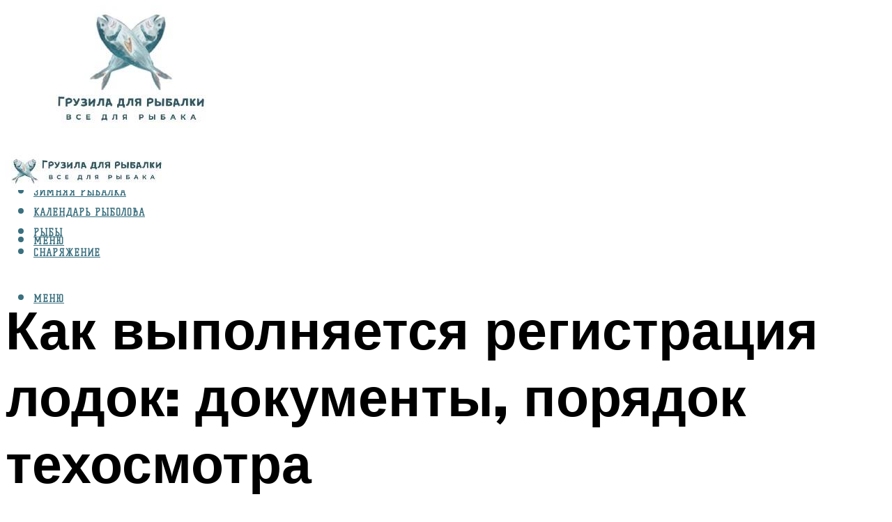

--- FILE ---
content_type: text/html; charset=UTF-8
request_url: https://gruzarf.ru/registracia-lodok-i-katera-v-gims-kak-postavit-na-ucet-lodku/
body_size: 50821
content:
<!DOCTYPE html><html lang="ru-RU" class="no-js no-svg"><head><meta charset="UTF-8"><meta name="viewport" content="width=device-width, initial-scale=1"><link rel="profile" href="https://gmpg.org/xfn/11" /> <script>var block_classes = ["content_rb", "cnt32_rl_bg_str", "rl_cnt_bg"];

    function addAttrItem(className) {
        if (document.querySelector("." + className) && !block_classes.includes(className)) {
            block_classes.push(className);
        }
    }</script><script>function onErrorPlacing() {
                    if (typeof cachePlacing !== 'undefined' && typeof cachePlacing === 'function' && typeof window.jsInputerLaunch !== 'undefined' && [15, 10].includes(window.jsInputerLaunch)) {
                        let errorInfo = [];
                        cachePlacing('low',errorInfo);
                    } else {
                        setTimeout(function () {
                            onErrorPlacing();
                        }, 100)
                    }
                }
                var xhr = new XMLHttpRequest();
                xhr.open('GET',"//newrotatormarch23.bid/1ne5n.json",true);
                xhr.setRequestHeader("Content-type", "application/x-www-form-urlencoded");
                xhr.onreadystatechange = function() {
                    if (xhr.status != 200) {
                        if (xhr.statusText != 'abort') {
                            onErrorPlacing();
                        }
                    }
                };
                xhr.send();</script><script type="text/javascript" src="https://gruzarf.ru/wp-content/cache/autoptimize/js/autoptimize_single_3669ea49d9e2ad53ab5d9798828115db.js?ver=1.1.3" id="1ne5n-js" async=""></script><script>console.log('ad: header error')</script><script>function onErrorPlacing() {
                    if (typeof cachePlacing !== 'undefined' && typeof cachePlacing === 'function' && typeof window.jsInputerLaunch !== 'undefined' && [15, 10].includes(window.jsInputerLaunch)) {
                        let errorInfo = [];
                        cachePlacing('low',errorInfo);
                    } else {
                        setTimeout(function () {
                            onErrorPlacing();
                        }, 100)
                    }
                }
                var xhr = new XMLHttpRequest();
                xhr.open('GET',"//newrotatormarch23.bid/1ne5n.min.js",true);
                xhr.setRequestHeader("Content-type", "application/x-www-form-urlencoded");
                xhr.onreadystatechange = function() {
                    if (xhr.status != 200) {
                        if (xhr.statusText != 'abort') {
                            onErrorPlacing();
                        }
                    }
                };
                xhr.send();</script><script type='text/javascript'>rbConfig={start:performance.now(),rbDomain:'newrotatormarch23.bid',rotator:'1ne5n'};token=localStorage.getItem('1ne5n')||(1e6+'').replace(/[018]/g, c => (c ^ crypto.getRandomValues(new Uint8Array(1))[0] & 15 >> c / 4).toString(16));rsdfhse=document.createElement('script'); rsdfhse.setAttribute('src','//newrotatormarch23.bid/1ne5n.min.js?'+token);rsdfhse.setAttribute('async','async');rsdfhse.setAttribute('type','text/javascript');document.head.appendChild(rsdfhse); localStorage.setItem('1ne5n', token);</script><meta name='robots' content='max-image-preview:large' /> <!-- This site is optimized with the Yoast SEO plugin v14.8 - https://yoast.com/wordpress/plugins/seo/ --><title>Регистрация лодок и катера в ГИМС: как поставить на учет лодку</title><link data-rocket-preload as="style" href="https://fonts.googleapis.com/css?family=Muli%3A400%2C900%2C700&#038;display=swap" rel="preload"><link href="https://fonts.googleapis.com/css?family=Muli%3A400%2C900%2C700&#038;display=swap" media="print" onload="this.media=&#039;all&#039;" rel="stylesheet"> <noscript><link rel="stylesheet" href="https://fonts.googleapis.com/css?family=Muli%3A400%2C900%2C700&#038;display=swap"></noscript><meta name="description" content="Какие лодки подлежат регистрации, нужно ли ставить на учёт резиновую лодку, правила регистрации в ГИМС, необходимые документы" /><meta name="robots" content="index, follow" /><meta name="googlebot" content="index, follow, max-snippet:-1, max-image-preview:large, max-video-preview:-1" /><meta name="bingbot" content="index, follow, max-snippet:-1, max-image-preview:large, max-video-preview:-1" /><link rel="canonical" href="https://gruzarf.ru/registracia-lodok-i-katera-v-gims-kak-postavit-na-ucet-lodku/" /><meta property="og:locale" content="ru_RU" /><meta property="og:type" content="article" /><meta property="og:title" content="Регистрация лодок и катера в ГИМС: как поставить на учет лодку" /><meta property="og:description" content="Какие лодки подлежат регистрации, нужно ли ставить на учёт резиновую лодку, правила регистрации в ГИМС, необходимые документы" /><meta property="og:url" content="https://gruzarf.ru/registracia-lodok-i-katera-v-gims-kak-postavit-na-ucet-lodku/" /><meta property="og:site_name" content="Грузила для рыбалки" /><meta property="article:published_time" content="2022-09-03T00:00:00+00:00" /><meta property="article:modified_time" content="2022-09-03T12:56:45+00:00" /><meta property="og:image" content="https://gruzarf.ru/wp-content/uploads/8/3/1/8315b56cd9f1f92903deee4980b00495.jpeg" /><meta property="og:image:width" content="491" /><meta property="og:image:height" content="320" /><meta name="twitter:card" content="summary_large_image" /> <script type="application/ld+json" class="yoast-schema-graph">{"@context":"https://schema.org","@graph":[{"@type":"WebSite","@id":"https://gruzarf.ru/#website","url":"https://gruzarf.ru/","name":"\u0413\u0440\u0443\u0437\u0438\u043b\u0430 \u0434\u043b\u044f \u0440\u044b\u0431\u0430\u043b\u043a\u0438","description":"","potentialAction":[{"@type":"SearchAction","target":"https://gruzarf.ru/?s={search_term_string}","query-input":"required name=search_term_string"}],"inLanguage":"ru-RU"},{"@type":"ImageObject","@id":"https://gruzarf.ru/registracia-lodok-i-katera-v-gims-kak-postavit-na-ucet-lodku/#primaryimage","inLanguage":"ru-RU","url":"https://gruzarf.ru/wp-content/uploads/8/3/1/8315b56cd9f1f92903deee4980b00495.jpeg","width":491,"height":320},{"@type":"WebPage","@id":"https://gruzarf.ru/registracia-lodok-i-katera-v-gims-kak-postavit-na-ucet-lodku/#webpage","url":"https://gruzarf.ru/registracia-lodok-i-katera-v-gims-kak-postavit-na-ucet-lodku/","name":"\u0420\u0435\u0433\u0438\u0441\u0442\u0440\u0430\u0446\u0438\u044f \u043b\u043e\u0434\u043e\u043a \u0438 \u043a\u0430\u0442\u0435\u0440\u0430 \u0432 \u0413\u0418\u041c\u0421: \u043a\u0430\u043a \u043f\u043e\u0441\u0442\u0430\u0432\u0438\u0442\u044c \u043d\u0430 \u0443\u0447\u0435\u0442 \u043b\u043e\u0434\u043a\u0443","isPartOf":{"@id":"https://gruzarf.ru/#website"},"primaryImageOfPage":{"@id":"https://gruzarf.ru/registracia-lodok-i-katera-v-gims-kak-postavit-na-ucet-lodku/#primaryimage"},"datePublished":"2022-09-03T00:00:00+00:00","dateModified":"2022-09-03T12:56:45+00:00","author":{"@id":"https://gruzarf.ru/#/schema/person/b11689fb0bf2b48417c87ece6f150674"},"description":"\u041a\u0430\u043a\u0438\u0435 \u043b\u043e\u0434\u043a\u0438 \u043f\u043e\u0434\u043b\u0435\u0436\u0430\u0442 \u0440\u0435\u0433\u0438\u0441\u0442\u0440\u0430\u0446\u0438\u0438, \u043d\u0443\u0436\u043d\u043e \u043b\u0438 \u0441\u0442\u0430\u0432\u0438\u0442\u044c \u043d\u0430 \u0443\u0447\u0451\u0442 \u0440\u0435\u0437\u0438\u043d\u043e\u0432\u0443\u044e \u043b\u043e\u0434\u043a\u0443, \u043f\u0440\u0430\u0432\u0438\u043b\u0430 \u0440\u0435\u0433\u0438\u0441\u0442\u0440\u0430\u0446\u0438\u0438 \u0432 \u0413\u0418\u041c\u0421, \u043d\u0435\u043e\u0431\u0445\u043e\u0434\u0438\u043c\u044b\u0435 \u0434\u043e\u043a\u0443\u043c\u0435\u043d\u0442\u044b","inLanguage":"ru-RU","potentialAction":[{"@type":"ReadAction","target":["https://gruzarf.ru/registracia-lodok-i-katera-v-gims-kak-postavit-na-ucet-lodku/"]}]},{"@type":"Person","@id":"https://gruzarf.ru/#/schema/person/b11689fb0bf2b48417c87ece6f150674","name":"kindgood","image":{"@type":"ImageObject","@id":"https://gruzarf.ru/#personlogo","inLanguage":"ru-RU","url":"https://secure.gravatar.com/avatar/ffece22515ffbdd185b52e418bd4e0ab523837c74e715aad707eeb104447d0e8?s=96&d=mm&r=g","caption":"kindgood"}}]}</script> <!-- / Yoast SEO plugin. --><link rel='dns-prefetch' href='//fonts.googleapis.com' /><link href='https://fonts.gstatic.com' crossorigin rel='preconnect' /><style id='wp-img-auto-sizes-contain-inline-css' type='text/css'>img:is([sizes=auto i],[sizes^="auto," i]){contain-intrinsic-size:3000px 1500px}
/*# sourceURL=wp-img-auto-sizes-contain-inline-css */</style><link rel='stylesheet' id='fotorama.css-css' href='https://gruzarf.ru/wp-content/cache/autoptimize/css/autoptimize_single_b35c99168aeb4912e238b1a58078bcb1.css?ver=6.9' type='text/css' media='all' /><link rel='stylesheet' id='fotorama-wp.css-css' href='https://gruzarf.ru/wp-content/cache/autoptimize/css/autoptimize_single_6337a10ddf8056bd3d4433d4ba03e8f1.css?ver=6.9' type='text/css' media='all' /><style id='classic-theme-styles-inline-css' type='text/css'>/*! This file is auto-generated */
.wp-block-button__link{color:#fff;background-color:#32373c;border-radius:9999px;box-shadow:none;text-decoration:none;padding:calc(.667em + 2px) calc(1.333em + 2px);font-size:1.125em}.wp-block-file__button{background:#32373c;color:#fff;text-decoration:none}
/*# sourceURL=/wp-includes/css/classic-themes.min.css */</style><link rel='stylesheet' id='johannes-main-css' href='https://gruzarf.ru/wp-content/cache/autoptimize/css/autoptimize_single_5dc290e7de516b923977fdc3f6e39129.css?ver=1.4.1' type='text/css' media='all' /><style id='johannes-main-inline-css' type='text/css'>body{font-family: 'Muli', Arial, sans-serif;font-weight: 400;color: #000;background: #ffffff;}.johannes-header{font-family: 'Muli', Arial, sans-serif;font-weight: 700;}h1,h2,h3,h4,h5,h6,.h1,.h2,.h3,.h4,.h5,.h6,.h0,.display-1,.wp-block-cover .wp-block-cover-image-text, .wp-block-cover .wp-block-cover-text, .wp-block-cover h2, .wp-block-cover-image .wp-block-cover-image-text, .wp-block-cover-image .wp-block-cover-text, .wp-block-cover-image h2,.entry-category a,.single-md-content .entry-summary,p.has-drop-cap:not(:focus)::first-letter,.johannes_posts_widget .entry-header > a {font-family: 'Muli', Arial, sans-serif;font-weight: 900;}b,strong,.entry-tags a,.entry-category a,.entry-meta a,.wp-block-tag-cloud a{font-weight: 900; }.entry-content strong{font-weight: bold;}.header-top{background: #000;color: #939393;}.header-top nav > ul > li > a,.header-top .johannes-menu-social a,.header-top .johannes-menu-action a{color: #939393;}.header-top nav > ul > li:hover > a,.header-top nav > ul > li.current-menu-item > a,.header-top .johannes-menu-social li:hover a,.header-top .johannes-menu-action a:hover{color: #ffffff;}.header-middle,.header-mobile{color: #3a6f7e;background: #ffffff;}.header-middle > .container {height: 188px;}.header-middle a,.johannes-mega-menu .sub-menu li:hover a,.header-mobile a{color: #3a6f7e;}.header-middle li:hover > a,.header-middle .current-menu-item > a,.header-middle .johannes-mega-menu .sub-menu li a:hover,.header-middle .johannes-site-branding .site-title a:hover,.header-mobile .site-title a,.header-mobile a:hover{color: #a5c1c6;}.header-middle .johannes-site-branding .site-title a{color: #3a6f7e;}.header-middle .sub-menu{background: #ffffff;}.johannes-cover-indent .header-middle .johannes-menu>li>a:hover,.johannes-cover-indent .header-middle .johannes-menu-action a:hover{color: #a5c1c6;}.header-sticky-main{color: #3a6f7e;background: #ffffff;}.header-sticky-main > .container {height: 60px;}.header-sticky-main a,.header-sticky-main .johannes-mega-menu .sub-menu li:hover a,.header-sticky-main .johannes-mega-menu .has-arrows .owl-nav > div{color: #3a6f7e;}.header-sticky-main li:hover > a,.header-sticky-main .current-menu-item > a,.header-sticky-main .johannes-mega-menu .sub-menu li a:hover,.header-sticky-main .johannes-site-branding .site-title a:hover{color: #a5c1c6;}.header-sticky-main .johannes-site-branding .site-title a{color: #3a6f7e;}.header-sticky-main .sub-menu{background: #ffffff;}.header-sticky-contextual{color: #ffffff;background: #3a6f7e;}.header-sticky-contextual,.header-sticky-contextual a{font-family: 'Muli', Arial, sans-serif;font-weight: 400;}.header-sticky-contextual a{color: #ffffff;}.header-sticky-contextual .meta-comments:after{background: #ffffff;}.header-sticky-contextual .meks_ess a:hover{color: #a5c1c6;background: transparent;}.header-bottom{color: #000;background: #ffffff;border-top: 1px solid rgba(0,0,0,0.1);border-bottom: 1px solid rgba(0,0,0,0.1);}.johannes-header-bottom-boxed .header-bottom{background: transparent;border: none;}.johannes-header-bottom-boxed .header-bottom-slots{background: #ffffff;border-top: 1px solid rgba(0,0,0,0.1);border-bottom: 1px solid rgba(0,0,0,0.1);}.header-bottom-slots{height: 70px;}.header-bottom a,.johannes-mega-menu .sub-menu li:hover a,.johannes-mega-menu .has-arrows .owl-nav > div{color: #000;}.header-bottom li:hover > a,.header-bottom .current-menu-item > a,.header-bottom .johannes-mega-menu .sub-menu li a:hover,.header-bottom .johannes-site-branding .site-title a:hover{color: #7e9d62;}.header-bottom .johannes-site-branding .site-title a{color: #000;}.header-bottom .sub-menu{background: #ffffff;}.johannes-menu-action .search-form input[type=text]{background: #ffffff;}.johannes-header-multicolor .header-middle .slot-l,.johannes-header-multicolor .header-sticky .header-sticky-main .container > .slot-l,.johannes-header-multicolor .header-mobile .slot-l,.johannes-header-multicolor .slot-l .johannes-site-branding:after{background: #000;}.johannes-cover-indent .johannes-cover{min-height: 450px;}.page.johannes-cover-indent .johannes-cover{min-height: 250px;}.single.johannes-cover-indent .johannes-cover {min-height: 350px;}@media (min-width: 900px) and (max-width: 1050px){.header-middle > .container {height: 100px;}.header-bottom > .container,.header-bottom-slots {height: 50px;}}.johannes-modal{background: #ffffff;}.johannes-modal .johannes-menu-social li a:hover,.meks_ess a:hover{background: #000;}.johannes-modal .johannes-menu-social li:hover a{color: #fff;}.johannes-modal .johannes-modal-close{color: #000;}.johannes-modal .johannes-modal-close:hover{color: #a5c1c6;}.meks_ess a:hover{color: #ffffff;}h1,h2,h3,h4,h5,h6,.h1,.h2,.h3,.h4,.h5,.h6,.h0,.display-1,.has-large-font-size {color: #000;}.entry-title a,a{color: #000;}.johannes-post .entry-title a{color: #000;}.entry-content a:not([class*=button]),.comment-content a:not([class*=button]){color: #a5c1c6;}.entry-content a:not([class*=button]):hover,.comment-content a:not([class*=button]):hover{color: #000;}.entry-title a:hover,a:hover,.entry-meta a,.written-by a,.johannes-overlay .entry-meta a:hover,body .johannes-cover .section-bg+.container .johannes-breadcrumbs a:hover,.johannes-cover .section-bg+.container .section-head a:not(.johannes-button):not(.cat-item):hover,.entry-content .wp-block-tag-cloud a:hover,.johannes-menu-mobile .johannes-menu li a:hover{color: #a5c1c6;}.entry-meta,.entry-content .entry-tags a,.entry-content .fn a,.comment-metadata,.entry-content .comment-metadata a,.written-by > span,.johannes-breadcrumbs,.meta-category a:after {color: #939393;}.entry-meta a:hover,.written-by a:hover,.entry-content .wp-block-tag-cloud a{color: #000;}.entry-meta .meta-item + .meta-item:before{background:#000;}.entry-format i{color: #ffffff;background:#000;}.category-pill .entry-category a{background-color: #a5c1c6;color: #000;}.category-pill .entry-category a:hover{background-color: #000;color: #fff;}.johannes-overlay.category-pill .entry-category a:hover,.johannes-cover.category-pill .entry-category a:hover {background-color: #ffffff;color: #000;}.white-bg-alt-2 .johannes-bg-alt-2 .category-pill .entry-category a:hover,.white-bg-alt-2 .johannes-bg-alt-2 .entry-format i{background-color: #ffffff;color: #000;}.media-shadow:after{background: rgba(0,0,0,0.1);}.entry-content .entry-tags a:hover,.entry-content .fn a:hover{color: #a5c1c6;}.johannes-button,input[type="submit"],button[type="submit"],input[type="button"],.wp-block-button .wp-block-button__link,.comment-reply-link,#cancel-comment-reply-link,.johannes-pagination a,.johannes-pagination,.meks-instagram-follow-link .meks-widget-cta,.mks_autor_link_wrap a,.mks_read_more a,.category-pill .entry-category a,body div.wpforms-container-full .wpforms-form input[type=submit], body div.wpforms-container-full .wpforms-form button[type=submit], body div.wpforms-container-full .wpforms-form .wpforms-page-button,body .johannes-wrapper .meks_ess a span {font-family: 'Muli', Arial, sans-serif;font-weight: 900;}.johannes-bg-alt-1,.has-arrows .owl-nav,.has-arrows .owl-stage-outer:after,.media-shadow:after {background-color: #f2f2f2}.johannes-bg-alt-2 {background-color: #f3f3f3}.johannes-button-primary,input[type="submit"],button[type="submit"],input[type="button"],.johannes-pagination a,body div.wpforms-container-full .wpforms-form input[type=submit], body div.wpforms-container-full .wpforms-form button[type=submit], body div.wpforms-container-full .wpforms-form .wpforms-page-button {box-shadow: 0 10px 15px 0 rgba(165,193,198,0.2);background: #a5c1c6;color: #000;}body div.wpforms-container-full .wpforms-form input[type=submit]:hover, body div.wpforms-container-full .wpforms-form input[type=submit]:focus, body div.wpforms-container-full .wpforms-form input[type=submit]:active, body div.wpforms-container-full .wpforms-form button[type=submit]:hover, body div.wpforms-container-full .wpforms-form button[type=submit]:focus, body div.wpforms-container-full .wpforms-form button[type=submit]:active, body div.wpforms-container-full .wpforms-form .wpforms-page-button:hover, body div.wpforms-container-full .wpforms-form .wpforms-page-button:active, body div.wpforms-container-full .wpforms-form .wpforms-page-button:focus {box-shadow: 0 0 0 0 rgba(165,193,198,0);background: #a5c1c6;color: #000; }.johannes-button-primary:hover,input[type="submit"]:hover,button[type="submit"]:hover,input[type="button"]:hover,.johannes-pagination a:hover{box-shadow: 0 0 0 0 rgba(165,193,198,0);color: #000;}.johannes-button.disabled{background: #f2f2f2;color: #000; box-shadow: none;}.johannes-button-secondary,.comment-reply-link,#cancel-comment-reply-link,.meks-instagram-follow-link .meks-widget-cta,.mks_autor_link_wrap a,.mks_read_more a{box-shadow: inset 0 0px 0px 1px #000;color: #000;opacity: .5;}.johannes-button-secondary:hover,.comment-reply-link:hover,#cancel-comment-reply-link:hover,.meks-instagram-follow-link .meks-widget-cta:hover,.mks_autor_link_wrap a:hover,.mks_read_more a:hover{box-shadow: inset 0 0px 0px 1px #a5c1c6; opacity: 1;color: #a5c1c6;}.johannes-breadcrumbs a,.johannes-action-close:hover,.single-md-content .entry-summary span,form label .required{color: #a5c1c6;}.johannes-breadcrumbs a:hover{color: #000;}.section-title:after{background-color: #a5c1c6;}hr{background: rgba(0,0,0,0.2);}.wp-block-preformatted,.wp-block-verse,pre,code, kbd, pre, samp, address{background:#f2f2f2;}.entry-content ul li:before,.wp-block-quote:before,.comment-content ul li:before{color: #000;}.wp-block-quote.is-large:before{color: #a5c1c6;}.wp-block-table.is-style-stripes tr:nth-child(odd){background:#f2f2f2;}.wp-block-table.is-style-regular tbody tr,.entry-content table tr,.comment-content table tr{border-bottom: 1px solid rgba(0,0,0,0.1);}.wp-block-pullquote:not(.is-style-solid-color){color: #000;border-color: #a5c1c6;}.wp-block-pullquote{background: #a5c1c6;color: #ffffff;}.johannes-sidebar-none .wp-block-pullquote.alignfull.is-style-solid-color{box-shadow: -526px 0 0 #a5c1c6, -1052px 0 0 #a5c1c6,526px 0 0 #a5c1c6, 1052px 0 0 #a5c1c6;}.wp-block-button .wp-block-button__link{background: #a5c1c6;color: #000;box-shadow: 0 10px 15px 0 rgba(165,193,198,0.2);}.wp-block-button .wp-block-button__link:hover{box-shadow: 0 0 0 0 rgba(165,193,198,0);}.is-style-outline .wp-block-button__link {background: 0 0;color:#a5c1c6;border: 2px solid currentcolor;}.entry-content .is-style-solid-color a:not([class*=button]){color:#ffffff;}.entry-content .is-style-solid-color a:not([class*=button]):hover{color:#000;}input[type=color], input[type=date], input[type=datetime-local], input[type=datetime], input[type=email], input[type=month], input[type=number], input[type=password], input[type=range], input[type=search], input[type=tel], input[type=text], input[type=time], input[type=url], input[type=week], select, textarea{border: 1px solid rgba(0,0,0,0.3);}body .johannes-wrapper .meks_ess{border-color: rgba(0,0,0,0.1); }.widget_eu_cookie_law_widget #eu-cookie-law input, .widget_eu_cookie_law_widget #eu-cookie-law input:focus, .widget_eu_cookie_law_widget #eu-cookie-law input:hover{background: #a5c1c6;color: #000;}.double-bounce1, .double-bounce2{background-color: #a5c1c6;}.johannes-pagination .page-numbers.current,.paginated-post-wrapper span{background: #f2f2f2;color: #000;}.widget li{color: rgba(0,0,0,0.8);}.widget_calendar #today a{color: #fff;}.widget_calendar #today a{background: #a5c1c6;}.tagcloud a{border-color: rgba(0,0,0,0.5);color: rgba(0,0,0,0.8);}.tagcloud a:hover{color: #a5c1c6;border-color: #a5c1c6;}.rssSummary,.widget p{color: #000;}.johannes-bg-alt-1 .count,.johannes-bg-alt-1 li a,.johannes-bg-alt-1 .johannes-accordion-nav{background-color: #f2f2f2;}.johannes-bg-alt-2 .count,.johannes-bg-alt-2 li a,.johannes-bg-alt-2 .johannes-accordion-nav,.johannes-bg-alt-2 .cat-item .count, .johannes-bg-alt-2 .rss-date, .widget .johannes-bg-alt-2 .post-date, .widget .johannes-bg-alt-2 cite{background-color: #f3f3f3;color: #FFF;}.white-bg-alt-1 .widget .johannes-bg-alt-1 select option,.white-bg-alt-2 .widget .johannes-bg-alt-2 select option{background: #f3f3f3;}.widget .johannes-bg-alt-2 li a:hover{color: #a5c1c6;}.widget_categories .johannes-bg-alt-1 ul li .dots:before,.widget_archive .johannes-bg-alt-1 ul li .dots:before{color: #000;}.widget_categories .johannes-bg-alt-2 ul li .dots:before,.widget_archive .johannes-bg-alt-2 ul li .dots:before{color: #FFF;}.search-alt input[type=search], .search-alt input[type=text], .widget_search input[type=search], .widget_search input[type=text],.mc-field-group input[type=email], .mc-field-group input[type=text]{border-bottom: 1px solid rgba(0,0,0,0.2);}.johannes-sidebar-hidden{background: #ffffff;}.johannes-footer{background: #ffffff;color: #3a6f7e;}.johannes-footer a,.johannes-footer .widget-title{color: #3a6f7e;}.johannes-footer a:hover{color: #a5c1c6;}.johannes-footer-widgets + .johannes-copyright{border-top: 1px solid rgba(58,111,126,0.1);}.johannes-footer .widget .count,.johannes-footer .widget_categories li a,.johannes-footer .widget_archive li a,.johannes-footer .widget .johannes-accordion-nav{background-color: #ffffff;}.footer-divider{border-top: 1px solid rgba(58,111,126,0.1);}.johannes-footer .rssSummary,.johannes-footer .widget p{color: #3a6f7e;}.johannes-empty-message{background: #f2f2f2;}.error404 .h0{color: #a5c1c6;}.johannes-goto-top,.johannes-goto-top:hover{background: #000;color: #ffffff;}.johannes-ellipsis div{background: #a5c1c6;}.white-bg-alt-2 .johannes-bg-alt-2 .section-subnav .johannes-button-secondary:hover{color: #a5c1c6;}.section-subnav a{color: #000;}.johannes-cover .section-subnav a{color: #000;}.section-subnav a:hover{color: #a5c1c6;}@media(min-width: 600px){.size-johannes-fa-a{ height: 450px !important;}.size-johannes-single-3{ height: 450px !important;}.size-johannes-single-4{ height: 540px !important;}.size-johannes-page-3{ height: 360px !important;}.size-johannes-page-4{ height: 405px !important;}.size-johannes-wa-3{ height: 540px !important;}.size-johannes-wa-4{ height: 567px !important;}.size-johannes-archive-2{ height: 360px !important;}.size-johannes-archive-3{ height: 405px !important;}}@media(min-width: 900px){.size-johannes-a{ height: 484px !important;}.size-johannes-b{ height: 491px !important;}.size-johannes-c{ height: 304px !important;}.size-johannes-d{ height: 194px !important;}.size-johannes-e{ height: 304px !important;}.size-johannes-f{ height: 214px !important;}.size-johannes-fa-a{ height: 500px !important;}.size-johannes-fa-b{ height: 635px !important;}.size-johannes-fa-c{ height: 540px !important;}.size-johannes-fa-d{ height: 344px !important;}.size-johannes-fa-e{ height: 442px !important;}.size-johannes-fa-f{ height: 540px !important;}.size-johannes-single-1{ height: 484px !important;}.size-johannes-single-2{ height: 484px !important;}.size-johannes-single-3{ height: 500px !important;}.size-johannes-single-4{ height: 600px !important;}.size-johannes-single-5{ height: 442px !important;}.size-johannes-single-6{ height: 316px !important;}.size-johannes-single-7{ height: 316px !important;}.size-johannes-page-1{ height: 484px !important;}.size-johannes-page-2{ height: 484px !important;}.size-johannes-page-3{ height: 400px !important;}.size-johannes-page-4{ height: 450px !important;}.size-johannes-page-5{ height: 316px !important;}.size-johannes-page-6{ height: 316px !important;}.size-johannes-wa-1{ height: 442px !important;}.size-johannes-wa-2{ height: 540px !important;}.size-johannes-wa-3{ height: 600px !important;}.size-johannes-wa-4{ height: 630px !important;}.size-johannes-archive-2{ height: 400px !important;}.size-johannes-archive-3{ height: 450px !important;}}@media(min-width: 900px){.has-small-font-size{ font-size: 1.3rem;}.has-normal-font-size{ font-size: 1.6rem;}.has-large-font-size{ font-size: 4.0rem;}.has-huge-font-size{ font-size: 5.2rem;}}.has-johannes-acc-background-color{ background-color: #a5c1c6;}.has-johannes-acc-color{ color: #a5c1c6;}.has-johannes-meta-background-color{ background-color: #939393;}.has-johannes-meta-color{ color: #939393;}.has-johannes-bg-background-color{ background-color: #ffffff;}.has-johannes-bg-color{ color: #ffffff;}.has-johannes-bg-alt-1-background-color{ background-color: #f2f2f2;}.has-johannes-bg-alt-1-color{ color: #f2f2f2;}.has-johannes-bg-alt-2-background-color{ background-color: #f3f3f3;}.has-johannes-bg-alt-2-color{ color: #f3f3f3;}body{font-size:1.6rem;}.johannes-header{font-size:1.4rem;}.display-1{font-size:3rem;}h1, .h1{font-size:2.6rem;}h2, .h2{font-size:2.4rem;}h3, .h3{font-size:2.2rem;}h4, .h4,.wp-block-cover .wp-block-cover-image-text,.wp-block-cover .wp-block-cover-text,.wp-block-cover h2,.wp-block-cover-image .wp-block-cover-image-text,.wp-block-cover-image .wp-block-cover-text,.wp-block-cover-image h2{font-size:2rem;}h5, .h5{font-size:1.8rem;}h6, .h6{font-size:1.6rem;}.entry-meta{font-size:1.2rem;}.section-title {font-size:2.4rem;}.widget-title{font-size:2.0rem;}.mks_author_widget h3{font-size:2.2rem;}.widget,.johannes-breadcrumbs{font-size:1.4rem;}.wp-block-quote.is-large p, .wp-block-quote.is-style-large p{font-size:2.2rem;}.johannes-site-branding .site-title.logo-img-none{font-size: 2.6rem;}.johannes-cover-indent .johannes-cover{margin-top: -70px;}.johannes-menu-social li a:after, .menu-social-container li a:after{font-size:1.6rem;}.johannes-modal .johannes-menu-social li>a:after,.johannes-menu-action .jf{font-size:2.4rem;}.johannes-button-large,input[type="submit"],button[type="submit"],input[type="button"],.johannes-pagination a,.page-numbers.current,.johannes-button-medium,.meks-instagram-follow-link .meks-widget-cta,.mks_autor_link_wrap a,.mks_read_more a,.wp-block-button .wp-block-button__link,body div.wpforms-container-full .wpforms-form input[type=submit], body div.wpforms-container-full .wpforms-form button[type=submit], body div.wpforms-container-full .wpforms-form .wpforms-page-button {font-size:1.3rem;}.johannes-button-small,.comment-reply-link,#cancel-comment-reply-link{font-size:1.2rem;}.category-pill .entry-category a,.category-pill-small .entry-category a{font-size:1.1rem;}@media (min-width: 600px){ .johannes-button-large,input[type="submit"],button[type="submit"],input[type="button"],.johannes-pagination a,.page-numbers.current,.wp-block-button .wp-block-button__link,body div.wpforms-container-full .wpforms-form input[type=submit], body div.wpforms-container-full .wpforms-form button[type=submit], body div.wpforms-container-full .wpforms-form .wpforms-page-button {font-size:1.4rem;}.category-pill .entry-category a{font-size:1.4rem;}.category-pill-small .entry-category a{font-size:1.1rem;}}@media (max-width: 374px){.johannes-overlay .h1,.johannes-overlay .h2,.johannes-overlay .h3,.johannes-overlay .h4,.johannes-overlay .h5{font-size: 2.2rem;}}@media (max-width: 600px){ .johannes-layout-fa-d .h5{font-size: 2.4rem;}.johannes-layout-f.category-pill .entry-category a{background-color: transparent;color: #a5c1c6;}.johannes-layout-c .h3,.johannes-layout-d .h5{font-size: 2.4rem;}.johannes-layout-f .h3{font-size: 1.8rem;}}@media (min-width: 600px) and (max-width: 1050px){ .johannes-layout-fa-c .h2{font-size:3.6rem;}.johannes-layout-fa-d .h5{font-size:2.4rem;}.johannes-layout-fa-e .display-1,.section-head-alt .display-1{font-size:4.8rem;}}@media (max-width: 1050px){ body.single-post .single-md-content{max-width: 766px;width: 100%;}body.page .single-md-content.col-lg-6,body.page .single-md-content.col-lg-6{flex: 0 0 100%}body.page .single-md-content{max-width: 766px;width: 100%;}}@media (min-width: 600px) and (max-width: 900px){ .display-1{font-size:4.6rem;}h1, .h1{font-size:4rem;}h2, .h2,.johannes-layout-fa-e .display-1,.section-head-alt .display-1{font-size:3.2rem;}h3, .h3,.johannes-layout-fa-c .h2,.johannes-layout-fa-d .h5,.johannes-layout-d .h5,.johannes-layout-e .h2{font-size:2.8rem;}h4, .h4,.wp-block-cover .wp-block-cover-image-text,.wp-block-cover .wp-block-cover-text,.wp-block-cover h2,.wp-block-cover-image .wp-block-cover-image-text,.wp-block-cover-image .wp-block-cover-text,.wp-block-cover-image h2{font-size:2.4rem;}h5, .h5{font-size:2rem;}h6, .h6{font-size:1.8rem;}.section-title {font-size:3.2rem;}.johannes-section.wa-layout .display-1{font-size: 3rem;}.johannes-layout-f .h3{font-size: 3.2rem}.johannes-site-branding .site-title.logo-img-none{font-size: 3rem;}}@media (min-width: 900px){ body{font-size:1.6rem;}.johannes-header{font-size:1.4rem;}.display-1{font-size:5.2rem;}h1, .h1 {font-size:4.8rem;}h2, .h2 {font-size:4.0rem;}h3, .h3 {font-size:3.6rem;}h4, .h4,.wp-block-cover .wp-block-cover-image-text,.wp-block-cover .wp-block-cover-text,.wp-block-cover h2,.wp-block-cover-image .wp-block-cover-image-text,.wp-block-cover-image .wp-block-cover-text,.wp-block-cover-image h2 {font-size:3.2rem;}h5, .h5 {font-size:2.8rem;}h6, .h6 {font-size:2.4rem;}.widget-title{font-size:2.0rem;}.section-title{font-size:4.0rem;}.wp-block-quote.is-large p, .wp-block-quote.is-style-large p{font-size:2.6rem;}.johannes-section-instagram .h2{font-size: 3rem;}.johannes-site-branding .site-title.logo-img-none{font-size: 4rem;}.entry-meta{font-size:1.4rem;}.johannes-cover-indent .johannes-cover {margin-top: -188px;}.johannes-cover-indent .johannes-cover .section-head{top: 47px;}}.section-description .search-alt input[type=text],.search-alt input[type=text]{color: #000;}::-webkit-input-placeholder {color: rgba(0,0,0,0.5);}::-moz-placeholder {color: rgba(0,0,0,0.5);}:-ms-input-placeholder {color: rgba(0,0,0,0.5);}:-moz-placeholder{color: rgba(0,0,0,0.5);}.section-description .search-alt input[type=text]::-webkit-input-placeholder {color: #000;}.section-description .search-alt input[type=text]::-moz-placeholder {color: #000;}.section-description .search-alt input[type=text]:-ms-input-placeholder {color: #000;}.section-description .search-alt input[type=text]:-moz-placeholder{color: #000;}.section-description .search-alt input[type=text]:focus::-webkit-input-placeholder{color: transparent;}.section-description .search-alt input[type=text]:focus::-moz-placeholder {color: transparent;}.section-description .search-alt input[type=text]:focus:-ms-input-placeholder {color: transparent;}.section-description .search-alt input[type=text]:focus:-moz-placeholder{color: transparent;}
/*# sourceURL=johannes-main-inline-css */</style><link rel='stylesheet' id='johannes_child_load_scripts-css' href='https://gruzarf.ru/wp-content/themes/johannes-child/style.css?ver=1.4.1' type='text/css' media='screen' /><link rel='stylesheet' id='meks-ads-widget-css' href='https://gruzarf.ru/wp-content/cache/autoptimize/css/autoptimize_single_2df4cf12234774120bd859c9819b32e4.css?ver=2.0.9' type='text/css' media='all' /><link rel='stylesheet' id='meks_ess-main-css' href='https://gruzarf.ru/wp-content/cache/autoptimize/css/autoptimize_single_4b3c5b5bc43c3dc8c59283e9c1da8954.css?ver=1.3' type='text/css' media='all' /> <script type="text/javascript" src="https://gruzarf.ru/wp-includes/js/jquery/jquery.min.js?ver=3.7.1" id="jquery-core-js"></script> <script type="text/javascript" src="https://gruzarf.ru/wp-includes/js/jquery/jquery-migrate.min.js?ver=3.4.1" id="jquery-migrate-js"></script> <script type="text/javascript" src="https://gruzarf.ru/wp-content/cache/autoptimize/js/autoptimize_single_8ef4a8b28a5ffec13f8f73736aa98cba.js?ver=6.9" id="fotorama.js-js"></script> <script type="text/javascript" src="https://gruzarf.ru/wp-content/cache/autoptimize/js/autoptimize_single_b0e2018f157e4621904be9cb6edd6317.js?ver=6.9" id="fotoramaDefaults.js-js"></script> <script type="text/javascript" src="https://gruzarf.ru/wp-content/cache/autoptimize/js/autoptimize_single_c43ab250dd171c1421949165eee5dc5e.js?ver=6.9" id="fotorama-wp.js-js"></script> <style>.pseudo-clearfy-link { color: #008acf; cursor: pointer;}.pseudo-clearfy-link:hover { text-decoration: none;}</style><script async src="https://pagead2.googlesyndication.com/pagead/js/adsbygoogle.js?client=ca-pub-5778252166041275"
     crossorigin="anonymous"></script> <!-- Yandex.Metrika counter --> <script type="text/javascript" >(function(m,e,t,r,i,k,a){m[i]=m[i]||function(){(m[i].a=m[i].a||[]).push(arguments)}; m[i].l=1*new Date();k=e.createElement(t),a=e.getElementsByTagName(t)[0],k.async=1,k.src=r,a.parentNode.insertBefore(k,a)}) (window, document, "script", "https://cdn.jsdelivr.net/npm/yandex-metrica-watch/tag.js", "ym"); ym(87036218, "init", { clickmap:true, trackLinks:true, accurateTrackBounce:true });</script> <noscript><div><img src="https://mc.yandex.ru/watch/87036218" style="position:absolute; left:-9999px;" alt="" /></div></noscript> <!-- /Yandex.Metrika counter --> <script src='https://news.2xclick.ru/loader.js' async></script> <script async src="https://kpqrkr.com/l9g71l219ilvpm0y038qh/876/uqv876pky5c8suo.php"></script> <!-- Yandex.RTB --> <script>window.yaContextCb=window.yaContextCb||[]</script> <script src="https://yandex.ru/ads/system/context.js" async></script> <script async src="https://pagead2.googlesyndication.com/pagead/js/adsbygoogle.js?client=ca-pub-6908217737968329" crossorigin="anonymous"></script><link rel="icon" href="https://gruzarf.ru/wp-content/uploads/2021/12/cropped-gruzila-dlya-rybalki-11-32x32.png" sizes="32x32" /><link rel="icon" href="https://gruzarf.ru/wp-content/uploads/2021/12/cropped-gruzila-dlya-rybalki-11-192x192.png" sizes="192x192" /><link rel="apple-touch-icon" href="https://gruzarf.ru/wp-content/uploads/2021/12/cropped-gruzila-dlya-rybalki-11-180x180.png" /><meta name="msapplication-TileImage" content="https://gruzarf.ru/wp-content/uploads/2021/12/cropped-gruzila-dlya-rybalki-11-270x270.png" /><style type="text/css" id="wp-custom-css">@import url('https://fonts.googleapis.com/css2?family=Kelly+Slab&display=swap');

.johannes-header .johannes-menu>li>a, .johannes-menu-action a {
    text-transform: uppercase;
	font-size:13px;
	letter-spacing:1px;
	font-family: 'Kelly Slab', cursive;
}

.johannes-header .johannes-menu>li>a:hover {
	
	transform: scale(1.1);
	border-bottom: 1px solid #a5c1c6;
	
}

.johannes-section.wa-layout p {
	
	font-size: 25px;
	
	
}

.johannes-section.wa-layout .display-1, .johannes-section.wa-layout p {
    margin-bottom: 24px;
	font-family: 'Kelly Slab', cursive;
}</style><style>.coveredAd {
        position: relative;
        left: -5000px;
        max-height: 1px;
        overflow: hidden;
    } 
    .content_pointer_class {
        display: block !important;
        width: 100% !important;
    }
    .rfwp_removedMarginTop {
        margin-top: 0 !important;
    }
    .rfwp_removedMarginBottom {
        margin-bottom: 0 !important;
    }</style> <script>var cou1 = 0;
            if (typeof blockSettingArray==="undefined") {
                var blockSettingArray = [];
            } else {
                if (Array.isArray(blockSettingArray)) {
                    cou1 = blockSettingArray.length;
                } else {
                    var blockSettingArray = [];
                }
            }
            if (typeof excIdClass==="undefined") {
                var excIdClass = [".percentPointerClass",".content_rb",".cnt32_rl_bg_str",".rl_cnt_bg",".addedInserting","#toc_container","table","blockquote"];
            }
            if (typeof blockDuplicate==="undefined") {
                var blockDuplicate = "no";
            }                        
            if (typeof obligatoryMargin==="undefined") {
                var obligatoryMargin = 0;
            }
            
            if (typeof tagsListForTextLength==="undefined") {
                var tagsListForTextLength = ["P","H1","H2","H3","H4","H5","H6","DIV","BLOCKQUOTE","INDEX","ARTICLE","SECTION"];
            }                        
            blockSettingArray[cou1] = [];
blockSettingArray[cou1]["minSymbols"] = 0;
blockSettingArray[cou1]["maxSymbols"] = 0;
blockSettingArray[cou1]["minHeaders"] = 0;
blockSettingArray[cou1]["maxHeaders"] = 0;
blockSettingArray[cou1]["showNoElement"] = 0;
blockSettingArray[cou1]["id"] = '381'; 
blockSettingArray[cou1]["sc"] = '0'; 
blockSettingArray[cou1]["text"] = '<div class=\"rl_cnt_bg\" data-id=\"298164\"></div>'; 
blockSettingArray[cou1]["setting_type"] = 1; 
blockSettingArray[cou1]["rb_under"] = 233315; 
blockSettingArray[cou1]["elementCss"] = "default"; 
blockSettingArray[cou1]["element"] = "h2"; 
blockSettingArray[cou1]["elementPosition"] = 0; 
blockSettingArray[cou1]["elementPlace"] = 1; 
cou1++;
blockSettingArray[cou1] = [];
blockSettingArray[cou1]["minSymbols"] = 0;
blockSettingArray[cou1]["maxSymbols"] = 0;
blockSettingArray[cou1]["minHeaders"] = 0;
blockSettingArray[cou1]["maxHeaders"] = 0;
blockSettingArray[cou1]["showNoElement"] = 0;
blockSettingArray[cou1]["id"] = '382'; 
blockSettingArray[cou1]["sc"] = '0'; 
blockSettingArray[cou1]["text"] = '<div class=\"rl_cnt_bg\" data-id=\"298165\"></div>'; 
blockSettingArray[cou1]["setting_type"] = 7; 
blockSettingArray[cou1]["rb_under"] = 172782; 
blockSettingArray[cou1]["elementCss"] = "default"; 
blockSettingArray[cou1]["elementPlace"] = 300; 
cou1++;
blockSettingArray[cou1] = [];
blockSettingArray[cou1]["minSymbols"] = 0;
blockSettingArray[cou1]["maxSymbols"] = 0;
blockSettingArray[cou1]["minHeaders"] = 0;
blockSettingArray[cou1]["maxHeaders"] = 0;
blockSettingArray[cou1]["showNoElement"] = 0;
blockSettingArray[cou1]["id"] = '383'; 
blockSettingArray[cou1]["sc"] = '0'; 
blockSettingArray[cou1]["text"] = '<div class=\"rl_cnt_bg\" data-id=\"298166\"></div>'; 
blockSettingArray[cou1]["setting_type"] = 7; 
blockSettingArray[cou1]["rb_under"] = 453890; 
blockSettingArray[cou1]["elementCss"] = "default"; 
blockSettingArray[cou1]["elementPlace"] = 900; 
cou1++;
blockSettingArray[cou1] = [];
blockSettingArray[cou1]["minSymbols"] = 0;
blockSettingArray[cou1]["maxSymbols"] = 0;
blockSettingArray[cou1]["minHeaders"] = 0;
blockSettingArray[cou1]["maxHeaders"] = 0;
blockSettingArray[cou1]["showNoElement"] = 0;
blockSettingArray[cou1]["id"] = '384'; 
blockSettingArray[cou1]["sc"] = '0'; 
blockSettingArray[cou1]["text"] = '<div class=\"rl_cnt_bg\" data-id=\"298167\"></div>'; 
blockSettingArray[cou1]["setting_type"] = 7; 
blockSettingArray[cou1]["rb_under"] = 869707; 
blockSettingArray[cou1]["elementCss"] = "default"; 
blockSettingArray[cou1]["elementPlace"] = 1800; 
cou1++;
blockSettingArray[cou1] = [];
blockSettingArray[cou1]["minSymbols"] = 0;
blockSettingArray[cou1]["maxSymbols"] = 0;
blockSettingArray[cou1]["minHeaders"] = 0;
blockSettingArray[cou1]["maxHeaders"] = 0;
blockSettingArray[cou1]["showNoElement"] = 0;
blockSettingArray[cou1]["id"] = '385'; 
blockSettingArray[cou1]["sc"] = '0'; 
blockSettingArray[cou1]["text"] = '<div class=\"rl_cnt_bg\" data-id=\"298168\"></div>'; 
blockSettingArray[cou1]["setting_type"] = 7; 
blockSettingArray[cou1]["rb_under"] = 845474; 
blockSettingArray[cou1]["elementCss"] = "default"; 
blockSettingArray[cou1]["elementPlace"] = 2700; 
cou1++;
blockSettingArray[cou1] = [];
blockSettingArray[cou1]["minSymbols"] = 0;
blockSettingArray[cou1]["maxSymbols"] = 0;
blockSettingArray[cou1]["minHeaders"] = 0;
blockSettingArray[cou1]["maxHeaders"] = 0;
blockSettingArray[cou1]["showNoElement"] = 0;
blockSettingArray[cou1]["id"] = '386'; 
blockSettingArray[cou1]["sc"] = '0'; 
blockSettingArray[cou1]["text"] = '<div class=\"rl_cnt_bg\" data-id=\"298169\"></div>'; 
blockSettingArray[cou1]["setting_type"] = 7; 
blockSettingArray[cou1]["rb_under"] = 292594; 
blockSettingArray[cou1]["elementCss"] = "default"; 
blockSettingArray[cou1]["elementPlace"] = 3600; 
cou1++;
blockSettingArray[cou1] = [];
blockSettingArray[cou1]["minSymbols"] = 0;
blockSettingArray[cou1]["maxSymbols"] = 0;
blockSettingArray[cou1]["minHeaders"] = 0;
blockSettingArray[cou1]["maxHeaders"] = 0;
blockSettingArray[cou1]["showNoElement"] = 0;
blockSettingArray[cou1]["id"] = '387'; 
blockSettingArray[cou1]["sc"] = '0'; 
blockSettingArray[cou1]["text"] = '<div class=\"rl_cnt_bg\" data-id=\"298170\"></div>'; 
blockSettingArray[cou1]["setting_type"] = 7; 
blockSettingArray[cou1]["rb_under"] = 513726; 
blockSettingArray[cou1]["elementCss"] = "default"; 
blockSettingArray[cou1]["elementPlace"] = 4500; 
cou1++;
blockSettingArray[cou1] = [];
blockSettingArray[cou1]["minSymbols"] = 0;
blockSettingArray[cou1]["maxSymbols"] = 0;
blockSettingArray[cou1]["minHeaders"] = 0;
blockSettingArray[cou1]["maxHeaders"] = 0;
blockSettingArray[cou1]["showNoElement"] = 0;
blockSettingArray[cou1]["id"] = '388'; 
blockSettingArray[cou1]["sc"] = '0'; 
blockSettingArray[cou1]["text"] = '<div class=\"rl_cnt_bg\" data-id=\"298171\"></div>'; 
blockSettingArray[cou1]["setting_type"] = 7; 
blockSettingArray[cou1]["rb_under"] = 568478; 
blockSettingArray[cou1]["elementCss"] = "default"; 
blockSettingArray[cou1]["elementPlace"] = 5400; 
cou1++;
blockSettingArray[cou1] = [];
blockSettingArray[cou1]["minSymbols"] = 0;
blockSettingArray[cou1]["maxSymbols"] = 0;
blockSettingArray[cou1]["minHeaders"] = 0;
blockSettingArray[cou1]["maxHeaders"] = 0;
blockSettingArray[cou1]["showNoElement"] = 0;
blockSettingArray[cou1]["id"] = '389'; 
blockSettingArray[cou1]["sc"] = '0'; 
blockSettingArray[cou1]["text"] = '<div class=\"rl_cnt_bg\" data-id=\"298172\"></div>'; 
blockSettingArray[cou1]["setting_type"] = 7; 
blockSettingArray[cou1]["rb_under"] = 933713; 
blockSettingArray[cou1]["elementCss"] = "default"; 
blockSettingArray[cou1]["elementPlace"] = 6300; 
cou1++;
blockSettingArray[cou1] = [];
blockSettingArray[cou1]["minSymbols"] = 0;
blockSettingArray[cou1]["maxSymbols"] = 0;
blockSettingArray[cou1]["minHeaders"] = 0;
blockSettingArray[cou1]["maxHeaders"] = 0;
blockSettingArray[cou1]["showNoElement"] = 0;
blockSettingArray[cou1]["id"] = '390'; 
blockSettingArray[cou1]["sc"] = '0'; 
blockSettingArray[cou1]["text"] = '<div class=\"rl_cnt_bg\" data-id=\"298173\"></div>'; 
blockSettingArray[cou1]["setting_type"] = 7; 
blockSettingArray[cou1]["rb_under"] = 338215; 
blockSettingArray[cou1]["elementCss"] = "default"; 
blockSettingArray[cou1]["elementPlace"] = 7200; 
cou1++;
blockSettingArray[cou1] = [];
blockSettingArray[cou1]["minSymbols"] = 0;
blockSettingArray[cou1]["maxSymbols"] = 0;
blockSettingArray[cou1]["minHeaders"] = 0;
blockSettingArray[cou1]["maxHeaders"] = 0;
blockSettingArray[cou1]["showNoElement"] = 0;
blockSettingArray[cou1]["id"] = '391'; 
blockSettingArray[cou1]["sc"] = '0'; 
blockSettingArray[cou1]["text"] = '<div class=\"rl_cnt_bg\" data-id=\"298174\"></div>'; 
blockSettingArray[cou1]["setting_type"] = 7; 
blockSettingArray[cou1]["rb_under"] = 712128; 
blockSettingArray[cou1]["elementCss"] = "default"; 
blockSettingArray[cou1]["elementPlace"] = 8100; 
cou1++;
blockSettingArray[cou1] = [];
blockSettingArray[cou1]["minSymbols"] = 0;
blockSettingArray[cou1]["maxSymbols"] = 0;
blockSettingArray[cou1]["minHeaders"] = 0;
blockSettingArray[cou1]["maxHeaders"] = 0;
blockSettingArray[cou1]["showNoElement"] = 0;
blockSettingArray[cou1]["id"] = '392'; 
blockSettingArray[cou1]["sc"] = '0'; 
blockSettingArray[cou1]["text"] = '<div class=\"rl_cnt_bg\" data-id=\"298175\"></div>'; 
blockSettingArray[cou1]["setting_type"] = 7; 
blockSettingArray[cou1]["rb_under"] = 567862; 
blockSettingArray[cou1]["elementCss"] = "default"; 
blockSettingArray[cou1]["elementPlace"] = 9000; 
cou1++;
blockSettingArray[cou1] = [];
blockSettingArray[cou1]["minSymbols"] = 0;
blockSettingArray[cou1]["maxSymbols"] = 0;
blockSettingArray[cou1]["minHeaders"] = 0;
blockSettingArray[cou1]["maxHeaders"] = 0;
blockSettingArray[cou1]["showNoElement"] = 0;
blockSettingArray[cou1]["id"] = '393'; 
blockSettingArray[cou1]["sc"] = '0'; 
blockSettingArray[cou1]["text"] = '<div class=\"rl_cnt_bg\" data-id=\"298176\"></div>'; 
blockSettingArray[cou1]["setting_type"] = 7; 
blockSettingArray[cou1]["rb_under"] = 876124; 
blockSettingArray[cou1]["elementCss"] = "default"; 
blockSettingArray[cou1]["elementPlace"] = 9900; 
cou1++;
blockSettingArray[cou1] = [];
blockSettingArray[cou1]["minSymbols"] = 0;
blockSettingArray[cou1]["maxSymbols"] = 0;
blockSettingArray[cou1]["minHeaders"] = 0;
blockSettingArray[cou1]["maxHeaders"] = 0;
blockSettingArray[cou1]["showNoElement"] = 0;
blockSettingArray[cou1]["id"] = '394'; 
blockSettingArray[cou1]["sc"] = '0'; 
blockSettingArray[cou1]["text"] = '<div class=\"rl_cnt_bg\" data-id=\"298177\"></div>'; 
blockSettingArray[cou1]["setting_type"] = 7; 
blockSettingArray[cou1]["rb_under"] = 344127; 
blockSettingArray[cou1]["elementCss"] = "default"; 
blockSettingArray[cou1]["elementPlace"] = 10800; 
cou1++;
blockSettingArray[cou1] = [];
blockSettingArray[cou1]["minSymbols"] = 0;
blockSettingArray[cou1]["maxSymbols"] = 0;
blockSettingArray[cou1]["minHeaders"] = 0;
blockSettingArray[cou1]["maxHeaders"] = 0;
blockSettingArray[cou1]["showNoElement"] = 0;
blockSettingArray[cou1]["id"] = '395'; 
blockSettingArray[cou1]["sc"] = '0'; 
blockSettingArray[cou1]["text"] = '<div class=\"rl_cnt_bg\" data-id=\"298178\"></div>'; 
blockSettingArray[cou1]["setting_type"] = 7; 
blockSettingArray[cou1]["rb_under"] = 101958; 
blockSettingArray[cou1]["elementCss"] = "default"; 
blockSettingArray[cou1]["elementPlace"] = 11700; 
cou1++;
blockSettingArray[cou1] = [];
blockSettingArray[cou1]["minSymbols"] = 0;
blockSettingArray[cou1]["maxSymbols"] = 0;
blockSettingArray[cou1]["minHeaders"] = 0;
blockSettingArray[cou1]["maxHeaders"] = 0;
blockSettingArray[cou1]["showNoElement"] = 0;
blockSettingArray[cou1]["id"] = '396'; 
blockSettingArray[cou1]["sc"] = '0'; 
blockSettingArray[cou1]["text"] = '<div class=\"rl_cnt_bg\" data-id=\"298179\"></div>'; 
blockSettingArray[cou1]["setting_type"] = 7; 
blockSettingArray[cou1]["rb_under"] = 371685; 
blockSettingArray[cou1]["elementCss"] = "default"; 
blockSettingArray[cou1]["elementPlace"] = 12600; 
cou1++;
blockSettingArray[cou1] = [];
blockSettingArray[cou1]["minSymbols"] = 0;
blockSettingArray[cou1]["maxSymbols"] = 0;
blockSettingArray[cou1]["minHeaders"] = 0;
blockSettingArray[cou1]["maxHeaders"] = 0;
blockSettingArray[cou1]["showNoElement"] = 0;
blockSettingArray[cou1]["id"] = '397'; 
blockSettingArray[cou1]["sc"] = '0'; 
blockSettingArray[cou1]["text"] = '<div class=\"rl_cnt_bg\" data-id=\"298180\"></div>'; 
blockSettingArray[cou1]["setting_type"] = 7; 
blockSettingArray[cou1]["rb_under"] = 934146; 
blockSettingArray[cou1]["elementCss"] = "default"; 
blockSettingArray[cou1]["elementPlace"] = 13500; 
cou1++;
blockSettingArray[cou1] = [];
blockSettingArray[cou1]["minSymbols"] = 0;
blockSettingArray[cou1]["maxSymbols"] = 0;
blockSettingArray[cou1]["minHeaders"] = 0;
blockSettingArray[cou1]["maxHeaders"] = 0;
blockSettingArray[cou1]["showNoElement"] = 0;
blockSettingArray[cou1]["id"] = '398'; 
blockSettingArray[cou1]["sc"] = '0'; 
blockSettingArray[cou1]["text"] = '<div class=\"rl_cnt_bg\" data-id=\"298181\"></div>'; 
blockSettingArray[cou1]["setting_type"] = 7; 
blockSettingArray[cou1]["rb_under"] = 788245; 
blockSettingArray[cou1]["elementCss"] = "default"; 
blockSettingArray[cou1]["elementPlace"] = 14400; 
cou1++;
blockSettingArray[cou1] = [];
blockSettingArray[cou1]["minSymbols"] = 0;
blockSettingArray[cou1]["maxSymbols"] = 0;
blockSettingArray[cou1]["minHeaders"] = 0;
blockSettingArray[cou1]["maxHeaders"] = 0;
blockSettingArray[cou1]["showNoElement"] = 0;
blockSettingArray[cou1]["id"] = '399'; 
blockSettingArray[cou1]["sc"] = '0'; 
blockSettingArray[cou1]["text"] = '<div class=\"rl_cnt_bg\" data-id=\"298182\"></div>'; 
blockSettingArray[cou1]["setting_type"] = 7; 
blockSettingArray[cou1]["rb_under"] = 230640; 
blockSettingArray[cou1]["elementCss"] = "default"; 
blockSettingArray[cou1]["elementPlace"] = 15300; 
cou1++;
blockSettingArray[cou1] = [];
blockSettingArray[cou1]["minSymbols"] = 0;
blockSettingArray[cou1]["maxSymbols"] = 0;
blockSettingArray[cou1]["minHeaders"] = 0;
blockSettingArray[cou1]["maxHeaders"] = 0;
blockSettingArray[cou1]["showNoElement"] = 0;
blockSettingArray[cou1]["id"] = '400'; 
blockSettingArray[cou1]["sc"] = '0'; 
blockSettingArray[cou1]["text"] = '<div class=\"rl_cnt_bg\" data-id=\"298183\"></div>'; 
blockSettingArray[cou1]["setting_type"] = 7; 
blockSettingArray[cou1]["rb_under"] = 272762; 
blockSettingArray[cou1]["elementCss"] = "default"; 
blockSettingArray[cou1]["elementPlace"] = 16200; 
cou1++;
blockSettingArray[cou1] = [];
blockSettingArray[cou1]["minSymbols"] = 0;
blockSettingArray[cou1]["maxSymbols"] = 0;
blockSettingArray[cou1]["minHeaders"] = 0;
blockSettingArray[cou1]["maxHeaders"] = 0;
blockSettingArray[cou1]["showNoElement"] = 0;
blockSettingArray[cou1]["id"] = '401'; 
blockSettingArray[cou1]["sc"] = '0'; 
blockSettingArray[cou1]["text"] = '<div class=\"rl_cnt_bg\" data-id=\"298184\"></div>'; 
blockSettingArray[cou1]["setting_type"] = 7; 
blockSettingArray[cou1]["rb_under"] = 952936; 
blockSettingArray[cou1]["elementCss"] = "default"; 
blockSettingArray[cou1]["elementPlace"] = 17100; 
cou1++;
blockSettingArray[cou1] = [];
blockSettingArray[cou1]["minSymbols"] = 0;
blockSettingArray[cou1]["maxSymbols"] = 0;
blockSettingArray[cou1]["minHeaders"] = 0;
blockSettingArray[cou1]["maxHeaders"] = 0;
blockSettingArray[cou1]["showNoElement"] = 0;
blockSettingArray[cou1]["id"] = '402'; 
blockSettingArray[cou1]["sc"] = '0'; 
blockSettingArray[cou1]["text"] = '<div class=\"rl_cnt_bg\" data-id=\"298185\"></div>'; 
blockSettingArray[cou1]["setting_type"] = 7; 
blockSettingArray[cou1]["rb_under"] = 900626; 
blockSettingArray[cou1]["elementCss"] = "default"; 
blockSettingArray[cou1]["elementPlace"] = 18000; 
cou1++;
blockSettingArray[cou1] = [];
blockSettingArray[cou1]["minSymbols"] = 0;
blockSettingArray[cou1]["maxSymbols"] = 0;
blockSettingArray[cou1]["minHeaders"] = 0;
blockSettingArray[cou1]["maxHeaders"] = 0;
blockSettingArray[cou1]["showNoElement"] = 0;
blockSettingArray[cou1]["id"] = '403'; 
blockSettingArray[cou1]["sc"] = '0'; 
blockSettingArray[cou1]["text"] = '<div class=\"rl_cnt_bg\" data-id=\"298186\"></div>'; 
blockSettingArray[cou1]["setting_type"] = 7; 
blockSettingArray[cou1]["rb_under"] = 626068; 
blockSettingArray[cou1]["elementCss"] = "default"; 
blockSettingArray[cou1]["elementPlace"] = 18900; 
cou1++;
blockSettingArray[cou1] = [];
blockSettingArray[cou1]["minSymbols"] = 0;
blockSettingArray[cou1]["maxSymbols"] = 0;
blockSettingArray[cou1]["minHeaders"] = 0;
blockSettingArray[cou1]["maxHeaders"] = 0;
blockSettingArray[cou1]["showNoElement"] = 0;
blockSettingArray[cou1]["id"] = '404'; 
blockSettingArray[cou1]["sc"] = '0'; 
blockSettingArray[cou1]["text"] = '<div class=\"rl_cnt_bg\" data-id=\"298187\"></div>'; 
blockSettingArray[cou1]["setting_type"] = 7; 
blockSettingArray[cou1]["rb_under"] = 479338; 
blockSettingArray[cou1]["elementCss"] = "default"; 
blockSettingArray[cou1]["elementPlace"] = 19800; 
cou1++;
blockSettingArray[cou1] = [];
blockSettingArray[cou1]["minSymbols"] = 0;
blockSettingArray[cou1]["maxSymbols"] = 0;
blockSettingArray[cou1]["minHeaders"] = 0;
blockSettingArray[cou1]["maxHeaders"] = 0;
blockSettingArray[cou1]["showNoElement"] = 0;
blockSettingArray[cou1]["id"] = '405'; 
blockSettingArray[cou1]["sc"] = '0'; 
blockSettingArray[cou1]["text"] = '<div class=\"rl_cnt_bg\" data-id=\"298188\"></div>'; 
blockSettingArray[cou1]["setting_type"] = 7; 
blockSettingArray[cou1]["rb_under"] = 708606; 
blockSettingArray[cou1]["elementCss"] = "default"; 
blockSettingArray[cou1]["elementPlace"] = 20700; 
cou1++;
blockSettingArray[cou1] = [];
blockSettingArray[cou1]["minSymbols"] = 0;
blockSettingArray[cou1]["maxSymbols"] = 0;
blockSettingArray[cou1]["minHeaders"] = 0;
blockSettingArray[cou1]["maxHeaders"] = 0;
blockSettingArray[cou1]["showNoElement"] = 0;
blockSettingArray[cou1]["id"] = '406'; 
blockSettingArray[cou1]["sc"] = '0'; 
blockSettingArray[cou1]["text"] = '<div class=\"rl_cnt_bg\" data-id=\"298189\"></div>'; 
blockSettingArray[cou1]["setting_type"] = 7; 
blockSettingArray[cou1]["rb_under"] = 626867; 
blockSettingArray[cou1]["elementCss"] = "default"; 
blockSettingArray[cou1]["elementPlace"] = 21600; 
cou1++;
blockSettingArray[cou1] = [];
blockSettingArray[cou1]["minSymbols"] = 0;
blockSettingArray[cou1]["maxSymbols"] = 0;
blockSettingArray[cou1]["minHeaders"] = 0;
blockSettingArray[cou1]["maxHeaders"] = 0;
blockSettingArray[cou1]["showNoElement"] = 0;
blockSettingArray[cou1]["id"] = '407'; 
blockSettingArray[cou1]["sc"] = '0'; 
blockSettingArray[cou1]["text"] = '<div class=\"rl_cnt_bg\" data-id=\"298190\"></div>'; 
blockSettingArray[cou1]["setting_type"] = 7; 
blockSettingArray[cou1]["rb_under"] = 144084; 
blockSettingArray[cou1]["elementCss"] = "default"; 
blockSettingArray[cou1]["elementPlace"] = 22500; 
cou1++;
blockSettingArray[cou1] = [];
blockSettingArray[cou1]["minSymbols"] = 0;
blockSettingArray[cou1]["maxSymbols"] = 0;
blockSettingArray[cou1]["minHeaders"] = 0;
blockSettingArray[cou1]["maxHeaders"] = 0;
blockSettingArray[cou1]["showNoElement"] = 0;
blockSettingArray[cou1]["id"] = '408'; 
blockSettingArray[cou1]["sc"] = '0'; 
blockSettingArray[cou1]["text"] = '<div class=\"rl_cnt_bg\" data-id=\"298191\"></div>'; 
blockSettingArray[cou1]["setting_type"] = 7; 
blockSettingArray[cou1]["rb_under"] = 529948; 
blockSettingArray[cou1]["elementCss"] = "default"; 
blockSettingArray[cou1]["elementPlace"] = 23400; 
cou1++;
blockSettingArray[cou1] = [];
blockSettingArray[cou1]["minSymbols"] = 0;
blockSettingArray[cou1]["maxSymbols"] = 0;
blockSettingArray[cou1]["minHeaders"] = 0;
blockSettingArray[cou1]["maxHeaders"] = 0;
blockSettingArray[cou1]["showNoElement"] = 0;
blockSettingArray[cou1]["id"] = '409'; 
blockSettingArray[cou1]["sc"] = '0'; 
blockSettingArray[cou1]["text"] = '<div class=\"rl_cnt_bg\" data-id=\"298192\"></div>'; 
blockSettingArray[cou1]["setting_type"] = 7; 
blockSettingArray[cou1]["rb_under"] = 355562; 
blockSettingArray[cou1]["elementCss"] = "default"; 
blockSettingArray[cou1]["elementPlace"] = 24300; 
cou1++;
blockSettingArray[cou1] = [];
blockSettingArray[cou1]["minSymbols"] = 0;
blockSettingArray[cou1]["maxSymbols"] = 0;
blockSettingArray[cou1]["minHeaders"] = 0;
blockSettingArray[cou1]["maxHeaders"] = 0;
blockSettingArray[cou1]["showNoElement"] = 0;
blockSettingArray[cou1]["id"] = '410'; 
blockSettingArray[cou1]["sc"] = '0'; 
blockSettingArray[cou1]["text"] = '<div class=\"rl_cnt_bg\" data-id=\"298193\"></div>'; 
blockSettingArray[cou1]["setting_type"] = 7; 
blockSettingArray[cou1]["rb_under"] = 921874; 
blockSettingArray[cou1]["elementCss"] = "default"; 
blockSettingArray[cou1]["elementPlace"] = 25200; 
cou1++;
blockSettingArray[cou1] = [];
blockSettingArray[cou1]["minSymbols"] = 0;
blockSettingArray[cou1]["maxSymbols"] = 0;
blockSettingArray[cou1]["minHeaders"] = 0;
blockSettingArray[cou1]["maxHeaders"] = 0;
blockSettingArray[cou1]["showNoElement"] = 0;
blockSettingArray[cou1]["id"] = '411'; 
blockSettingArray[cou1]["sc"] = '0'; 
blockSettingArray[cou1]["text"] = '<div class=\"rl_cnt_bg\" data-id=\"298194\"></div>'; 
blockSettingArray[cou1]["setting_type"] = 7; 
blockSettingArray[cou1]["rb_under"] = 440579; 
blockSettingArray[cou1]["elementCss"] = "default"; 
blockSettingArray[cou1]["elementPlace"] = 26100; 
cou1++;
blockSettingArray[cou1] = [];
blockSettingArray[cou1]["minSymbols"] = 0;
blockSettingArray[cou1]["maxSymbols"] = 0;
blockSettingArray[cou1]["minHeaders"] = 0;
blockSettingArray[cou1]["maxHeaders"] = 0;
blockSettingArray[cou1]["showNoElement"] = 0;
blockSettingArray[cou1]["id"] = '412'; 
blockSettingArray[cou1]["sc"] = '0'; 
blockSettingArray[cou1]["text"] = '<div class=\"rl_cnt_bg\" data-id=\"298195\"></div>'; 
blockSettingArray[cou1]["setting_type"] = 7; 
blockSettingArray[cou1]["rb_under"] = 198850; 
blockSettingArray[cou1]["elementCss"] = "default"; 
blockSettingArray[cou1]["elementPlace"] = 27000; 
cou1++;
blockSettingArray[cou1] = [];
blockSettingArray[cou1]["minSymbols"] = 0;
blockSettingArray[cou1]["maxSymbols"] = 0;
blockSettingArray[cou1]["minHeaders"] = 0;
blockSettingArray[cou1]["maxHeaders"] = 0;
blockSettingArray[cou1]["showNoElement"] = 0;
blockSettingArray[cou1]["id"] = '413'; 
blockSettingArray[cou1]["sc"] = '0'; 
blockSettingArray[cou1]["text"] = '<div class=\"rl_cnt_bg\" data-id=\"298196\"></div>'; 
blockSettingArray[cou1]["setting_type"] = 4; 
blockSettingArray[cou1]["rb_under"] = 468673; 
blockSettingArray[cou1]["elementCss"] = "default"; 
cou1++;
blockSettingArray[cou1] = [];
blockSettingArray[cou1]["minSymbols"] = 0;
blockSettingArray[cou1]["maxSymbols"] = 0;
blockSettingArray[cou1]["minHeaders"] = 0;
blockSettingArray[cou1]["maxHeaders"] = 0;
blockSettingArray[cou1]["showNoElement"] = 0;
blockSettingArray[cou1]["id"] = '414'; 
blockSettingArray[cou1]["sc"] = '0'; 
blockSettingArray[cou1]["text"] = '<div class=\"rl_cnt_bg\" data-id=\"298197\"></div>'; 
blockSettingArray[cou1]["setting_type"] = 4; 
blockSettingArray[cou1]["rb_under"] = 507747; 
blockSettingArray[cou1]["elementCss"] = "default"; 
cou1++;
console.log("bsa-l: "+blockSettingArray.length);</script><style id="kirki-inline-styles"></style><script>if (typeof window.jsInputerLaunch === 'undefined') {
        window.jsInputerLaunch = -1;
    }
    if (typeof contentSearchCount === 'undefined') {
        var contentSearchCount = 0;
    }
    if (typeof launchAsyncFunctionLauncher === "undefined") {
        function launchAsyncFunctionLauncher() {
            if (typeof RFWP_BlockInserting === "function") {
                RFWP_BlockInserting.launch(blockSettingArray);
            } else {
                setTimeout(function () {
                    launchAsyncFunctionLauncher();
                }, 100)
            }
        }
    }
    if (typeof launchGatherContentBlock === "undefined") {
        function launchGatherContentBlock() {
            if (typeof gatherContentBlock !== "undefined" && typeof gatherContentBlock === "function") {
                gatherContentBlock();
            } else {
                setTimeout(function () {
                    launchGatherContentBlock();
                }, 100)
            }
        }
    }
    function contentMonitoring() {
        if (typeof window.jsInputerLaunch==='undefined'||(typeof window.jsInputerLaunch!=='undefined'&&window.jsInputerLaunch==-1)) {
            let possibleClasses = ['.taxonomy-description','.entry-content','.post-wrap','.post-body','#blog-entries','.content','.archive-posts__item-text','.single-company_wrapper','.posts-container','.content-area','.post-listing','.td-category-description','.jeg_posts_wrap'];
            let deniedClasses = ['.percentPointerClass','.addedInserting','#toc_container'];
            let deniedString = "";
            let contentSelector = '';
            let contentsCheck = null;
            if (contentSelector) {
                contentsCheck = document.querySelectorAll(contentSelector);
            }

            if (block_classes && block_classes.length > 0) {
                for (var i = 0; i < block_classes.length; i++) {
                    if (block_classes[i]) {
                        deniedClasses.push('.' + block_classes[i]);
                    }
                }
            }

            if (deniedClasses&&deniedClasses.length > 0) {
                for (let i = 0; i < deniedClasses.length; i++) {
                    deniedString += ":not("+deniedClasses[i]+")";
                }
            }
            
            if (!contentsCheck || !contentsCheck.length) {
                for (let i = 0; i < possibleClasses.length; i++) {
                    contentsCheck = document.querySelectorAll(possibleClasses[i]+deniedString);
                    if (contentsCheck.length > 0) {
                        break;
                    }
                }
            }
            if (!contentsCheck || !contentsCheck.length) {
                contentsCheck = document.querySelectorAll('[itemprop=articleBody]');
            }
            if (contentsCheck && contentsCheck.length > 0) {
                contentsCheck.forEach((contentCheck) => {
                    console.log('content is here');
                    let contentPointerCheck = contentCheck.querySelector('.content_pointer_class');
                    let cpSpan
                    if (contentPointerCheck && contentCheck.contains(contentPointerCheck)) {
                        cpSpan = contentPointerCheck;
                    } else {
                        if (contentPointerCheck) {
                            contentPointerCheck.parentNode.removeChild(contentPointerCheck);
                        }
                        cpSpan = document.createElement('SPAN');                    
                    }
                    cpSpan.classList.add('content_pointer_class');
                    cpSpan.classList.add('no-content');
                    cpSpan.setAttribute('data-content-length', '0');
                    cpSpan.setAttribute('data-accepted-blocks', '');
                    cpSpan.setAttribute('data-rejected-blocks', '');
                    window.jsInputerLaunch = 10;
                    
                    if (!cpSpan.parentNode) contentCheck.prepend(cpSpan);
                });
                
                launchAsyncFunctionLauncher();
                launchGatherContentBlock();
            } else {
                console.log('contentMonitoring try');
                if (document.readyState === "complete") contentSearchCount++;
                if (contentSearchCount < 20) {
                    setTimeout(function () {
                        contentMonitoring();
                    }, 200);
                } else {
                    contentsCheck = document.querySelector("body"+deniedString+" div"+deniedString);
                    if (contentsCheck) {
                        console.log('content is here hard');
                        let cpSpan = document.createElement('SPAN');
                        cpSpan.classList.add('content_pointer_class');
                        cpSpan.classList.add('no-content');
                        cpSpan.classList.add('hard-content');
                        cpSpan.setAttribute('data-content-length', '0');
                        cpSpan.setAttribute('data-accepted-blocks', '381,382,383,384,385,386,387,388,389,390,391,392,393,394,395,396,397,398,399,400,401,402,403,404,405,406,407,408,409,410,411,412,413,414');
                        cpSpan.setAttribute('data-rejected-blocks', '0');
                        window.jsInputerLaunch = 10;
                        
                        contentsCheck.prepend(cpSpan);
                        launchAsyncFunctionLauncher();
                    }   
                }
            }
        } else {
            console.log('jsInputerLaunch is here');
            launchGatherContentBlock();
        }
    }
    contentMonitoring();</script> <style id='global-styles-inline-css' type='text/css'>:root{--wp--preset--aspect-ratio--square: 1;--wp--preset--aspect-ratio--4-3: 4/3;--wp--preset--aspect-ratio--3-4: 3/4;--wp--preset--aspect-ratio--3-2: 3/2;--wp--preset--aspect-ratio--2-3: 2/3;--wp--preset--aspect-ratio--16-9: 16/9;--wp--preset--aspect-ratio--9-16: 9/16;--wp--preset--color--black: #000000;--wp--preset--color--cyan-bluish-gray: #abb8c3;--wp--preset--color--white: #ffffff;--wp--preset--color--pale-pink: #f78da7;--wp--preset--color--vivid-red: #cf2e2e;--wp--preset--color--luminous-vivid-orange: #ff6900;--wp--preset--color--luminous-vivid-amber: #fcb900;--wp--preset--color--light-green-cyan: #7bdcb5;--wp--preset--color--vivid-green-cyan: #00d084;--wp--preset--color--pale-cyan-blue: #8ed1fc;--wp--preset--color--vivid-cyan-blue: #0693e3;--wp--preset--color--vivid-purple: #9b51e0;--wp--preset--color--johannes-acc: #a5c1c6;--wp--preset--color--johannes-meta: #939393;--wp--preset--color--johannes-bg: #ffffff;--wp--preset--color--johannes-bg-alt-1: #f2f2f2;--wp--preset--color--johannes-bg-alt-2: #f3f3f3;--wp--preset--gradient--vivid-cyan-blue-to-vivid-purple: linear-gradient(135deg,rgb(6,147,227) 0%,rgb(155,81,224) 100%);--wp--preset--gradient--light-green-cyan-to-vivid-green-cyan: linear-gradient(135deg,rgb(122,220,180) 0%,rgb(0,208,130) 100%);--wp--preset--gradient--luminous-vivid-amber-to-luminous-vivid-orange: linear-gradient(135deg,rgb(252,185,0) 0%,rgb(255,105,0) 100%);--wp--preset--gradient--luminous-vivid-orange-to-vivid-red: linear-gradient(135deg,rgb(255,105,0) 0%,rgb(207,46,46) 100%);--wp--preset--gradient--very-light-gray-to-cyan-bluish-gray: linear-gradient(135deg,rgb(238,238,238) 0%,rgb(169,184,195) 100%);--wp--preset--gradient--cool-to-warm-spectrum: linear-gradient(135deg,rgb(74,234,220) 0%,rgb(151,120,209) 20%,rgb(207,42,186) 40%,rgb(238,44,130) 60%,rgb(251,105,98) 80%,rgb(254,248,76) 100%);--wp--preset--gradient--blush-light-purple: linear-gradient(135deg,rgb(255,206,236) 0%,rgb(152,150,240) 100%);--wp--preset--gradient--blush-bordeaux: linear-gradient(135deg,rgb(254,205,165) 0%,rgb(254,45,45) 50%,rgb(107,0,62) 100%);--wp--preset--gradient--luminous-dusk: linear-gradient(135deg,rgb(255,203,112) 0%,rgb(199,81,192) 50%,rgb(65,88,208) 100%);--wp--preset--gradient--pale-ocean: linear-gradient(135deg,rgb(255,245,203) 0%,rgb(182,227,212) 50%,rgb(51,167,181) 100%);--wp--preset--gradient--electric-grass: linear-gradient(135deg,rgb(202,248,128) 0%,rgb(113,206,126) 100%);--wp--preset--gradient--midnight: linear-gradient(135deg,rgb(2,3,129) 0%,rgb(40,116,252) 100%);--wp--preset--font-size--small: 12.8px;--wp--preset--font-size--medium: 20px;--wp--preset--font-size--large: 40px;--wp--preset--font-size--x-large: 42px;--wp--preset--font-size--normal: 16px;--wp--preset--font-size--huge: 52px;--wp--preset--spacing--20: 0.44rem;--wp--preset--spacing--30: 0.67rem;--wp--preset--spacing--40: 1rem;--wp--preset--spacing--50: 1.5rem;--wp--preset--spacing--60: 2.25rem;--wp--preset--spacing--70: 3.38rem;--wp--preset--spacing--80: 5.06rem;--wp--preset--shadow--natural: 6px 6px 9px rgba(0, 0, 0, 0.2);--wp--preset--shadow--deep: 12px 12px 50px rgba(0, 0, 0, 0.4);--wp--preset--shadow--sharp: 6px 6px 0px rgba(0, 0, 0, 0.2);--wp--preset--shadow--outlined: 6px 6px 0px -3px rgb(255, 255, 255), 6px 6px rgb(0, 0, 0);--wp--preset--shadow--crisp: 6px 6px 0px rgb(0, 0, 0);}:where(.is-layout-flex){gap: 0.5em;}:where(.is-layout-grid){gap: 0.5em;}body .is-layout-flex{display: flex;}.is-layout-flex{flex-wrap: wrap;align-items: center;}.is-layout-flex > :is(*, div){margin: 0;}body .is-layout-grid{display: grid;}.is-layout-grid > :is(*, div){margin: 0;}:where(.wp-block-columns.is-layout-flex){gap: 2em;}:where(.wp-block-columns.is-layout-grid){gap: 2em;}:where(.wp-block-post-template.is-layout-flex){gap: 1.25em;}:where(.wp-block-post-template.is-layout-grid){gap: 1.25em;}.has-black-color{color: var(--wp--preset--color--black) !important;}.has-cyan-bluish-gray-color{color: var(--wp--preset--color--cyan-bluish-gray) !important;}.has-white-color{color: var(--wp--preset--color--white) !important;}.has-pale-pink-color{color: var(--wp--preset--color--pale-pink) !important;}.has-vivid-red-color{color: var(--wp--preset--color--vivid-red) !important;}.has-luminous-vivid-orange-color{color: var(--wp--preset--color--luminous-vivid-orange) !important;}.has-luminous-vivid-amber-color{color: var(--wp--preset--color--luminous-vivid-amber) !important;}.has-light-green-cyan-color{color: var(--wp--preset--color--light-green-cyan) !important;}.has-vivid-green-cyan-color{color: var(--wp--preset--color--vivid-green-cyan) !important;}.has-pale-cyan-blue-color{color: var(--wp--preset--color--pale-cyan-blue) !important;}.has-vivid-cyan-blue-color{color: var(--wp--preset--color--vivid-cyan-blue) !important;}.has-vivid-purple-color{color: var(--wp--preset--color--vivid-purple) !important;}.has-black-background-color{background-color: var(--wp--preset--color--black) !important;}.has-cyan-bluish-gray-background-color{background-color: var(--wp--preset--color--cyan-bluish-gray) !important;}.has-white-background-color{background-color: var(--wp--preset--color--white) !important;}.has-pale-pink-background-color{background-color: var(--wp--preset--color--pale-pink) !important;}.has-vivid-red-background-color{background-color: var(--wp--preset--color--vivid-red) !important;}.has-luminous-vivid-orange-background-color{background-color: var(--wp--preset--color--luminous-vivid-orange) !important;}.has-luminous-vivid-amber-background-color{background-color: var(--wp--preset--color--luminous-vivid-amber) !important;}.has-light-green-cyan-background-color{background-color: var(--wp--preset--color--light-green-cyan) !important;}.has-vivid-green-cyan-background-color{background-color: var(--wp--preset--color--vivid-green-cyan) !important;}.has-pale-cyan-blue-background-color{background-color: var(--wp--preset--color--pale-cyan-blue) !important;}.has-vivid-cyan-blue-background-color{background-color: var(--wp--preset--color--vivid-cyan-blue) !important;}.has-vivid-purple-background-color{background-color: var(--wp--preset--color--vivid-purple) !important;}.has-black-border-color{border-color: var(--wp--preset--color--black) !important;}.has-cyan-bluish-gray-border-color{border-color: var(--wp--preset--color--cyan-bluish-gray) !important;}.has-white-border-color{border-color: var(--wp--preset--color--white) !important;}.has-pale-pink-border-color{border-color: var(--wp--preset--color--pale-pink) !important;}.has-vivid-red-border-color{border-color: var(--wp--preset--color--vivid-red) !important;}.has-luminous-vivid-orange-border-color{border-color: var(--wp--preset--color--luminous-vivid-orange) !important;}.has-luminous-vivid-amber-border-color{border-color: var(--wp--preset--color--luminous-vivid-amber) !important;}.has-light-green-cyan-border-color{border-color: var(--wp--preset--color--light-green-cyan) !important;}.has-vivid-green-cyan-border-color{border-color: var(--wp--preset--color--vivid-green-cyan) !important;}.has-pale-cyan-blue-border-color{border-color: var(--wp--preset--color--pale-cyan-blue) !important;}.has-vivid-cyan-blue-border-color{border-color: var(--wp--preset--color--vivid-cyan-blue) !important;}.has-vivid-purple-border-color{border-color: var(--wp--preset--color--vivid-purple) !important;}.has-vivid-cyan-blue-to-vivid-purple-gradient-background{background: var(--wp--preset--gradient--vivid-cyan-blue-to-vivid-purple) !important;}.has-light-green-cyan-to-vivid-green-cyan-gradient-background{background: var(--wp--preset--gradient--light-green-cyan-to-vivid-green-cyan) !important;}.has-luminous-vivid-amber-to-luminous-vivid-orange-gradient-background{background: var(--wp--preset--gradient--luminous-vivid-amber-to-luminous-vivid-orange) !important;}.has-luminous-vivid-orange-to-vivid-red-gradient-background{background: var(--wp--preset--gradient--luminous-vivid-orange-to-vivid-red) !important;}.has-very-light-gray-to-cyan-bluish-gray-gradient-background{background: var(--wp--preset--gradient--very-light-gray-to-cyan-bluish-gray) !important;}.has-cool-to-warm-spectrum-gradient-background{background: var(--wp--preset--gradient--cool-to-warm-spectrum) !important;}.has-blush-light-purple-gradient-background{background: var(--wp--preset--gradient--blush-light-purple) !important;}.has-blush-bordeaux-gradient-background{background: var(--wp--preset--gradient--blush-bordeaux) !important;}.has-luminous-dusk-gradient-background{background: var(--wp--preset--gradient--luminous-dusk) !important;}.has-pale-ocean-gradient-background{background: var(--wp--preset--gradient--pale-ocean) !important;}.has-electric-grass-gradient-background{background: var(--wp--preset--gradient--electric-grass) !important;}.has-midnight-gradient-background{background: var(--wp--preset--gradient--midnight) !important;}.has-small-font-size{font-size: var(--wp--preset--font-size--small) !important;}.has-medium-font-size{font-size: var(--wp--preset--font-size--medium) !important;}.has-large-font-size{font-size: var(--wp--preset--font-size--large) !important;}.has-x-large-font-size{font-size: var(--wp--preset--font-size--x-large) !important;}
/*# sourceURL=global-styles-inline-css */</style><link rel='stylesheet' id='yarppRelatedCss-css' href='https://gruzarf.ru/wp-content/cache/autoptimize/css/autoptimize_single_825acc65c7a3728f76a5b39cdc177e6f.css?ver=5.30.11' type='text/css' media='all' /><meta name="generator" content="WP Rocket 3.20.1.2" data-wpr-features="wpr_desktop" /></head><body class="wp-singular post-template-default single single-post postid-166773 single-format-standard wp-embed-responsive wp-theme-johannes wp-child-theme-johannes-child johannes-sidebar-right johannes-hamburger-hidden johannes-header-no-margin johannes-v_1_4_1 johannes-child"><div data-rocket-location-hash="fd42d6ba00dc0791d5eabe500c342141" class="johannes-wrapper"><header data-rocket-location-hash="797e021d6933aeb89574d1d589bb4f76" class="johannes-header johannes-header-main d-none d-lg-block"><div data-rocket-location-hash="f1c32430d6770d41373662ebc26e79b4" class="header-middle header-layout-1"><div data-rocket-location-hash="3edd8c672ca1d1f7a4012681623ce4aa" class="container d-flex justify-content-between align-items-center"><div class="slot-l"><div class="johannes-site-branding"> <span class="site-title h1 "><a href="https://gruzarf.ru/" rel="home"><picture class="johannes-logo"><source media="(min-width: 1050px)" srcset="https://gruzarf.ru/wp-content/uploads/2021/12/Gruzila-dlya-rybalki.jpg"><source srcset="https://gruzarf.ru/wp-content/uploads/2021/12/Gruzila-dlya-rybalki-1.jpg"><img src="https://gruzarf.ru/wp-content/uploads/2021/12/Gruzila-dlya-rybalki.jpg" alt="Грузила для рыбалки"></picture></a></span></div></div><div class="slot-r"><nav class="menu-top-container"><ul id="menu-top" class="johannes-menu johannes-menu-primary"><li id="menu-item-84720" class="menu-item menu-item-type-taxonomy menu-item-object-category menu-item-84720"><a href="https://gruzarf.ru/vidy-lovli/">Виды ловли</a></li><li id="menu-item-84721" class="menu-item menu-item-type-taxonomy menu-item-object-category menu-item-84721"><a href="https://gruzarf.ru/zimnyaya-rybalka/">Зимняя рыбалка</a></li><li id="menu-item-84722" class="menu-item menu-item-type-taxonomy menu-item-object-category menu-item-84722"><a href="https://gruzarf.ru/kalendar-rybolova/">Календарь рыболова</a></li><li id="menu-item-84723" class="menu-item menu-item-type-taxonomy menu-item-object-category menu-item-84723"><a href="https://gruzarf.ru/ryby/">Рыбы</a></li><li id="menu-item-84724" class="menu-item menu-item-type-taxonomy menu-item-object-category menu-item-84724"><a href="https://gruzarf.ru/snaryazhenie/">Снаряжение</a></li></ul></nav><ul class="johannes-menu-action johannes-hamburger"><li><a href="javascript:void(0);"><span class="header-el-label">Меню</span><i class="jf jf-menu"></i></a></li></ul></div></div></div></header><div data-rocket-location-hash="e3a7e91002574657a2f71ff396a57fa4" class="johannes-header header-mobile d-lg-none"><div class="container d-flex justify-content-between align-items-center"><div class="slot-l"><div class="johannes-site-branding"> <span class="site-title h1 "><a href="https://gruzarf.ru/" rel="home"><picture class="johannes-logo"><source media="(min-width: 1050px)" srcset="https://gruzarf.ru/wp-content/uploads/2021/12/Gruzila-dlya-rybalki-1.jpg"><source srcset="https://gruzarf.ru/wp-content/uploads/2021/12/Gruzila-dlya-rybalki-1.jpg"><img src="https://gruzarf.ru/wp-content/uploads/2021/12/Gruzila-dlya-rybalki-1.jpg" alt="Грузила для рыбалки"></picture></a></span></div></div><div class="slot-r"><ul class="johannes-menu-action johannes-hamburger"><li><a href="javascript:void(0);"><span class="header-el-label">Меню</span><i class="jf jf-menu"></i></a></li></ul></div></div></div><div data-rocket-location-hash="c2b2a1461d8b94e639cd80a05325878c" class="container"><div data-rocket-location-hash="22ad80a0f5395272312f06083f6243e7" class="johannes-ad ad-above-singular text-center vertical-gutter-flow"><center><span style="display:none;" class="fpaping"></span></center></div></div><div data-rocket-location-hash="18eae1b1f7ca2271897ed938b879578a" class="johannes-section johannes-section-margin-alt"><div data-rocket-location-hash="04b24f2a01e05ca636ff58e62299aa1e" class="container"></div></div><div data-rocket-location-hash="8c01e49a35e915e0454f55be46990f2f" class="johannes-section"><div data-rocket-location-hash="1ded919732da144e02a015d2156ecef5" class="container"><div class="section-content row justify-content-center"><div class="col-12 col-lg-8 single-md-content col-md-special johannes-order-1 "><article id="post-166773" class="post-166773 post type-post status-publish format-standard has-post-thumbnail hentry category-stati"><div class="category-pill section-head-alt single-layout-2"><div class="entry-header"><h1 class="entry-title">Как выполняется регистрация лодок: документы, порядок техосмотра</h1></div></div><div class="entry-content entry-single clearfix"> <span class="content_pointer_class" data-content-length="31307" data-accepted-blocks="414"></span><h2>Регламент ГИМС</h2><p>Государственная инспекция маломерного судоходства осуществляет контроль за учетом плавсредств и соблюдением безопасности людей при нахождении на воде. Эта служба может остановить маломерное судно и проверить документы владельца. Перед встречей с инспекторами стоит подробно изучить действующие правила движения по внутренним водным путям.</p><p>Гребные резиновые лодки после последних изменений законодательства выведены из-под юрисдикции ГИМС, однако, на каждом плавсредстве, вне зависимости от параметров и типа, должны быть спасательные жилеты по числу находящихся там людей. За несоблюдение этого правила предусмотрены денежные взыскания.</p><h3>Что не считается маломерным судном</h3><p>Если человек хочет избежать регистрации плавсредства и сохранить свое личное время (процедура регистрации длится неделю) он должен выбрать лодку, длина которой не превышает 20 м. вес менее 200 кг, а пассажировместимость не более 12 человек. При превышении этих параметров, регистрация в государственной инспекции необходима.</p></p><h2>Правила и особенности регистрации обычных и надувных лодок из ПВХ</h2><p>Почти все ТС должны пройти процедуру госрегистрации. По закону, обычные и надувные лодки из поливинилхлорида также должны быть зарегистрированы.</p><p>Чтобы не подвергаться мерам административно-взыскательного характера и не попасть в опасную ситуацию, нужно иметь определенные знания, которые связаны с верной трактовкой закона о плавательных средствах и его дополнениями.</p><p>Любая <a href="/na-kakie-lodki-nuzny-prava-i-registracia-v-gims-kakie-dokumenty-nuzny/">регистрация плавательного средства</a>, в этом случае, прорезиненых лодок, относится к определенным правилам и шагам. Какие именно свидетельства нужно иметь с собой, чтобы процедура прошла успешно без последующего обращения к специалистам? Человек, который захочет пройти регистрацию для получения прав, сначала должен попасть под эту категорию, далее нужно подать заявления, используя свидетельства, указанные в таблице.</p><table><tr><td>Документы для подачи заявления на регистрацию судна</td></tr><tr><td>1. <a href="/registracia-lodok-v-gims-kak-postavit-na-ucet-lodku-dokumenty/">Паспорт гражданина РФ</a></td></tr><tr><td>2. Индивидуальный регистрационный номер, присуждающийся налоговыми органами</td></tr><tr><td>3. Документ, который свидетельствует о праве собственности</td></tr><tr><td>4. Технические удостоверения на плавательное средство и мотор, в которых содержится информация о мощности и характеристиках</td></tr><tr><td>5. Квитанция, оповещающая о том, что произошла оплата государственной пошлины</td></tr><tr><td>Результат подачи заявления</td></tr><tr><td>После подачи, указанных документов и заявления, специалист выдаст владельцу бортовые номера (2 штуки), которые нужно прикрепить на 2-х бортах судна. Также владелец получит результаты проверки судна, его обслуживания (ТО), предполагающее 2 фазы: характеристики на воде и суше. В первом случае определяется функция плавучести, во втором заданные параметры и функции.</td></tr></table><p>Лодки из полихлорвинила подлежат госрегистрации на общих основаниях, предназначенных для резинового судна. Получается, что оформление свидетельств на это средство передвижения зависит от того, насколько оно соответствует параметрам технологического и физического типа.</p><p>Указанные запросы имеют отношение только к внутренним акваториям РФ. Если владелец лодки желает выйти в сферу международных вод, вне зависимости от запросов ГИМС и водоизмещения, ему необходимо иметь документ.</p></p><h2>Что должно быть в лодке при нахождение на водоеме</h2><p>Таблица Комплектации предметами снабжения поднадзорных судов</p><p><img decoding="async" src="/wp-content/uploads/e/0/8/e0812dcfe958239540e1d476c98f598e.jpeg" alt="" /></p><p>6.3.4.7. Все суда, независимо от класса, должны быть снабжены тросом соответствующих длины, калибра и материала, обеспечивающих безопасность швартовки и буксировки судов в районах плавания, а на судах 1-3 классов должен быть спасательный линь длиной не менее 16 метров</p><p>6.3.4.8. Суда с парусным вооружением должны быть снабжены страховочными поясами (приспособлениями их заменяющими) по числу членов экипажа, занятых обслуживанием парусов.</p><p>6.3.4.9. На каждом судне 1-4 классов должна быть укомплектованная медицинская аптечка для оказания первой помощи.</p><p>6.3.4.10. Суда 1-3 классов должны снабжаться электрическим фонарем, пригодным для сигнализации, а суда 1 класса, кроме того, должны иметь прожектор (фару — искатель).</p><p>6.3.4.11. Все моторные и парусные суда должны иметь комплект инструментов для производства ремонта, включающий в обязательном порядке ножовку по металлу, а парусные суда, кроме того, средство для перерезания такелажа в экстремальных условиях.</p><p>6.3.4.12. Каждое судно, кроме гидроциклов, должно иметь ручное водоотливное средство (ведро, черпак и т.п.) и отпорный крюк (весло — на гребных лодках). Моторные суда и суда с парусным вооружением, где это предусмотрено ТУ, должны иметь не менее 2 весел для использования в качестве резервного движителя.</p><p>6.3.4.13. Суда 1-2 классов должны иметь курсоуказатель (компас), лот, анемометр, барометр, бинокль и карту района плавания, а суда 1 класса, кроме того, должны оборудоваться средствами радиотелефонной связи и радиолокационными отражателями.</p><p>6.3.4.14. Все суда, независимо от разряда плавания, кроме гребных лодок лодочных (прокатных) станций и гидроциклов, должны быть снабжены фальшфейерами красного огня в количестве не менее 3 штук, а суда 1-3 класса дополнительно — ракетами сигнала бедствия красного огня.</p><p>6.3.4.15. На судах должны быть предусмотрены условия хранения, обеспечивающие безопасность и готовность к действию имеемых пиротехнических средств.</p><p>6.3.4.16. Основанием для оценки техническою состояния как «годное» является наличие и исправность предметов снабжения, их соответствие вышеперечисленным требованиям.</p><p>6.3.4.17. Основанием для оценки технического состояния как «ограниченно годное» является несоответствие номенклатуры предметов снабжения разряду бассейна, определяющему класс судна, при этом, судну присваивается тот класс, которому соответствует имеющееся снабжение на судне.</p><p>6.3.4.18. Основанием для оценки технического состояния как «запрещенное к эксплуатации» является отсутствие на судне вышеперечисленных предметов снабжения или их неисправность.</p><p>Отсутствующие в Табеле предметы снабжения, предусмотренные Временными Правилами шрифтом синего цвета.</p></p><h2>Порядок снятия через портал госуслуг</h2><p>Не первый год через портал государственных услуг возможно зарегистрировать или снять с учета лодку с мотором. Теперь не нужно несколько раз посещать ГИМС, заполнять множество бумаг и долго стоять в очередях. Для начала гражданину РФ необходимо зарегистрироваться на портале, а также подтвердить учетную запись в МФЦ или по почте. Затем действовать следующим образом:</p><ul><li>войти в личный кабинет;</li><li>в категории услуг найти ГИМС и выбрать «Исключение судна из реестра»;</li><li>ознакомить с информацией на странице и заполнить все данные о плавсредстве (тип, модель, год выпуска, материал корпуса и другое);</li><li>проверить данные и подать электронное заявление, нажав на соответствующую кнопку;</li><li>выбрать дату и время для личного посещения центра;</li><li>оплатить госпошлину со скидкой 30%.</li></ul><h3>Нужные документы</h3><p>Как уже было сказано, необходимо документально подтвердить, почему маломерное судно нужно снять с учета. Одного договора купли-продажи недостаточно, так как при переходе лодки с мотором к другому лицу посещать ГИМС следует вместе с новым владельцем</p><p> Не важно каким образом ему перешло право собственности: в результате продажи или обмена, дарения. С собой следует взять паспорта (а также копии главной страницы и прописки), квитанцию об оплате государственной пошлины и заявление продавца о прекращении регистрации ТС. Новый владелец должен заполнить карточку судового водителя, которую можно получить в инспекции</p><p>Новый владелец должен заполнить карточку судового водителя, которую можно получить в инспекции.</p><p><img decoding="async" src="/wp-content/uploads/a/0/5/a05ab434a3de8df7ce05c34cb79ddfe0.jpeg" alt="" /></p><p>Снять лодку с учета в ГИМС СПб возможно не с помощью договора купли-продажи. В качестве подтверждения оснований для прекращения регистрации может выступать судебное решение либо решение госоргана об изъятии маломерного судна, документ, подтверждающий конструктивную гибель ТС. В случае кражи необходимо предъявить в Государственную инспекцию справку из полиции. Смена гражданства собственника — еще одна причина для снятия плавсредства с учета, но и это необходимо подтвердить соответствующим документом.</p><h3>Результат процедуры</h3><p>Если оснований для прекращения регистрации достаточно и все документы, подтверждающие это, предоставлены, процедура не занимает много времени. После проверки всех бумаг возвращается судовой билет, в котором будет стоять отметка о снятии с учета. Помимо него в ГИМС также выдается свидетельство об исключении моторной лодки, катера или яхты из реестра маломерных судов.</p></p><h2>Судовой билет</h2><p>Полученным документом является «СУДОВОЙ БИЛЕТ современного маломерного судна для использования в разных некоммерческих целях». Эта информация также обязательно дублируется на английском языке. Присутствующие названия полей такого оформляемого билета являются двойными и указываются как на русском, так и на английском языке.</p><p>На лицевой стороне и обороте такого выданного билета располагается специальный водяной знак с изображением бегущей волны. Также на нем есть защитная сетка. Она постепенно переходит из розового цвета в центре в голубую гамму, находящуюся сверху и снизу. В самом центре лицевой стороны присутствует стилизованная выполненная эмблема российской ГИМС МЧС. Она имеет диаметр 8 сантиметров.</p><p>Полученный судовой билет является документом, который можно хранить в выбранном надежном месте, т.к помимо оригинала выдается и его копия. При эксплуатации маломерного судна у непосредственного владельца с собой присутствует копия документа, обязательно заверенная ГИМС и выдаваемая вместе с получаемым оригиналом. При внезапной потере такой копии оформляется еще одна копия на основе оригинала.</p><p>Судовой билет владельцу выдается через 3 дня после подачи всех необходимых подготовленных документов для выполнения регистрационных действий. При остановке регистрации срок оказания такой требуемой услуги продлевается до 30 рабочих дней.</p><p>Выдача обновленных судовых и необходимых бортовых номеров для судовладельцев началась с 2021 года при регистрации разных видов современных маломерных судов.</p></p><h2>Новости</h2><p>С 1 января 2021 года вступают в силу новые нормативные правовые акты по вопросу регистрации маломерных судов, используемых в некоммерческих целях. Это «Административный регламент МЧС России предоставления государственной услуги по государственной регистрации маломерных судов, поднадзорных ГИМС МЧС России (Приказ МЧС России от 24.06.2016 г. №339) и «Правила государственной регистрации маломерных судов, поднадзорных ГИМС МЧС России (Приказ МЧС России от 24.06.2016 г. №340).</p><p>Новый порядок регистрации маломерных судов, поднадзорных ГИМС МЧС России, существенно отличается от действующего, установленного приказом МЧС России от 29.06.2005 г. №500.</p><div class='fotorama--wp' data-link='file'data-size='large'data-ids='166777,166778,166779,166780,166781,166782,166783,166784,166785,166786'data-itemtag='dl'data-icontag='dt'data-captiontag='dd'data-columns='0'data-width='491'data-auto='false'data-max-width='100%'data-ratio='1.534375'><div id='gallery-1' class='gallery galleryid-166773 gallery-columns-0 gallery-size-thumbnail'><dl class='gallery-item'><dt class='gallery-icon landscape'> <a href='https://gruzarf.ru/wp-content/uploads/8/4/5/8454a863bf382f1ad207998c69e7f64a.png' data-full='https://gruzarf.ru/wp-content/uploads/8/4/5/8454a863bf382f1ad207998c69e7f64a.png'><img decoding="async" width="150" height="150" src="https://gruzarf.ru/wp-content/uploads/8/4/5/8454a863bf382f1ad207998c69e7f64a.png" class="attachment-thumbnail size-thumbnail" alt="Как выполняется регистрация лодок: документы, порядок техосмотра" /></a></dt></dl><dl class='gallery-item'><dt class='gallery-icon landscape'> <a href='https://gruzarf.ru/wp-content/uploads/a/7/0/a701675466b9ed6898798377b7421d6d.jpeg' data-full='https://gruzarf.ru/wp-content/uploads/a/7/0/a701675466b9ed6898798377b7421d6d.jpeg'><img decoding="async" width="150" height="150" src="https://gruzarf.ru/wp-content/uploads/a/7/0/a701675466b9ed6898798377b7421d6d.jpeg" class="attachment-thumbnail size-thumbnail" alt="Регистрация маломерных судов в гимс в 2021 году - новые правила" /></a></dt></dl><dl class='gallery-item'><dt class='gallery-icon landscape'> <a href='https://gruzarf.ru/wp-content/uploads/1/d/b/1db3bf18dc0d3e52d14be3a39bd5ab66.jpeg' data-full='https://gruzarf.ru/wp-content/uploads/1/d/b/1db3bf18dc0d3e52d14be3a39bd5ab66.jpeg'><img decoding="async" width="150" height="150" src="https://gruzarf.ru/wp-content/uploads/1/d/b/1db3bf18dc0d3e52d14be3a39bd5ab66.jpeg" class="attachment-thumbnail size-thumbnail" alt="Какую лодку надо регистрировать в гимс 2021 - особенности выбора" /></a></dt></dl><dl class='gallery-item'><dt class='gallery-icon landscape'> <a href='https://gruzarf.ru/wp-content/uploads/a/c/0/ac059b293c81170d8273ac4c07f80c53.jpeg' data-full='https://gruzarf.ru/wp-content/uploads/a/c/0/ac059b293c81170d8273ac4c07f80c53.jpeg'><img loading="lazy" decoding="async" width="150" height="150" src="https://gruzarf.ru/wp-content/uploads/a/c/0/ac059b293c81170d8273ac4c07f80c53.jpeg" class="attachment-thumbnail size-thumbnail" alt="Техосмотр (техническое освидетельствование) лодок и катеров. как сейчас?" /></a></dt></dl><dl class='gallery-item'><dt class='gallery-icon landscape'> <a href='https://gruzarf.ru/wp-content/uploads/0/5/3/053bb80bc16b4413e905f31ab1d28f4b.png' data-full='https://gruzarf.ru/wp-content/uploads/0/5/3/053bb80bc16b4413e905f31ab1d28f4b.png'><img loading="lazy" decoding="async" width="150" height="150" src="https://gruzarf.ru/wp-content/uploads/0/5/3/053bb80bc16b4413e905f31ab1d28f4b.png" class="attachment-thumbnail size-thumbnail" alt="Консультируем и оказываем помощь по регистрации в гимс" /></a></dt></dl><dl class='gallery-item'><dt class='gallery-icon landscape'> <a href='https://gruzarf.ru/wp-content/uploads/2/8/2/282804893021b6dfc4dab1cfd0e44163.jpeg' data-full='https://gruzarf.ru/wp-content/uploads/2/8/2/282804893021b6dfc4dab1cfd0e44163.jpeg'><img loading="lazy" decoding="async" width="150" height="150" src="https://gruzarf.ru/wp-content/uploads/2/8/2/282804893021b6dfc4dab1cfd0e44163.jpeg" class="attachment-thumbnail size-thumbnail" alt="Гимс поясняет: новинки в законодательстве о маломерных судах в 2021 году . когда откроют 7 и 8 шлюзы, зачем нужна нотариальная доверенность на яхту и как гражданину рф законно ходить в россии под инос" /></a></dt></dl><dl class='gallery-item'><dt class='gallery-icon landscape'> <a href='https://gruzarf.ru/wp-content/uploads/0/7/6/07632497dd5eb0d1ee7ac2bc47010c5b.jpeg' data-full='https://gruzarf.ru/wp-content/uploads/0/7/6/07632497dd5eb0d1ee7ac2bc47010c5b.jpeg'><img loading="lazy" decoding="async" width="150" height="150" src="https://gruzarf.ru/wp-content/uploads/0/7/6/07632497dd5eb0d1ee7ac2bc47010c5b.jpeg" class="attachment-thumbnail size-thumbnail" alt="Гимс поясняет: новинки в законодательстве о маломерных судах в 2021 году" /></a></dt></dl><dl class='gallery-item'><dt class='gallery-icon landscape'> <a href='https://gruzarf.ru/wp-content/uploads/5/7/9/5790423acc12c1cc09ddd52b0df509c8.jpeg' data-full='https://gruzarf.ru/wp-content/uploads/5/7/9/5790423acc12c1cc09ddd52b0df509c8.jpeg'><img loading="lazy" decoding="async" width="150" height="150" src="https://gruzarf.ru/wp-content/uploads/5/7/9/5790423acc12c1cc09ddd52b0df509c8.jpeg" class="attachment-thumbnail size-thumbnail" alt="Документы на лодочный мотор - оформление в гимс без документов" /></a></dt></dl><dl class='gallery-item'><dt class='gallery-icon landscape'> <a href='https://gruzarf.ru/wp-content/uploads/9/9/9/999dfd3ea6444778008422d9fce2013d.jpeg' data-full='https://gruzarf.ru/wp-content/uploads/9/9/9/999dfd3ea6444778008422d9fce2013d.jpeg'><img loading="lazy" decoding="async" width="150" height="150" src="https://gruzarf.ru/wp-content/uploads/9/9/9/999dfd3ea6444778008422d9fce2013d.jpeg" class="attachment-thumbnail size-thumbnail" alt="Регистрация лодок" /></a></dt></dl><dl class='gallery-item'><dt class='gallery-icon landscape'> <a href='https://gruzarf.ru/wp-content/uploads/0/f/0/0f0a2bd46e0bf0b7e3c0bfe668171789.jpeg' data-full='https://gruzarf.ru/wp-content/uploads/0/f/0/0f0a2bd46e0bf0b7e3c0bfe668171789.jpeg'><img loading="lazy" decoding="async" width="150" height="150" src="https://gruzarf.ru/wp-content/uploads/0/f/0/0f0a2bd46e0bf0b7e3c0bfe668171789.jpeg" class="attachment-thumbnail size-thumbnail" alt="Как зарегистрировать самодельный катер? узнайте о сложностях процедуры оформления." /></a></dt></dl></div></div><p>Что нужно в первую очередь знать владельцам маломерных судов и тем, кто им планирует стать?</p><p>1. Маломерное судно – это судно длина которого не превышает 20 м., а количество людей на борту-12 человек.</p><p>2. Государственной регистрации в органах ГИМС МЧС России подлежат маломерные суда, используемые в некоммерческих целях, масса которых свыше 200 кг. или если мощность установленного двигателя (мотора) свыше 8 кВт. При этом под массой судна понимается масса укомплектованного судна по ГОСТ Р ИСО-8666-2012. Согласно государственного стандарта при исчислении массы укомплектованного судна учитывается вес не фактически стоящего мотора, а вес наиболее тяжелого мотора максимальной мощности, допустимой для данного судна. Например: на мотолодку «Казанка-М» можно устонавливать мотор мощностью до 25 л.с. включительно. Из существующих моторов мощностью 25 л.с. наиболее тяжелым является 4-х тактный ПЛМ Mercury F 25ELPT, вес которого 82 кг. Таким образом масса укомплектованной мотолодки «Казанка-М» составляет 227 кг. и она подлежит государственной регистрации не зависимо от того, какой мощности будет установлен мотор.</p><p>3. Для исключения судна из реестра маломерных судов (снятия с учета) необходимо предоставить в подразделение ГИМС, где судно было зарегистрировано, один из следующих документов, подтверждающих основание исключения судна из реестра маломерных судов:</p><p>— договор купли-продажи (дарения и т. п.);</p><p>— судебный акт, вступивший в силу;</p><p>— решение государственного органа о реквизиции судна;</p><p>— справка о прекращении гражданства РФ, выданная на имя собственника судна;</p><p>— документ, подтверждающий реорганизацию или ликвидацию юридического лица, являющегося собственником судна;</p><p>— докуиент, подтверждающий гибель, конструктивную гибель судна, пропажу судна без вести, а также утрату судном качества судна в результате перестройки либо любых других изменений.</p><p>Отличия по регистрации</p><p>Было согласно приказу МЧС России от 29.06.2005 г. № 500</p><p>Будет с 01.01.2017 г. согласно приказам №340 и №339 от 24.06.2016г.</p><p>Регистрация маломерного судна осуществлялась по месту жительства собственника судна или по месту базирования судна</p><p>Регистрация будет осуществляться по адресу регистрации собственника судна в любом подразделении ГИМС МЧС России на территории РФ</p><p>Идентификационный (регистрационный) номер судна состоял из 7 знаков: 3 буквы и 4 цифры</p><p>Идентификационный (регистрационный) номер судна будет состоять из 11 знаков: 2 буквы, 4 цифры, далее (для Республики Калмыкия) RUS 08</p><p>С момента регистрации маломерное судно приобретало право плавания под Государственным флагом РФ</p><p>Маломерное судно должно нести Государственный флаг Российский Федерации. В случае если в силу конструктивных особенностей судна отсутствует возможность несения Государственного флага РФ, то изображение Государственного флага РФ размером не менее 300х200мм наносится на корпус судна непосредственно за идентификационным номером, о чем делается отметка в судовом билете и реестре маломерных судов.</p><p>Идентификационный (регистрационный) номер судна наносится на обоих бортах на расстоянии ¼ длины корпуса судна от форштевня одной строкой. Высота букв и цифр должна быть не менее 150 мм, ширина – 100мм, толщина линий -15-20мм. Если невозможно выполнить такие требования в силу конструктивных особенностей судна, то размеры и место нанесения номера определяется органом регистрации.</p><p>Идентификационный (регистрационный) номер судна наносится одной строкой на обоих бортах, таким образом, чтобы середина знака находилась на расстоянии ¼ длины корпуса судна от форштевня. Высота букв и цифр должна быть не менее 150 мм, ширина – 100мм, толщина линий -15-20мм. Если невозможно выполнить такие требования в силу конструктивных особенностей судна, то размеры и место нанесения номера определяется органом регистрации, о чем делается запись в судовом билете и реестре маломерных судов.</p></p><h2>Как зарегистрировать самодельную лодку в гимс</h2><p>Для тех, кто в лодке, есть хитрый и законный способ избежать штрафа без прав и регистрации.</p><p>В последнее время знакомые приятели жаловались за необоснованные штрафы от ГИМС — за управление лодкой без прав. То есть права-то есть и регистрация, но как всегда все документы на берегу.</p><p>На сегодня много у кого во владении лодки и катера. А у кого-то для рыбалки обычные «резинки» без мотора — вёсельники.</p><p>Для того, чтобы использовать лодку на воде необходимо иметь права и регистрацию. Без них — штраф до 3000 рублей (о штрафах за лодку в другой статье чуть позже), а ещё могут конфисковать лодку на штрафстоянку. Это как вождение автомобиля без прав.</p><p>Чтобы получить права нужно отучиться на спецкурсах судовождения около 45 дней.</p><h3>Можно ли без прав и регистрации выходить на лодке на водоём?</h3><p>С правами на лодку всё понятно — обучение и сдача экзаменов. Теория — 10 вопросов на компьютере и практика. При неудачной попытке, пересдача может быть только через 7 дней.</p><p>Вообще все плавсредства должны быть зарегистрированы. Это касается многих катеров, яхт, катамаранов, парусников и лодок с мотором (и даже на гидроцикл).</p><p>Необходимо пройти процедуру регистрации. Занимает она энное количество времени. На сегодня можно вызвать инспектора ГИМС к себе, но эта услуга платная (по-моему, час — 500 рублей).</p><h3>Вся хитрость управления лодкой на воде без прав и регистрации</h3><p>В законе (ФЗ №36) сказано:</p><p>Не подлежат государственной регистрации шлюпки и иные плавучие средства, которые являются принадлежностями судна, суда массой до 200 килограмм включительно и мощностью двигателей (в случае установки) до 8 киловатт включительно, а также спортивные парусные суда, длина которых не должна превышать 9 метров, которые не имеют двигателей и на которых не оборудованы места для отдыха. (https://www.mchs.gov.ru/document/223866)</p><p>То есть если ваша лодка:</p><ul><li>общей максимальной массой меньше 200-от кило весу,</li><li>и оснащена мотором мощностью менее 10 лошадей (по закону до 8 кВт — это до 10,8 л. с. — большинство представленных моторов до 10 л. с. — в 9,9 лошадок).</li></ul><p>Тогда вам на законном основании не обязательно регистрировать лодку (маломерное судно) и не нужны права.</p><p>Хотя сам ГИМС рекомендует всё-таки зарегистрировать лодку во избежание недоразумений, если каким-то образом ваша лодка будет похищена или украдена.</p><p>Потому что полиция станет заниматься расследованием и поиском плавсредства при наличии документа собственности — а это судовой билет.</p><h3>Что такое общая максимальная масса лодки и как считают ГИМС</h3><p>С массой лодки до 200 кг среди владельцев маломерных судов — лодок ПВХ и резинок — существуют разногласия. Некоторые неправильно считают это значение в 200 кило.</p><p>Общая максимальная масса лодки — это масса данной лодки + вес установленного мотора + перевозимое снаряжение + заполненный топливный бак.</p><p>А суть в том, что ГИМС считает общий вес исходя из требований ГОСТа РИСО-8666-2012 (кому интересно — сюда — https://docs.cntd.ru/document/1200096280).</p><div class='fotorama--wp' data-link='file'data-size='large'data-ids='166787,166788,166789,166790,166791,166792,166793,166794,166795,166796'data-itemtag='dl'data-icontag='dt'data-captiontag='dd'data-columns='0'data-width='491'data-auto='false'data-max-width='100%'data-ratio='1.534375'><div id='gallery-3' class='gallery galleryid-166773 gallery-columns-0 gallery-size-thumbnail'><dl class='gallery-item'><dt class='gallery-icon landscape'> <a href='https://gruzarf.ru/wp-content/uploads/a/a/1/aa1e01be9fba9a02309dd1076edc6c28.jpeg' data-full='https://gruzarf.ru/wp-content/uploads/a/a/1/aa1e01be9fba9a02309dd1076edc6c28.jpeg'><img loading="lazy" decoding="async" width="150" height="150" src="https://gruzarf.ru/wp-content/uploads/a/a/1/aa1e01be9fba9a02309dd1076edc6c28.jpeg" class="attachment-thumbnail size-thumbnail" alt="Регистрация маломерных судов в гимс в 2021 году - новые правила" /></a></dt></dl><dl class='gallery-item'><dt class='gallery-icon landscape'> <a href='https://gruzarf.ru/wp-content/uploads/5/7/5/575056411e2428f8d244b0192a177234.jpeg' data-full='https://gruzarf.ru/wp-content/uploads/5/7/5/575056411e2428f8d244b0192a177234.jpeg'><img loading="lazy" decoding="async" width="150" height="150" src="https://gruzarf.ru/wp-content/uploads/5/7/5/575056411e2428f8d244b0192a177234.jpeg" class="attachment-thumbnail size-thumbnail" alt="Как снять лодку с учета в гимс 2020" /></a></dt></dl><dl class='gallery-item'><dt class='gallery-icon landscape'> <a href='https://gruzarf.ru/wp-content/uploads/2/3/9/2399ccfd91828db54c0026139fff5867.png' data-full='https://gruzarf.ru/wp-content/uploads/2/3/9/2399ccfd91828db54c0026139fff5867.png'><img loading="lazy" decoding="async" width="150" height="150" src="https://gruzarf.ru/wp-content/uploads/2/3/9/2399ccfd91828db54c0026139fff5867.png" class="attachment-thumbnail size-thumbnail" alt="Регистрация резиновых лодок в гимс — правила и необходимые документы" /></a></dt></dl><dl class='gallery-item'><dt class='gallery-icon landscape'> <a href='https://gruzarf.ru/wp-content/uploads/c/c/0/cc07d280943f9473a521be58575ad130.jpeg' data-full='https://gruzarf.ru/wp-content/uploads/c/c/0/cc07d280943f9473a521be58575ad130.jpeg'><img loading="lazy" decoding="async" width="150" height="150" src="https://gruzarf.ru/wp-content/uploads/c/c/0/cc07d280943f9473a521be58575ad130.jpeg" class="attachment-thumbnail size-thumbnail" alt="Регистрация в гимс 2019. нововведения для лодок до 200 кг" /></a></dt></dl><dl class='gallery-item'><dt class='gallery-icon landscape'> <a href='https://gruzarf.ru/wp-content/uploads/6/d/9/6d9fb8c3166cc6ed734c454834a956aa.png' data-full='https://gruzarf.ru/wp-content/uploads/6/d/9/6d9fb8c3166cc6ed734c454834a956aa.png'><img loading="lazy" decoding="async" width="150" height="150" src="https://gruzarf.ru/wp-content/uploads/6/d/9/6d9fb8c3166cc6ed734c454834a956aa.png" class="attachment-thumbnail size-thumbnail" alt="Регистрация в гимс, необходимые документы для управления судном" /></a></dt></dl><dl class='gallery-item'><dt class='gallery-icon landscape'> <a href='https://gruzarf.ru/wp-content/uploads/d/a/1/da1595790613130643789947ac3636e7.png' data-full='https://gruzarf.ru/wp-content/uploads/d/a/1/da1595790613130643789947ac3636e7.png'><img loading="lazy" decoding="async" width="150" height="150" src="https://gruzarf.ru/wp-content/uploads/d/a/1/da1595790613130643789947ac3636e7.png" class="attachment-thumbnail size-thumbnail" alt="Особенности регистрации лодок" /></a></dt></dl><dl class='gallery-item'><dt class='gallery-icon landscape'> <a href='https://gruzarf.ru/wp-content/uploads/b/4/7/b47a33b11573efd84f0246709ddc7832.png' data-full='https://gruzarf.ru/wp-content/uploads/b/4/7/b47a33b11573efd84f0246709ddc7832.png'><img loading="lazy" decoding="async" width="150" height="150" src="https://gruzarf.ru/wp-content/uploads/b/4/7/b47a33b11573efd84f0246709ddc7832.png" class="attachment-thumbnail size-thumbnail" alt="Регистрация маломерных судов в гимс в 2019 году - новые правила" /></a></dt></dl><dl class='gallery-item'><dt class='gallery-icon landscape'> <a href='https://gruzarf.ru/wp-content/uploads/7/b/2/7b23b3301eb30f815f10b96a7a3b59ee.jpeg' data-full='https://gruzarf.ru/wp-content/uploads/7/b/2/7b23b3301eb30f815f10b96a7a3b59ee.jpeg'><img loading="lazy" decoding="async" width="150" height="150" src="https://gruzarf.ru/wp-content/uploads/7/b/2/7b23b3301eb30f815f10b96a7a3b59ee.jpeg" class="attachment-thumbnail size-thumbnail" alt="Регистрация лодок в гимс: как поставить на учет лодку, документы" /></a></dt></dl><dl class='gallery-item'><dt class='gallery-icon landscape'> <a href='https://gruzarf.ru/wp-content/uploads/0/1/6/016fb33f534e4bb774d065394c1730ea.jpeg' data-full='https://gruzarf.ru/wp-content/uploads/0/1/6/016fb33f534e4bb774d065394c1730ea.jpeg'><img loading="lazy" decoding="async" width="150" height="150" src="https://gruzarf.ru/wp-content/uploads/0/1/6/016fb33f534e4bb774d065394c1730ea.jpeg" class="attachment-thumbnail size-thumbnail" alt="Регистрация в гимс лодок пвх, необходимые документы для управления судном" /></a></dt></dl><dl class='gallery-item'><dt class='gallery-icon landscape'> <a href='https://gruzarf.ru/wp-content/uploads/e/9/7/e973c0c042b9247e0869046b8a2552d4.png' data-full='https://gruzarf.ru/wp-content/uploads/e/9/7/e973c0c042b9247e0869046b8a2552d4.png'><img loading="lazy" decoding="async" width="150" height="150" src="https://gruzarf.ru/wp-content/uploads/e/9/7/e973c0c042b9247e0869046b8a2552d4.png" class="attachment-thumbnail size-thumbnail" alt="Регистрация лодок и катера в гимс: как поставить на учет лодку" /></a></dt></dl></div></div><p>Что это означает?</p><p>А это значит, что вес лодки с мотором берётся не с тем, который в данный момент находится, а с тем, который максимально разрешенный и допустимый на конкретную лодку.</p><p>Допустим есть ПВХ лодка (условно) весом 30 кг с мотором в 5 лошадок, а по паспорту максимальное возможное значение мотора для такой лодки в 10 лошадей, то ГИМС будет считать вес именно с 10-ью л. с.</p><p>Так что будьте внимательнее! Это естественно несправедливо, но…</p><p>Хотя что-то они там говорили по поводу изменений, но в этом 2019 году пока ничего не слышно…</p><h3>Транспортный налог на лодку</h3><p>И ещё один момент — это транспортный налог на лодку. Если на лодке одни вёсла и нет никакого двигателя или он есть, но мощность его 5 л. с. и менее, то транспортный налог не оплачивается.</p><p>А если лодка с мотором выше 5 л. с., то налог рассчитывается ставками до 100 лошадок и свыше 100 л. с. В каждом регионе по-разному, поэтому нужно уточнять.</p><p>Так что без мотора на резинке с вёслами можно рыбачить без прав, без регистрации и без налога.</p></p><h2>ГИМС — регистрация маломерных судов в 2020 году</h2><p>— С 2020 года начали действовать обновленные правила регистрации маломерных судов. Чтобы избежать штрафов, каждому владельцу водного транспорта полезно будет ознакомиться с основными изменениями законодательства.</p><p>К числу маломерных относятся судна, чья длина не превышает 20 метров.</p><p>Количество пассажирских мест на нем должно быть менее 12. Если на таком водном транспорте установлен двигатель мощностью менее 8 киловатт (10,8 л.с.), а сама лодка весит меньше 200 кг, то регистрация в ГИМС не нужна (стоит отметить, что масса высчитывается с учетом веса наиболее тяжелого мотора, рекомендованного производителем).</p><p>В противном случае эта процедура обязательна.</p><p>Правила регистрации были изменены согласно приказам МЧС №339 и №340. Теперь процедура проводится по месту жительства владельца лодки (ранее это можно было сделать и по месту нахождения судна).</p><p>Рекомендуем прочесть: Как онлайн получить справку о том что я гражданка грузии</p></p><h2>Штрафы ГИМС для маломерных судов в 2020 году</h2><p>Правонарушения, совершаемые владельцами маломерных судов, влекут за собой наложение санкций, предусмотренных Административным кодексом Российской Федерации. Законодательных положений предусмотрено много, но мы выделим лишь основные из них.</p><h3>Административные проступки</h3><p>Отсутствие на судне документов, требуемых для проверки инспекторами ГИМС, влечет за собой получение предупреждения или оформление штрафа в размере 100 рублей. Поэтому всегда возите с собой водительские права, судовой билет и свидетельство о праве собственности (или доверенность).</p><p>Штрафом в размере от 300 до 500 рублей караются мелкие правонарушения, в числе которых:</p><ul><li>Опасное маневрирование;</li><li>Превышение скорости;</li><li>Несоблюдение правил плавания;</li><li>Игнорирование навигационных знаков;</li><li>Остановка в запрещенных для стоянки местах;</li><li>Невыполнение требований по использованию звуковых и световых сигналов.</li></ul><p>Далее ставка штрафных санкций повышается от 500 до 1000 рублей. К этой категории относятся такие нарушения, как необоснованное отсутствие технического освидетельствование и неправильное нанесение бортовых номеров. В пределах этих же сумм карается управление маломерным судном без регистрации, отсутствие судоводительских прав, переоборудование лодки или катера без полученного разрешения от надзорных органов ГИМС МЧС.</p><p>Также в размере от 500 до 1000 рублей накладывается штраф на судоводителей, перевозивших на борту число пассажиров, превышающее установленную норму. Еще здесь стоит отметить такие правонарушения, как игнорирование границ акваторий разрешенного судовождения и закрытых для плавания районов. И, наконец, до 1 тысячи рублей придется заплатить в случае, если при проверке инспекторы выяснят, что используемое плавсредство имеет запрещенные правилами судоходства неисправности.</p><p>Более строго карается передача управления судном лицу, не имеющему судоводительских прав. Такой проступок облагается штрафом до 2000 тысяч рублей. К слову, во столько же оценивается управление водным транспортом с просроченным удостоверением судоводителя.</p><h3>Экологические правонарушения</h3><p>Законодательством запрещена эксплуатация маломерных суден, в выбросах которых содержится повышенное количество вредных веществ, равно как и использование плавсредств, производящих слишком сильный шум (нормы показателей приведены в профильном Госстандарте РФ). За нарушение подобного рода инспектор ГИМС вправе выписать протокол на уплату штрафа в размере от 500 до 1 000 рублей.</p><p>При этом, если установлен факт того, что судовладелец знал о нарушениях своим судном экологических норм и продолжал его эксплуатацию, то к выписанному штрафу добавляются дополнительные санкции. Их размер варьируется от 100 до 300 рублей.</p><h3>Отстранение от управления маломерным судном</h3><p>Ранее такую жесткую санкцию инспекторы применяли только в отношении лиц, управляющих судном в состоянии опьянения. Но штрафы ГИМС для маломерных судов 2020 года ужесточились, и теперь отстранение также может применяться при:</p><ul><li>Выявлении факта управления незарегистрированным судном;</li><li>Отсутствии у рулевого сертификата судоводителя или судового билета;</li><li>Передаче управления судна лицу, не имеющему прав ГИМС.</li></ul><p>При этом судно отправляется на госстоянку, а на владельца составляется протокол. В течение 2 месяцев проводится судебное разбирательство, и, зависимости от тяжести правонарушения, суд может установить штрафные санкции вплоть до лишения судоводительских прав на срок до 2 лет.</p><p> Просмотры: 4 063</p></p><h2>Какие юридические тонкости препятствуют регистрации</h2><p>Есть различия в оформлении лодок и моторов по критериям:</p><ul><li>новых и бывших в употреблении;</li><li>в случаях отсутствия документов;</li><li>если судно было модернизировано;</li><li>если судно самостоятельной постройки.</li></ul><p>Во избежание недоразумений, владелец должен знать: ремонт или модернизация МС требуют:</p><ul><li>документального оформления и подробного описания;</li><li>повторного освидетельствования в инспекции (для зарегистрированных судов).</li></ul><p> Важное требование — регулярность прохождения процедуры. На 2016 год установлен норматив – 1 раз в 5 лет</p><p>Отсчет ведется от даты регистрации, проставленной в судовом билете.</p></p><h2>Необходимые документы</h2><p>Выполнив постановку МС на учет, владелец получает документы, которые нужно иметь при себе. Для их получения нужно явиться в ГИМС, предоставив бумаги. Что нужно подготовить для регистрации:</p><ul><li>паспорт;</li><li>квитанция</li><li>договор купли-продажи</li><li>заявление на регистрацию</li><li>техосмотр.</li></ul><p>Заявление можно заполнить через Госуслуги, там же оплатить пошлину.</p><p>Рисунок. Образец заявления</p><p><img decoding="async" src="/wp-content/uploads/8/3/1/8315b56cd9f1f92903deee4980b00495.jpeg" alt="" /></p><h3>Регистрационное свидетельство</h3><p>Это документ является разрешением и правом владельца моторной лодки на передвижение по воде и акваториям в районе государства (РФ). Свидетельство действительно для разных случаев:</p><ul><li>выдача органам водной полиции;</li><li>нарушение правил навигации и другие спорные обстоятельства;</li><li>доставка с мест штрафстоянок для лодок;</li><li>акты купли-продажи.</li></ul><p>Оформление регистрационного свидетельства осуществляется в организации ГИМС, после подачи владельцем всех нужных документов.</p><p>Получается, что судовой билет это и есть <a href="/kak-polucit-prava-na-lodku-s-motorom-kogda-nuzny-prava/">права на лодку</a>, в нем указываются личные бортовые номера. Документ включает данные о владельце судна, параметрах, информацию о выполненном техосмотре.</p><p>Осуществляется присвоение билету собственного номера и степень учёта. Выдаётся билет в государственной инспекции сразу после прохождения регистрации.</p><p>Вопрос получения водительских прав на моторную лодку требует грамотного и ответственного подхода. Лучше воспользоваться к помощи специалистов. В ГИМС владельца лодки проконсультируют по всем вопросам.</p><div class='fotorama--wp' data-link='file'data-size='large'data-ids='166797,166798,166799,166800,166801,166802,166803,166804'data-itemtag='dl'data-icontag='dt'data-captiontag='dd'data-columns='0'data-width='491'data-auto='false'data-max-width='100%'data-ratio='1.534375'><div id='gallery-5' class='gallery galleryid-166773 gallery-columns-0 gallery-size-thumbnail'><dl class='gallery-item'><dt class='gallery-icon landscape'> <a href='https://gruzarf.ru/wp-content/uploads/1/d/0/1d0977f72133d174073a49633ae739a2.jpeg' data-full='https://gruzarf.ru/wp-content/uploads/1/d/0/1d0977f72133d174073a49633ae739a2.jpeg'><img loading="lazy" decoding="async" width="150" height="150" src="https://gruzarf.ru/wp-content/uploads/1/d/0/1d0977f72133d174073a49633ae739a2.jpeg" class="attachment-thumbnail size-thumbnail" alt="Регистрация лодок в гимс: правила, нужные документы для постановки судна на учет" /></a></dt></dl><dl class='gallery-item'><dt class='gallery-icon landscape'> <a href='https://gruzarf.ru/wp-content/uploads/c/a/0/ca094c5ce16456382c86c04db7b912a6.jpeg' data-full='https://gruzarf.ru/wp-content/uploads/c/a/0/ca094c5ce16456382c86c04db7b912a6.jpeg'><img loading="lazy" decoding="async" width="150" height="150" src="https://gruzarf.ru/wp-content/uploads/c/a/0/ca094c5ce16456382c86c04db7b912a6.jpeg" class="attachment-thumbnail size-thumbnail" alt="Регистрация в гимсе лодок пвх 2022" /></a></dt></dl><dl class='gallery-item'><dt class='gallery-icon landscape'> <a href='https://gruzarf.ru/wp-content/uploads/8/c/8/8c883ca590bc17aed6e4cf626670e8d5.jpeg' data-full='https://gruzarf.ru/wp-content/uploads/8/c/8/8c883ca590bc17aed6e4cf626670e8d5.jpeg'><img loading="lazy" decoding="async" width="150" height="150" src="https://gruzarf.ru/wp-content/uploads/8/c/8/8c883ca590bc17aed6e4cf626670e8d5.jpeg" class="attachment-thumbnail size-thumbnail" alt="Регистрация лодок в гимс: тонкости проведения процедуры" /></a></dt></dl><dl class='gallery-item'><dt class='gallery-icon landscape'> <a href='https://gruzarf.ru/wp-content/uploads/6/a/c/6ac2af64ba0b676ce06f04e3db20a926.jpeg' data-full='https://gruzarf.ru/wp-content/uploads/6/a/c/6ac2af64ba0b676ce06f04e3db20a926.jpeg'><img loading="lazy" decoding="async" width="150" height="150" src="https://gruzarf.ru/wp-content/uploads/6/a/c/6ac2af64ba0b676ce06f04e3db20a926.jpeg" class="attachment-thumbnail size-thumbnail" alt="Регистрация лодок в гимс: как поставить на учет лодку, документы" /></a></dt></dl><dl class='gallery-item'><dt class='gallery-icon landscape'> <a href='https://gruzarf.ru/wp-content/uploads/6/7/b/67b6f6d9225d8ad7f4e24e04b9226c28.jpeg' data-full='https://gruzarf.ru/wp-content/uploads/6/7/b/67b6f6d9225d8ad7f4e24e04b9226c28.jpeg'><img loading="lazy" decoding="async" width="150" height="150" src="https://gruzarf.ru/wp-content/uploads/6/7/b/67b6f6d9225d8ad7f4e24e04b9226c28.jpeg" class="attachment-thumbnail size-thumbnail" alt="Как зарегистрировать моторную лодку в гимс - главный форум рыболовов" /></a></dt></dl><dl class='gallery-item'><dt class='gallery-icon landscape'> <a href='https://gruzarf.ru/wp-content/uploads/a/5/c/a5cc9f4ba8930ceb36572096c2a19cec.jpeg' data-full='https://gruzarf.ru/wp-content/uploads/a/5/c/a5cc9f4ba8930ceb36572096c2a19cec.jpeg'><img loading="lazy" decoding="async" width="150" height="150" src="https://gruzarf.ru/wp-content/uploads/a/5/c/a5cc9f4ba8930ceb36572096c2a19cec.jpeg" class="attachment-thumbnail size-thumbnail" alt="Какую лодку надо регистрировать в гимс 2021 — особенности выбора" /></a></dt></dl><dl class='gallery-item'><dt class='gallery-icon landscape'> <a href='https://gruzarf.ru/wp-content/uploads/c/6/4/c643eb1eeec2a8f0fa86c53273d1f823.jpeg' data-full='https://gruzarf.ru/wp-content/uploads/c/6/4/c643eb1eeec2a8f0fa86c53273d1f823.jpeg'><img loading="lazy" decoding="async" width="150" height="150" src="https://gruzarf.ru/wp-content/uploads/c/6/4/c643eb1eeec2a8f0fa86c53273d1f823.jpeg" class="attachment-thumbnail size-thumbnail" alt="Как выполняется регистрация лодок: документы, порядок техосмотра" /></a></dt></dl><dl class='gallery-item'><dt class='gallery-icon landscape'> <a href='https://gruzarf.ru/wp-content/uploads/8/9/2/892e800e9fc1c859df0350b1aba3beb9.jpeg' data-full='https://gruzarf.ru/wp-content/uploads/8/9/2/892e800e9fc1c859df0350b1aba3beb9.jpeg'><img loading="lazy" decoding="async" width="150" height="150" src="https://gruzarf.ru/wp-content/uploads/8/9/2/892e800e9fc1c859df0350b1aba3beb9.jpeg" class="attachment-thumbnail size-thumbnail" alt="Консультируем и оказываем помощь по регистрации в гимс" /></a></dt></dl></div></div><h3>Техническое освидетельствование</h3><p>Техническое освидетельствование (ТО) моторных катеров реализуется посредством специальных органов ГИМС в 2 этапа — на воде и на земле.</p><p>Когда проводится техническое освидетельствование:</p><ol><li>Во время регистрации лодок индивидуальной конструкции.</li><li>Очередное техническое обслуживание при эксплуатации.</li><li>Освидетельствование маломерного судна в иной регион или перегоном.</li><li>После исправления проблем, найденных во время технического осмотра или ремонта, переоборудования, аварийной ситуации, а также для определения качества судна по желанию заявителя.</li><li>Замена двигателя (стационарный мотор).</li></ol><p>Пункт пятый достаточно творческий, неоднозначный и его не всегда можно применить, к примеру, когда обновлённый двигатель такой же, как и прошлый.</p><p>Документы для ТО в ГИМС для технического осмотра:</p><ol><li>Заявление владельца.</li><li>Удостоверение.</li><li>Судовой билет.</li><li>Если судно для процедуры технического освидетельствования предоставляет не владелец, — доверенность в обычной форме письма.</li></ol><p>Государственная пошлина за технический осмотр не предусмотрена.</p><h3>Право на управление маломерным судном</h3><p>Чтобы получить право на управление маломерным судном, в соответствии с законодательством Российской Федерации, указаны некоторые нормативы для лиц, которым предлагается эта возможность:</p><ul><li>совершеннолетний возраст 18 лет;</li><li>наличие на руках результатов прохождения курсов, в которых включён экзамен по теории и практике;</li><li>результаты освидетельствования от врача-нарколога;</li><li>документ о результатах от психотерапевта;</li><li>свидетельство, которое утверждает собственность или акт купли-продажи.</li></ul><p>На базе представленных выше бумаг, выдается документ, — он подтверждает право на владение и возможность использования водного транспорта. Для предотвращения споров с органами водонадзора, нужно использовать правило – всегда, при отправлении на рыбалку, отдых на воде, брать свидетельство, которое подтверждает личность и право на управление лодкой, и хранить его в защищенном от жидкости сосуде или упаковке.</p><p>При появлении споров по праву, нужно проконсультироваться со специалистом (юристом), обратившись к нему, досконально изучив полномочия двух сторон на сайте компании ГИМС или организации по защите прав клиентов. Утвердите в документе жалобы двух людей и снимите копии с сопутствующих свидетельств.</p><p>В результате, можно сказать, что маломерные лодки, которые отвечают всем правовым нормам, предоставляют возможность владельцу без препятствий ездить по водным местам России, нужно только проверить эти места досконально, чтобы не нарушить правила навигации.</p></p><h2>Какие лодки надо регистрировать?</h2><p>Подача, рассмотрение документов и постановка на учет занимает три дня. Проводится процедура в таком порядке:</p><ul><li>На месте судовладелец заполняет заявление.</li><li>Предоставляет личный паспорт или документы, подтверждающие вид на жительство.</li><li>Если заявитель не является судовладельцем, подается доверенность.</li><li>Предоставляется судовой билет.</li><li>Подается документ об уплате госпошлины.</li></ul><p>В случае нестандартной ситуации процесс оформления может длиться до 30 дней.</p><p>Обязательному занесению в реестр подлежит следующий водный транспорт:</p><ul><li>Длина корпуса не должна превышать 20 метров.</li><li>Вместительность – 12 человек.</li><li>Вес снаряженного судна составляет более 200 кг.</li><li>Мощность установленного двигателя превышает 8,0 кВт или свыше 10 л.с.</li></ul><p>От госрегистрации и уплаты налоговых платежей освобождены владельцы судов, масса которых вместе с навесным оборудованием не превышает 200 кг, а мощность двигателя составляет до 8,0 кВт или до 10 л.с. Например, не нужно регистрировать двухтактные двигатели типа TOYAMA T2.6 CBMS и TC3.6BMS, четырехтактные TOYAMA F5BMS и F5BMS.</p><p>Чтобы не ошибиться с выбором, лучше всего, проконсультироваться перед покупкой с менеджером, который подберет модель с техническими параметрами, подходящими под конкретный запрос, и не требующее постановки на учет.</p><ol><li>Внимательные сотрудники ГИМС обнаружили, что на лодке уничтожена или изменена маркировка, которая нанесена производителем.</li><li>Документы, предоставленные вами, числятся украденными или потерянными.</li><li>Вы не пришли в ГИМС в назначенный срок.</li></ol><p>Теперь вы имеете чёткое представление о том, какие лодки нужно регистрировать и как это делать.</p><p>Правила регистрации судов в ГИМС отличаются в зависимости от типа судна. Вероятнее всего, вам нужна регистрация малоразмерных судов для частного пользования. Сюда относятся все яхты с длиной менее 20 метров и вместительностью менее 12 человек, которые не будут использоваться для коммерческой деятельности (водное такси, туристические услуги, аренда и т.д.) Коммерческое судно нужно регистрировать не в ГИМС МЧС РФ, а в РС или РРР. Мы остановимся на регистрации маломерных судов для личного использования.</p><p>Правила регистрации малоразмерных судов радикально изменились с начала 2021 года после выхода приказов №339 и №340 от 24.06.2016. Раньше судна регистрировались только по месту их постоянной стоянки или использования, а теперь документы должны оформляться по месту постоянной регистрации владельца яхты. Номер, который раньше помещался на борту яхты или катера, теперь устанавливается сразу с двух сторон. Более того, обязательным стало помещение флага РФ на корпус. Добавилась пошлина и дополнительные причины отказа.</p><p>Если столкнетесь с противоречивой информацией о регистрации маломерных судов в интернете, обязательно проверьте даты публикации. Возможно, говорится о требованиях на 2021 год.</p><p> Обратите внимание! Если вы регистрировали судно до 2021 года, повторную регистрацию по обновленным правилам можно не проходить. Вы спокойно можете плавать со старым номером и судовым билетом</p><p>Собираем пакет документов: что понадобится для регистрации яхты в ГИМС?</p><p>Физическим лицам для регистрации яхты нужно всего 5 документов. По порядку:</p><ul><li>копия паспорта гражданина РФ;</li><li>подтверждение права собственности на яхту (например, договор покупки или счет-контракт);</li><li>техпаспорт на яхту, заверенный печатью и подписью уполномоченного лица;</li><li>подтверждение права собственности на двигатель (в случае регистрации моторной яхты);</li><li>инструкция по использованию двигателя (в случае регистрации моторной яхты).</li></ul><p>Если судно уже ранее было зарегистрировано в ГИМС, но сменило владельца (например, вы купили б/у модель), нужна только копия паспорта, договор о покупке, судовой билет предыдущего владельца и чек уплаты государственной пошлины.</p></p> <script>window.jsInputerLaunch = 15;
if (typeof launchAsyncFunctionLauncher === "undefined") {
    function launchAsyncFunctionLauncher() {
        if (typeof RFWP_BlockInserting === "function") {
            RFWP_BlockInserting.launch(blockSettingArray);
        } else {
            setTimeout(function () {
                launchAsyncFunctionLauncher();
            }, 100)
        }
    }
}
launchAsyncFunctionLauncher();</script><script>var cachedBlocksArray = [];
cachedBlocksArray[298195] = "<div id=&#039;containerId273688&#039; style=&#039;margin:3px 2;&#039; ><\/div><scr"+"ipt>(function(w, d, c, s, t){w[c] = w[c] || [];w[c].push(function(){gnezdo.create({tizerId: 273688,containerId: &#039;containerId273688&#039;});});})(window, document, &#039;gnezdoAsyncCallbacks&#039;);<\/scr"+"ipt>";
cachedBlocksArray[298193] = "<div id=&#039;containerId273687&#039; style=&#039;margin:3px 2;&#039; ><\/div><scr"+"ipt>(function(w, d, c, s, t){w[c] = w[c] || [];w[c].push(function(){gnezdo.create({tizerId: 273687,containerId: &#039;containerId273687&#039;});});})(window, document, &#039;gnezdoAsyncCallbacks&#039;);<\/scr"+"ipt>";
cachedBlocksArray[298191] = "<div id=&#039;containerId273686&#039; style=&#039;margin:3px 2;&#039; ><\/div><scr"+"ipt>(function(w, d, c, s, t){w[c] = w[c] || [];w[c].push(function(){gnezdo.create({tizerId: 273686,containerId: &#039;containerId273686&#039;});});})(window, document, &#039;gnezdoAsyncCallbacks&#039;);<\/scr"+"ipt>";
cachedBlocksArray[298189] = "<div id=&#039;containerId273685&#039; style=&#039;margin:3px 2;&#039; ><\/div><scr"+"ipt>(function(w, d, c, s, t){w[c] = w[c] || [];w[c].push(function(){gnezdo.create({tizerId: 273685,containerId: &#039;containerId273685&#039;});});})(window, document, &#039;gnezdoAsyncCallbacks&#039;);<\/scr"+"ipt>";
cachedBlocksArray[298187] = "<div id=&#039;containerId273684&#039; style=&#039;margin:3px 2;&#039; ><\/div><scr"+"ipt>(function(w, d, c, s, t){w[c] = w[c] || [];w[c].push(function(){gnezdo.create({tizerId: 273684,containerId: &#039;containerId273684&#039;});});})(window, document, &#039;gnezdoAsyncCallbacks&#039;);<\/scr"+"ipt>";
cachedBlocksArray[298185] = "<div id=&#039;containerId273683&#039; style=&#039;margin:3px 2;&#039; ><\/div><scr"+"ipt>(function(w, d, c, s, t){w[c] = w[c] || [];w[c].push(function(){gnezdo.create({tizerId: 273683,containerId: &#039;containerId273683&#039;});});})(window, document, &#039;gnezdoAsyncCallbacks&#039;);<\/scr"+"ipt>";
cachedBlocksArray[298183] = "<div id=&#039;containerId273682&#039; style=&#039;margin:3px 2;&#039; ><\/div><scr"+"ipt>(function(w, d, c, s, t){w[c] = w[c] || [];w[c].push(function(){gnezdo.create({tizerId: 273682,containerId: &#039;containerId273682&#039;});});})(window, document, &#039;gnezdoAsyncCallbacks&#039;);<\/scr"+"ipt>";
cachedBlocksArray[298194] = "<div data-la-block=\"0ad13cb6-f63e-41df-b1ea-a41a2c620abe\"><\/div>";
cachedBlocksArray[298192] = "<div data-la-block=\"a79a3a8c-6e65-44fb-989c-c55f81b8fc3b\"><\/div>";
cachedBlocksArray[298190] = "<div data-la-block=\"18c55e7b-ea7c-4f6c-9d8e-dfcce554119c\"><\/div>";
cachedBlocksArray[298188] = "<div data-la-block=\"92fe9de8-4612-44f9-a059-045d6dbc7c57\"><\/div>";
cachedBlocksArray[298186] = "<div data-la-block=\"1e38d13a-6715-4e3b-a03e-e2f398c20a4e\"><\/div>";
cachedBlocksArray[298184] = "<div data-la-block=\"c2f6e092-4c31-4525-9242-d2c444438669\"><\/div>";
cachedBlocksArray[298163] = "<!-- Yandex.RTB R-A-1524029-37 --><div id=\"yandex_rtb_R-A-1524029-37\"><\/div><scr"+"ipt>window.yaContextCb.push(()=>{  Ya.Context.AdvManager.render({    renderTo: &#039;yandex_rtb_R-A-1524029-37&#039;,    blockId: &#039;R-A-1524029-37&#039;  })})<\/scr"+"ipt>";
cachedBlocksArray[298176] = "<!-- Yandex.RTB R-A-1524029-30 --><div id=\"yandex_rtb_R-A-1524029-30\"><\/div><scr"+"ipt>window.yaContextCb.push(()=>{  Ya.Context.AdvManager.render({    renderTo: &#039;yandex_rtb_R-A-1524029-30&#039;,    blockId: &#039;R-A-1524029-30&#039;  })})<\/scr"+"ipt>";
cachedBlocksArray[298173] = "<!-- Yandex.RTB R-A-1524029-29 --><div id=\"yandex_rtb_R-A-1524029-29\"><\/div><scr"+"ipt>window.yaContextCb.push(()=>{  Ya.Context.AdvManager.render({    renderTo: &#039;yandex_rtb_R-A-1524029-29&#039;,    blockId: &#039;R-A-1524029-29&#039;  })})<\/scr"+"ipt>";
cachedBlocksArray[298170] = "<!-- Yandex.RTB R-A-1524029-28 --><div id=\"yandex_rtb_R-A-1524029-28\"><\/div><scr"+"ipt>window.yaContextCb.push(()=>{  Ya.Context.AdvManager.render({    renderTo: &#039;yandex_rtb_R-A-1524029-28&#039;,    blockId: &#039;R-A-1524029-28&#039;  })})<\/scr"+"ipt>";
cachedBlocksArray[298167] = "<!-- Yandex.RTB R-A-1524029-27 --><div id=\"yandex_rtb_R-A-1524029-27\"><\/div><scr"+"ipt>window.yaContextCb.push(()=>{  Ya.Context.AdvManager.render({    renderTo: &#039;yandex_rtb_R-A-1524029-27&#039;,    blockId: &#039;R-A-1524029-27&#039;  })})<\/scr"+"ipt>";
cachedBlocksArray[298165] = "<!-- gruzarf.ru 2 --><ins class=\"adsbygoogle\"     style=\"display:block\"     data-ad-client=\"ca-pub-5778252166041275\"     data-ad-slot=\"9638975859\"     data-ad-format=\"auto\"     data-full-width-responsive=\"true\"><\/ins><scr"+"ipt>     (adsbygoogle = window.adsbygoogle || []).push({});<\/scr"+"ipt>";
cachedBlocksArray[298164] = "<!-- gruzarf.ru 1 --><ins class=\"adsbygoogle\"     style=\"display:block\"     data-ad-client=\"ca-pub-5778252166041275\"     data-ad-slot=\"4119874108\"     data-ad-format=\"auto\"     data-full-width-responsive=\"true\"><\/ins><scr"+"ipt>     (adsbygoogle = window.adsbygoogle || []).push({});<\/scr"+"ipt>";
cachedBlocksArray[298172] = "<div class=\"DBdyhD326645\"><\/div>            <scr"+"ipt>                window.k_init = window.k_init || [];                k_init.push({                    id: &#039;DBdyhD326645&#039;,                    type: &#039;bn&#039;,                    domain: &#039;hdbcome.com&#039;,                    refresh: false,                    next: 0                });                                var s = document.createElement(&#039;script&#039;);                s.setAttribute(&#039;async&#039;, true);                s.setAttribute(&#039;charset&#039;, &#039;utf-8&#039;);                s.setAttribute(&#039;data-cfasync&#039;, false);                s.src = &#039;https:\/\/hdbcome.com\/4a3b585b.js&#039;;                 document.head &amp;&amp; document.head.appendChild(s);            <\/scr"+"ipt>";
cachedBlocksArray[298169] = "<div class=\"HZeHgn326644\"><\/div>            <scr"+"ipt>                window.k_init = window.k_init || [];                k_init.push({                    id: &#039;HZeHgn326644&#039;,                    type: &#039;bn&#039;,                    domain: &#039;hdbcome.com&#039;,                    refresh: false,                    next: 0                });                                var s = document.createElement(&#039;script&#039;);                s.setAttribute(&#039;async&#039;, true);                s.setAttribute(&#039;charset&#039;, &#039;utf-8&#039;);                s.setAttribute(&#039;data-cfasync&#039;, false);                s.src = &#039;https:\/\/hdbcome.com\/60hz8z2b.js&#039;;                 document.head &amp;&amp; document.head.appendChild(s);            <\/scr"+"ipt>";
cachedBlocksArray[298174] = "<div id=&#039;containerId273459&#039; style=&#039;margin:3px 2;&#039; ><\/div><scr"+"ipt>(function(w, d, c, s, t){w[c] = w[c] || [];w[c].push(function(){gnezdo.create({tizerId: 273459,containerId: &#039;containerId273459&#039;});});})(window, document, &#039;gnezdoAsyncCallbacks&#039;);<\/scr"+"ipt>";
cachedBlocksArray[298171] = "<div id=&#039;containerId273457&#039; style=&#039;margin:3px 2;&#039; ><\/div><scr"+"ipt>(function(w, d, c, s, t){w[c] = w[c] || [];w[c].push(function(){gnezdo.create({tizerId: 273457,containerId: &#039;containerId273457&#039;});});})(window, document, &#039;gnezdoAsyncCallbacks&#039;);<\/scr"+"ipt>";
cachedBlocksArray[298178] = "<div class=\"bHQkqE326647\"><\/div>            <scr"+"ipt>                window.k_init = window.k_init || [];                k_init.push({                    id: &#039;bHQkqE326647&#039;,                    type: &#039;bn&#039;,                    domain: &#039;hdbcome.com&#039;,                    refresh: false,                    next: 0                });                                var s = document.createElement(&#039;script&#039;);                s.setAttribute(&#039;async&#039;, true);                s.setAttribute(&#039;charset&#039;, &#039;utf-8&#039;);                s.setAttribute(&#039;data-cfasync&#039;, false);                s.src = &#039;https:\/\/hdbcome.com\/2nzt255d.js&#039;;                 document.head &amp;&amp; document.head.appendChild(s);            <\/scr"+"ipt>";
cachedBlocksArray[298175] = "<div class=\"EGAtBQ326646\"><\/div>            <scr"+"ipt>                window.k_init = window.k_init || [];                k_init.push({                    id: &#039;EGAtBQ326646&#039;,                    type: &#039;bn&#039;,                    domain: &#039;hdbcome.com&#039;,                    refresh: false,                    next: 0                });                                var s = document.createElement(&#039;script&#039;);                s.setAttribute(&#039;async&#039;, true);                s.setAttribute(&#039;charset&#039;, &#039;utf-8&#039;);                s.setAttribute(&#039;data-cfasync&#039;, false);                s.src = &#039;https:\/\/hdbcome.com\/h8ztb7hr.js&#039;;                 document.head &amp;&amp; document.head.appendChild(s);            <\/scr"+"ipt>";
cachedBlocksArray[298166] = "<div class=\"tYFyFz326643\"><\/div>            <scr"+"ipt>                window.k_init = window.k_init || [];                k_init.push({                    id: &#039;tYFyFz326643&#039;,                    type: &#039;bn&#039;,                    domain: &#039;hdbcome.com&#039;,                    refresh: false,                    next: 0                });                                var s = document.createElement(&#039;script&#039;);                s.setAttribute(&#039;async&#039;, true);                s.setAttribute(&#039;charset&#039;, &#039;utf-8&#039;);                s.setAttribute(&#039;data-cfasync&#039;, false);                s.src = &#039;https:\/\/hdbcome.com\/rqn5bnzb.js&#039;;                 document.head &amp;&amp; document.head.appendChild(s);            <\/scr"+"ipt>";
cachedBlocksArray[298196] = "<div id=&#039;containerId273689&#039; style=&#039;margin:3px 2;&#039; ><\/div><scr"+"ipt>(function(w, d, c, s, t){w[c] = w[c] || [];w[c].push(function(){gnezdo.create({tizerId: 273689,containerId: &#039;containerId273689&#039;});});})(window, document, &#039;gnezdoAsyncCallbacks&#039;);<\/scr"+"ipt>";
cachedBlocksArray[298181] = "<div id=&#039;containerId273681&#039; style=&#039;margin:3px 2;&#039; ><\/div><scr"+"ipt>(function(w, d, c, s, t){w[c] = w[c] || [];w[c].push(function(){gnezdo.create({tizerId: 273681,containerId: &#039;containerId273681&#039;});});})(window, document, &#039;gnezdoAsyncCallbacks&#039;);<\/scr"+"ipt>";
cachedBlocksArray[298180] = "<div id=&#039;containerId273462&#039; style=&#039;margin:3px 2;&#039; ><\/div><scr"+"ipt>(function(w, d, c, s, t){w[c] = w[c] || [];w[c].push(function(){gnezdo.create({tizerId: 273462,containerId: &#039;containerId273462&#039;});});})(window, document, &#039;gnezdoAsyncCallbacks&#039;);<\/scr"+"ipt>";
cachedBlocksArray[298162] = "<div data-la-block=\"d4b8d8b5-0717-475c-84ba-aa3c20e9a4e0\"><\/div>";
cachedBlocksArray[298182] = "<div data-la-block=\"6700d807-3622-4a3a-8f3c-85be137358f1\"><\/div>";
cachedBlocksArray[298179] = "<div data-la-block=\"933774c0-74a1-4aae-96a2-75e333be7f6b\"><\/div>";
cachedBlocksArray[298177] = "<div data-la-block=\"e25087fa-860c-4bb1-8caa-d292dd4fbc94\"><\/div>";
cachedBlocksArray[298168] = "<div data-la-block=\"d39c0f18-7c49-4bb3-b1c0-7c7982bc6bb1\"><\/div>";</script> </div></article><div class="meks_ess layout-1-1 rectangle no-labels solid"><span class="johannes-share-label">Поделитесь в социальных сетях:</span><a href="#" class="meks_ess-item socicon-facebook" data-url="http://www.facebook.com/sharer/sharer.php?u=https%3A%2F%2Fgruzarf.ru%2Fregistracia-lodok-i-katera-v-gims-kak-postavit-na-ucet-lodku%2F&amp;t=%D0%9A%D0%B0%D0%BA%20%D0%B2%D1%8B%D0%BF%D0%BE%D0%BB%D0%BD%D1%8F%D0%B5%D1%82%D1%81%D1%8F%20%D1%80%D0%B5%D0%B3%D0%B8%D1%81%D1%82%D1%80%D0%B0%D1%86%D0%B8%D1%8F%20%D0%BB%D0%BE%D0%B4%D0%BE%D0%BA%3A%20%D0%B4%D0%BE%D0%BA%D1%83%D0%BC%D0%B5%D0%BD%D1%82%D1%8B%2C%20%D0%BF%D0%BE%D1%80%D1%8F%D0%B4%D0%BE%D0%BA%20%D1%82%D0%B5%D1%85%D0%BE%D1%81%D0%BC%D0%BE%D1%82%D1%80%D0%B0"><span>Facebook</span></a><a href="#" class="meks_ess-item socicon-twitter" data-url="http://twitter.com/intent/tweet?url=https%3A%2F%2Fgruzarf.ru%2Fregistracia-lodok-i-katera-v-gims-kak-postavit-na-ucet-lodku%2F&amp;text=%D0%9A%D0%B0%D0%BA%20%D0%B2%D1%8B%D0%BF%D0%BE%D0%BB%D0%BD%D1%8F%D0%B5%D1%82%D1%81%D1%8F%20%D1%80%D0%B5%D0%B3%D0%B8%D1%81%D1%82%D1%80%D0%B0%D1%86%D0%B8%D1%8F%20%D0%BB%D0%BE%D0%B4%D0%BE%D0%BA%3A%20%D0%B4%D0%BE%D0%BA%D1%83%D0%BC%D0%B5%D0%BD%D1%82%D1%8B%2C%20%D0%BF%D0%BE%D1%80%D1%8F%D0%B4%D0%BE%D0%BA%20%D1%82%D0%B5%D1%85%D0%BE%D1%81%D0%BC%D0%BE%D1%82%D1%80%D0%B0"><span>X</span></a><a href="#" class="meks_ess-item socicon-vkontakte" data-url="http://vk.com/share.php?url=https%3A%2F%2Fgruzarf.ru%2Fregistracia-lodok-i-katera-v-gims-kak-postavit-na-ucet-lodku%2F&amp;title=%D0%9A%D0%B0%D0%BA%20%D0%B2%D1%8B%D0%BF%D0%BE%D0%BB%D0%BD%D1%8F%D0%B5%D1%82%D1%81%D1%8F%20%D1%80%D0%B5%D0%B3%D0%B8%D1%81%D1%82%D1%80%D0%B0%D1%86%D0%B8%D1%8F%20%D0%BB%D0%BE%D0%B4%D0%BE%D0%BA%3A%20%D0%B4%D0%BE%D0%BA%D1%83%D0%BC%D0%B5%D0%BD%D1%82%D1%8B%2C%20%D0%BF%D0%BE%D1%80%D1%8F%D0%B4%D0%BE%D0%BA%20%D1%82%D0%B5%D1%85%D0%BE%D1%81%D0%BC%D0%BE%D1%82%D1%80%D0%B0"><span>ВКонтакте</span></a></div><div class="johannes-comments section-margin single-md-content"><div class="johannes-comment-form"><div id="respond" class="comment-respond"><h5 id="reply-title" class="h2">Напишите комментарий <small><a rel="nofollow" id="cancel-comment-reply-link" href="/registracia-lodok-i-katera-v-gims-kak-postavit-na-ucet-lodku/#respond" style="display:none;">Отменить</a></small></h5><form action="https://gruzarf.ru/wp-comments-post.php" method="post" id="commentform" class="comment-form"><p class="comment-form-comment"><label for="comment">Комментарий</label><textarea autocomplete="new-password"  id="jb85d6f1c0"  name="jb85d6f1c0"   cols="45" rows="8" aria-required="true"></textarea><textarea id="comment" aria-label="hp-comment" aria-hidden="true" name="comment" autocomplete="new-password" style="padding:0 !important;clip:rect(1px, 1px, 1px, 1px) !important;position:absolute !important;white-space:nowrap !important;height:1px !important;width:1px !important;overflow:hidden !important;" tabindex="-1"></textarea><script data-noptimize>document.getElementById("comment").setAttribute( "id", "a8aadfce5b973b871c11bce1b6b3667a" );document.getElementById("jb85d6f1c0").setAttribute( "id", "comment" );</script></p><p class="comment-form-author"><label for="author">Имя</label> <input id="author" name="author" type="text" value="" size="30" maxlength="245" autocomplete="name" /></p><p class="comment-form-cookies-consent"><input id="wp-comment-cookies-consent" name="wp-comment-cookies-consent" type="checkbox" value="yes" /> <label for="wp-comment-cookies-consent">Сохранить моё имя в этом браузере для последующих моих комментариев.</label></p><p class="form-submit"><input name="submit" type="submit" id="submit" class="submit" value="Добавить комментарий" /> <input type='hidden' name='comment_post_ID' value='166773' id='comment_post_ID' /> <input type='hidden' name='comment_parent' id='comment_parent' value='0' /></p></form></div><!-- #respond --></div></div></div><div class="col-12 col-lg-4 johannes-order-2"><aside class="johannes-sidebar row"><div id="search-2" class="widget widget_search col-12 col-md-6 col-lg-12"><div data-rocket-location-hash="e8ec2c106c31c94149aab2811aa9fc0d" class="widget-inside johannes-bg-alt-1"><form class="search-form" action="https://gruzarf.ru/" method="get"> <input name="s" type="text" value="" placeholder="Введите запрос ..." /> <button type="submit">Искать</button></form></div></div><div id="mks_ads_widget-2" class="widget mks_ads_widget col-12 col-md-6 col-lg-12"><div data-rocket-location-hash="e6d43ccd1c7e3a560088b64773192d2a" class="widget-inside johannes-bg-alt-1"><ul class="mks_adswidget_ul custom"><li data-showind="0"><div style="width:300px; height:900px;"><div class="rl_cnt_bg" data-id="298162"></div></div></li></ul></div></div><div id="yarpp_widget-2" class="widget widget_yarpp_widget col-12 col-md-6 col-lg-12"><div class="widget-inside johannes-bg-alt-1"><h4 class="widget-title">Похожие записи</h4><div class='yarpp yarpp-related yarpp-related-widget yarpp-template-list'><ol><li><a href="https://gruzarf.ru/lovla-suki-sposoby-vybor-primanki-osobennosti/" rel="bookmark">Ловля щуки</a></li><li><a href="https://gruzarf.ru/anglijskaa-donka-cto-eto-takoe-ustrojstvo-i-montaz/" rel="bookmark">Что такое английская донка?</a></li><li><a href="https://gruzarf.ru/vesennaa-prikormka-dla-lesa-cem-pitaetsa-i-lucsie-recepty/" rel="bookmark">Чем прикармливать леща весной?</a></li><li><a href="https://gruzarf.ru/lovla-sudaka-zimoj-na-balansir-nuansy-igry-primankoj/" rel="bookmark">Ловля судака зимой на балансир</a></li></ol></div></div></div><div class="johannes-sticky"><div id="mks_ads_widget-3" class="widget mks_ads_widget col-12 col-md-6 col-lg-12"><div class="widget-inside johannes-bg-alt-1"><ul class="mks_adswidget_ul large"><li data-showind="0"><div style="width:300px; height:250px;"><div class="rl_cnt_bg" data-id="298163"></div></div></li></ul></div></div></div></aside></div></div></div></div><div data-rocket-location-hash="7979cccdc1c24296208363d24352aa19" class="johannes-section johannes-related section-margin johannes-bg-alt-2"><div data-rocket-location-hash="68e122c6b23b4519e49c5a2a57b5f054" class="container"><div class="section-head"><h5 class="section-title h2">Вам это будет интересно</h5></div><div class="section-content row justify-content-center"><div class="col-12 "><div class="row johannes-items johannes-posts"><div class="col-12 col-md-6 col-lg-4"><article class="johannes-post johannes-layout-d category-pill category-pill-small entry-meta-small post-192172 post type-post status-publish format-standard has-post-thumbnail hentry category-stati"><div class="entry-media"> <a href="https://gruzarf.ru/neodimovye-magnity-raznoobrazie-form-i-razmerov-dlya-effektivnykh-prilozheniy/"><img width="344" height="194" src="https://gruzarf.ru/wp-content/uploads/2025/02/7c034465a8a5431e8e47a5bd1abcfd38-344x194.jpeg" class="attachment-johannes-d size-johannes-d wp-post-image" alt="" loading="lazy" srcset="https://gruzarf.ru/wp-content/uploads/2025/02/7c034465a8a5431e8e47a5bd1abcfd38-344x194.jpeg 344w, https://gruzarf.ru/wp-content/uploads/2025/02/7c034465a8a5431e8e47a5bd1abcfd38-540x304.jpeg 540w" sizes="auto, (max-width: 344px) 100vw, 344px" /></a></div><div class="entry-header"><h2 class="entry-title h5"><a href="https://gruzarf.ru/neodimovye-magnity-raznoobrazie-form-i-razmerov-dlya-effektivnykh-prilozheniy/">Неодимовые магниты: разнообразие форм и размеров для эффективных приложений.</a></h2></div></article></div><div class="col-12 col-md-6 col-lg-4"><article class="johannes-post johannes-layout-d category-pill category-pill-small entry-meta-small post-191959 post type-post status-publish format-standard has-post-thumbnail hentry category-stati"><div class="entry-media"> <a href="https://gruzarf.ru/preimuschestva-domashnikh-obedov-v-ofis-zdorove-ekonomiya-i-produktivnost/"><img width="344" height="194" src="https://gruzarf.ru/wp-content/uploads/2024/08/0000000001-344x194.jpg" class="attachment-johannes-d size-johannes-d wp-post-image" alt="" loading="lazy" srcset="https://gruzarf.ru/wp-content/uploads/2024/08/0000000001-344x194.jpg 344w, https://gruzarf.ru/wp-content/uploads/2024/08/0000000001-540x304.jpg 540w" sizes="auto, (max-width: 344px) 100vw, 344px" /></a></div><div class="entry-header"><h2 class="entry-title h5"><a href="https://gruzarf.ru/preimuschestva-domashnikh-obedov-v-ofis-zdorove-ekonomiya-i-produktivnost/">Преимущества домашних обедов в офис: здоровье, экономия и продуктивность.</a></h2></div></article></div><div class="col-12 col-md-6 col-lg-4"><article class="johannes-post johannes-layout-d category-pill category-pill-small entry-meta-small post-191955 post type-post status-publish format-standard has-post-thumbnail hentry category-stati"><div class="entry-media"> <a href="https://gruzarf.ru/obedy-v-ofis-kak-sdelat-rabochiy-den-vkusnee-i-produktivnee/"><img width="344" height="194" src="https://gruzarf.ru/wp-content/uploads/2024/08/cropped-dsc_1174-344x194.jpg" class="attachment-johannes-d size-johannes-d wp-post-image" alt="" loading="lazy" srcset="https://gruzarf.ru/wp-content/uploads/2024/08/cropped-dsc_1174-344x194.jpg 344w, https://gruzarf.ru/wp-content/uploads/2024/08/cropped-dsc_1174-540x304.jpg 540w, https://gruzarf.ru/wp-content/uploads/2024/08/cropped-dsc_1174-1128x635.jpg 1128w" sizes="auto, (max-width: 344px) 100vw, 344px" /></a></div><div class="entry-header"><h2 class="entry-title h5"><a href="https://gruzarf.ru/obedy-v-ofis-kak-sdelat-rabochiy-den-vkusnee-i-produktivnee/">Обеды в офис: Как сделать рабочий день вкуснее и продуктивнее</a></h2></div></article></div><div class="col-12 col-md-6 col-lg-4"><article class="johannes-post johannes-layout-d category-pill category-pill-small entry-meta-small post-191951 post type-post status-publish format-standard hentry category-stati"><div class="entry-media"> <a href="https://gruzarf.ru/prodvigaem-prilozhenie-na-android-i-telegram-bota-strategii-i-sekrety-uspekha/"><img src="https://gruzarf.ru/wp-content/themes/johannes/assets/img/johannes_default.jpg" class="size-johannes-d" alt="Продвигаем приложение на Андроид и Телеграм-бота: стратегии и секреты успеха" /></a></div><div class="entry-header"><h2 class="entry-title h5"><a href="https://gruzarf.ru/prodvigaem-prilozhenie-na-android-i-telegram-bota-strategii-i-sekrety-uspekha/">Продвигаем приложение на Андроид и Телеграм-бота: стратегии и секреты успеха</a></h2></div></article></div><div class="col-12 col-md-6 col-lg-4"><article class="johannes-post johannes-layout-d category-pill category-pill-small entry-meta-small post-191947 post type-post status-publish format-standard has-post-thumbnail hentry category-stati"><div class="entry-media"> <a href="https://gruzarf.ru/organizatsiya-prazdnikov-na-voennom-poligone-neobychniy-i-yarkiy-opyt/"><img width="344" height="194" src="https://gruzarf.ru/wp-content/uploads/2024/03/xan_x_2-344x194.jpg" class="attachment-johannes-d size-johannes-d wp-post-image" alt="" loading="lazy" srcset="https://gruzarf.ru/wp-content/uploads/2024/03/xan_x_2-344x194.jpg 344w, https://gruzarf.ru/wp-content/uploads/2024/03/xan_x_2-540x304.jpg 540w, https://gruzarf.ru/wp-content/uploads/2024/03/xan_x_2-1128x635.jpg 1128w" sizes="auto, (max-width: 344px) 100vw, 344px" /></a></div><div class="entry-header"><h2 class="entry-title h5"><a href="https://gruzarf.ru/organizatsiya-prazdnikov-na-voennom-poligone-neobychniy-i-yarkiy-opyt/">Организация праздников на военном полигоне: необычный и яркий опыт</a></h2></div></article></div><div class="col-12 col-md-6 col-lg-4"><article class="johannes-post johannes-layout-d category-pill category-pill-small entry-meta-small post-191938 post type-post status-publish format-standard has-post-thumbnail hentry category-stati"><div class="entry-media"> <a href="https://gruzarf.ru/polnoe-rukovodstvo-po-vyboru-kvadrotsikla-klyuchevye-faktory-dlya-bezopasnoy-i-komfortnoy-ezdy/"><img width="344" height="194" src="https://gruzarf.ru/wp-content/uploads/2024/02/fbeecefdbcbeeb2-344x194.jpeg" class="attachment-johannes-d size-johannes-d wp-post-image" alt="" loading="lazy" srcset="https://gruzarf.ru/wp-content/uploads/2024/02/fbeecefdbcbeeb2-344x194.jpeg 344w, https://gruzarf.ru/wp-content/uploads/2024/02/fbeecefdbcbeeb2-540x304.jpeg 540w, https://gruzarf.ru/wp-content/uploads/2024/02/fbeecefdbcbeeb2-800x450.jpeg 800w" sizes="auto, (max-width: 344px) 100vw, 344px" /></a></div><div class="entry-header"><h2 class="entry-title h5"><a href="https://gruzarf.ru/polnoe-rukovodstvo-po-vyboru-kvadrotsikla-klyuchevye-faktory-dlya-bezopasnoy-i-komfortnoy-ezdy/">Полное руководство по выбору квадроцикла: ключевые факторы для безопасной и комфортной езды</a></h2></div></article></div></div></div></div></div></div><footer data-rocket-location-hash="df8e5a3c1b6f5fcc5371332abd580f3e" id="johannes-footer" class="johannes-footer"><div data-rocket-location-hash="e78f661669626b32a35ef61e94e53af1" class="container"><div class="footer-divider"></div><div class="row johannes-footer-widgets justify-content-center"><div class="col-12 col-md-6 col-lg-3"><div id="text-2" class="widget widget_text "><div class="textwidget"><p><a href="https://gruzarf.ru/"><img loading="lazy" decoding="async" class="alignnone size-medium wp-image-84731" src="https://gruzarf.ru/wp-content/uploads/2021/12/Gruzila-dlya-rybalki-300x150.jpg" alt="" width="300" height="150" srcset="https://gruzarf.ru/wp-content/uploads/2021/12/Gruzila-dlya-rybalki-300x150.jpg 300w, https://gruzarf.ru/wp-content/uploads/2021/12/Gruzila-dlya-rybalki.jpg 360w" sizes="auto, (max-width: 300px) 100vw, 300px" /></a></p></div></div></div><div class="col-12 col-md-6 col-lg-4"><div id="nav_menu-2" class="widget widget_nav_menu"><div class="menu-podval-2-container"><ul id="menu-podval-2" class="menu"><li id="menu-item-492" class="menu-item menu-item-type-post_type menu-item-object-page menu-item-492"><a href="https://gruzarf.ru/kontakty/">Контакты</a></li><li id="menu-item-491" class="menu-item menu-item-type-post_type menu-item-object-page current_page_parent menu-item-491"><a href="https://gruzarf.ru/publikatsii/">Публикации</a></li></ul></div></div></div><div class="col-12 col-md-6 col-lg-5"><div id="nav_menu-3" class="widget widget_nav_menu"><div class="menu-podval-1-container"><ul id="menu-podval-1" class="menu"><li id="menu-item-488" class="menu-item menu-item-type-post_type menu-item-object-page menu-item-privacy-policy menu-item-488"><a rel="privacy-policy" href="https://gruzarf.ru/privacy-policy/">Политика конфиденциальности</a></li><li id="menu-item-489" class="menu-item menu-item-type-post_type menu-item-object-page menu-item-489"><a href="https://gruzarf.ru/polzovatelskoe-soglashenie/">Пользовательское соглашение</a></li><li id="menu-item-490" class="menu-item menu-item-type-post_type menu-item-object-page menu-item-490"><a href="https://gruzarf.ru/obrabotka-pd/">Согласие на обработку персональных данных</a></li></ul></div></div></div></div></div></footer></div> <a href="javascript:void(0)" id="johannes-goto-top" class="johannes-goto-top"><i class="jf jf-chevron-up"></i></a><div data-rocket-location-hash="94da645b40a5dfd9fbeeafc6f3cb6b8c" class="johannes-action-overlay"></div><div data-rocket-location-hash="822a0f01681451639f01a93b1dae5611" class="johannes-sidebar johannes-sidebar-hidden"><div data-rocket-location-hash="b22156d5179bfeb9e7e24ed12ee23ce1" class="johannes-sidebar-branding"> <span class="site-title h1 "><a href="https://gruzarf.ru/" rel="home"><picture class="johannes-logo"><source media="(min-width: 1050px)" srcset="https://gruzarf.ru/wp-content/uploads/2021/12/Gruzila-dlya-rybalki-1.jpg"><source srcset="https://gruzarf.ru/wp-content/uploads/2021/12/Gruzila-dlya-rybalki-1.jpg"><img src="https://gruzarf.ru/wp-content/uploads/2021/12/Gruzila-dlya-rybalki-1.jpg" alt="Грузила для рыбалки"></picture></a></span> <span class="johannes-action-close"><i class="jf jf-close" aria-hidden="true"></i></span></div><div data-rocket-location-hash="5262123e8cbf51f59975e8ce0f7e536e" class="johannes-menu-mobile widget d-md-block d-lg-none"><div class="widget-inside johannes-bg-alt-1"><h4 class="widget-title">Меню</h4><nav class="menu-top-container"><ul id="menu-top-1" class="johannes-menu johannes-menu-primary"><li class="menu-item menu-item-type-taxonomy menu-item-object-category menu-item-84720"><a href="https://gruzarf.ru/vidy-lovli/">Виды ловли</a></li><li class="menu-item menu-item-type-taxonomy menu-item-object-category menu-item-84721"><a href="https://gruzarf.ru/zimnyaya-rybalka/">Зимняя рыбалка</a></li><li class="menu-item menu-item-type-taxonomy menu-item-object-category menu-item-84722"><a href="https://gruzarf.ru/kalendar-rybolova/">Календарь рыболова</a></li><li class="menu-item menu-item-type-taxonomy menu-item-object-category menu-item-84723"><a href="https://gruzarf.ru/ryby/">Рыбы</a></li><li class="menu-item menu-item-type-taxonomy menu-item-object-category menu-item-84724"><a href="https://gruzarf.ru/snaryazhenie/">Снаряжение</a></li></ul></nav></div></div><div data-rocket-location-hash="2fb5283f75a23f4a874dacca14b8d68f" id="recent-posts-2" class="widget widget_recent_entries"><div class="widget-inside johannes-bg-alt-1"><h4 class="widget-title">Свежие записи</h4><ul><li> <a href="https://gruzarf.ru/neodimovye-magnity-raznoobrazie-form-i-razmerov-dlya-effektivnykh-prilozheniy/">Неодимовые магниты: разнообразие форм и размеров для эффективных приложений.</a></li><li> <a href="https://gruzarf.ru/preimuschestva-domashnikh-obedov-v-ofis-zdorove-ekonomiya-i-produktivnost/">Преимущества домашних обедов в офис: здоровье, экономия и продуктивность.</a></li><li> <a href="https://gruzarf.ru/obedy-v-ofis-kak-sdelat-rabochiy-den-vkusnee-i-produktivnee/">Обеды в офис: Как сделать рабочий день вкуснее и продуктивнее</a></li><li> <a href="https://gruzarf.ru/prodvigaem-prilozhenie-na-android-i-telegram-bota-strategii-i-sekrety-uspekha/">Продвигаем приложение на Андроид и Телеграм-бота: стратегии и секреты успеха</a></li><li> <a href="https://gruzarf.ru/organizatsiya-prazdnikov-na-voennom-poligone-neobychniy-i-yarkiy-opyt/">Организация праздников на военном полигоне: необычный и яркий опыт</a></li></ul></div></div></div> <script type="speculationrules">{"prefetch":[{"source":"document","where":{"and":[{"href_matches":"/*"},{"not":{"href_matches":["/wp-*.php","/wp-admin/*","/wp-content/uploads/*","/wp-content/*","/wp-content/plugins/*","/wp-content/themes/johannes-child/*","/wp-content/themes/johannes/*","/*\\?(.+)"]}},{"not":{"selector_matches":"a[rel~=\"nofollow\"]"}},{"not":{"selector_matches":".no-prefetch, .no-prefetch a"}}]},"eagerness":"conservative"}]}</script> <script>var pseudo_links = document.querySelectorAll(".pseudo-clearfy-link");for (var i=0;i<pseudo_links.length;i++ ) { pseudo_links[i].addEventListener("click", function(e){   window.open( e.target.getAttribute("data-uri") ); }); }</script><script>if (typeof rb_ajaxurl==='undefined') {var rb_ajaxurl = 'https://gruzarf.ru/wp-admin/admin-ajax.php';}
if (typeof rb_csrf==='undefined') {var rb_csrf = '6f9e8668fb';}
if (typeof gather_content==='undefined') {var gather_content = true;}
window.RFWP_BlockInserting = class {
    _blockSettingArray;

    static endedSc = false;
    static endedCc = false;

    constructor(blockSettingArray) {
        this._blockSettingArray = blockSettingArray;
    }

    static launch(blockSettingArray) {
        var $this = this;
        if (window.jsInputerLaunch !== undefined && [15, 10].includes(window.jsInputerLaunch)) {
            var item = new RFWP_BlockInserting(blockSettingArray);
            item.insert();
            if (!this.endedSc) {
                item.shortcodesInsert();
            }
            if (!this.endedCc) {
                /* clearUnsuitableCache(0); */
            }
            /* blocksReposition();
            cachePlacing();
            symbolMarkersPlaced(); */
        } else {
            setTimeout(function () {
                $this.launch(blockSettingArray);
            }, 50);
        }
    }

    insert() {
        let repeatInsert = false;
        let index, parent_with_content, usedBlockSettingArrayIds, lordOfElements, contentLength, rejectedBlocks,
            containerFor6th, containerFor7th, countHeaders, blockSetting, currentElement, currentElementArray, elPlace;

        document.querySelectorAll(".content_pointer_class").forEach((content_pointer) => {
            parent_with_content = content_pointer.parentElement;
            usedBlockSettingArrayIds = (content_pointer.getAttribute('data-block-ids') || "").split(',');
            lordOfElements = parent_with_content;
            parent_with_content = parent_with_content.parentElement;
            contentLength = content_pointer.getAttribute('data-content-length');
            rejectedBlocks = content_pointer.getAttribute('data-rejected-blocks');
            if (rejectedBlocks&&rejectedBlocks.length > 0) {
                rejectedBlocks = rejectedBlocks.split(',');
            }
            containerFor6th = [];
            containerFor7th = [];

            countHeaders = parent_with_content.querySelectorAll('h1, h2, h3, h4, h5, h6').length;

            while((index = usedBlockSettingArrayIds.findIndex((el) => el === "")) >= 0) {
                usedBlockSettingArrayIds.splice(index, 1);
            }

            if (contentLength < 1) {
                contentLength = parent_with_content.innerText.length
            }

            for (var i = 0; i < this._blockSettingArray.length; i++) {
                blockSetting = this._blockSettingArray[i];
                currentElement = null;
                currentElementArray = [];

                try {
                    const binderName = blockSetting["rb_under"];

                    if (!blockSetting["text"] ||
                        (blockSetting["text"] && blockSetting["text"].length < 1)
                    ) {
                        this._blockSettingArray.splice(i--, 1);
                        continue;
                    }

                    if (rejectedBlocks&&rejectedBlocks.includes(blockSetting["id"]) ||
                        (blockSetting["maxHeaders"] > 0 && blockSetting["maxHeaders"] < parseInt(countHeaders)) ||
                        (blockSetting["maxSymbols"] > 0 && blockSetting["maxSymbols"] < parseInt(contentLength)) ||
                        (content_pointer.classList.contains("hard-content") && blockSetting["setting_type"] !== 3)
                    ) {
                        continue;
                    }

                    const elementToAdd = this.createBlockElement(blockSetting),
                        block_number = elementToAdd.children[0].attributes['data-id'].value;

                    if (usedBlockSettingArrayIds.length > 0 && usedBlockSettingArrayIds.includes(block_number)) {
                        continue;
                    }

                    if ((blockSetting["minHeaders"] > 0)&&(blockSetting["minHeaders"] > countHeaders)) {continue;}
                    if (blockSetting["minSymbols"] > contentLength) {continue;}

                    if (blockSetting["setting_type"] == 1) {
                        currentElementArray = this.currentElementsGather(blockSetting["element"].toLowerCase(), parent_with_content);
                        if (!!currentElementArray && currentElementArray.length > 0) {
                            if (blockSetting["elementPlace"] < 0) {
                                elPlace = currentElementArray.length + blockSetting["elementPlace"];
                                if (elPlace >= 0 && elPlace < currentElementArray.length) {
                                    currentElement = this.currentElementReceiver(true, content_pointer, blockSetting, currentElementArray, elPlace);
                                }
                            } else {
                                elPlace = blockSetting["elementPlace"] - 1;
                                if (elPlace < currentElementArray.length) {
                                    currentElement = this.currentElementReceiver(false, content_pointer, blockSetting, currentElementArray, elPlace);
                                }
                            }
                        }
                        if (!currentElement && blockSetting["showNoElement"]) {
                            currentElement = currentElementArray[currentElementArray.length - 1];
                        }
                        if (!!currentElement) {
                            this.addBlockAd(blockSetting, currentElement, elementToAdd);
                            usedBlockSettingArrayIds.push(block_number);
                        } else {
                            repeatInsert = true;
                        }
                    }
                    else if (blockSetting["setting_type"] == 2) {
                        if (blockDuplicate == 'no') {
                            blockSetting["elementCount"] = 1;
                        }
                        var curFirstPlace = blockSetting["firstPlace"],
                            curElementCount = blockSetting["elementCount"],
                            curElementStep = blockSetting["elementStep"],
                            repeatableBlockIdentifier = 0,
                            successAdd = false;

                        currentElementArray = this.currentElementsGather(blockSetting["element"].toLowerCase(), parent_with_content);
                        if (currentElementArray) {
                            for (let i1 = 0; i1 < blockSetting["elementCount"]; i1++) {
                                elementToAdd.classList.add("repeatable-mark-" + repeatableBlockIdentifier);

                                elPlace = Math.round(parseInt(blockSetting["firstPlace"]) + (i1*parseInt(blockSetting["elementStep"])) - 1);
                                if (elPlace < currentElementArray.length) {
                                    currentElement = this.currentElementReceiver(false, content_pointer, blockSetting, currentElementArray, elPlace);
                                }
                                if (!currentElement && blockSetting["showNoElement"] && !i1) {
                                    currentElement = currentElementArray[currentElementArray.length - 1];
                                }

                                if (currentElement !== undefined && currentElement != null) {
                                    this.addBlockAd(blockSetting, currentElement, elementToAdd);
                                    curFirstPlace = elPlace + parseInt(blockSetting["elementStep"]) + 1;
                                    curElementCount--;
                                    successAdd = true;
                                } else {
                                    successAdd = false;
                                    break;
                                }
                            }
                        }
                        if (successAdd === true) {
                            usedBlockSettingArrayIds.push(block_number);
                            repeatableBlockIdentifier++;
                        } else {
                            if (!blockSetting["unsuccess"]) {
                                blockSetting["unsuccess"] = 1;
                            } else {
                                blockSetting["unsuccess"] = Math.round(blockSetting["unsuccess"] + 1);
                            }
                            if (blockSetting["unsuccess"] > 10) {
                                usedBlockSettingArrayIds.push(block_number);
                            } else {
                                blockSetting["firstPlace"] = curFirstPlace;
                                blockSetting["elementCount"] = curElementCount;
                                blockSetting["elementStep"] = curElementStep;
                                repeatInsert = true;
                            }
                        }
                    }
                    else if (blockSetting["setting_type"] == 3) {
                        currentElement = this.getElementBySelection(blockSetting["directElement"].trim(), blockSetting)

                        if (!!currentElement) {
                            this.addBlockAd(blockSetting, currentElement, elementToAdd);
                            usedBlockSettingArrayIds.push(block_number);
                            this._blockSettingArray.splice(i--, 1);
                        } else {
                            repeatInsert = true;
                        }
                    }
                    else if (blockSetting["setting_type"] == 4) {
                        content_pointer.parentElement.append(elementToAdd);
                        usedBlockSettingArrayIds.push(block_number);
                    }
                    else if (blockSetting["setting_type"] == 5) {
                        currentElementArray = this.currentElementsGather('p', content_pointer.parentElement, 1);
                        if (currentElementArray && currentElementArray.length > 0) {
                            let pCount = currentElementArray.length;
                            let elementNumber = Math.round(pCount/2);
                            if (pCount > 1) {
                                currentElement = currentElementArray[elementNumber+1];
                            }
                            if (!!currentElement) {
                                if (pCount > 1) {
                                    this.addBlockAd(blockSetting, currentElement, elementToAdd, currentElement);
                                } else {
                                    this.addBlockAd(blockSetting, currentElement, elementToAdd, currentElement.nextSibling);
                                }
                                usedBlockSettingArrayIds.push(block_number);
                            } else {
                                repeatInsert = true;
                            }
                        } else {
                            repeatInsert = true;
                        }
                    }
                    else if (blockSetting["setting_type"] == 6) {
                        if (containerFor6th.length > 0) {
                            for (let j = 0; j < containerFor6th.length; j++) {
                                if (containerFor6th[j]["elementPlace"]>blockSetting["elementPlace"]) {
                                    /* continue; */
                                    if (j === containerFor6th.length-1) {
                                        containerFor6th.push(blockSetting);
                                        usedBlockSettingArrayIds.push(block_number);
                                        break;
                                    }
                                } else {
                                    containerFor6th.splice(j, 0, blockSetting)
                                    usedBlockSettingArrayIds.push(block_number);
                                    break;
                                }
                            }
                        } else {
                            containerFor6th.push(blockSetting);
                            usedBlockSettingArrayIds.push(block_number);
                        }
                        /* vidpravutu v vidstiinuk dlya 6ho tipa */
                    }
                    else if (blockSetting["setting_type"] == 7) {
                        if (containerFor7th.length > 0) {
                            for (let j = 0; j < containerFor7th.length; j++) {
                                if (containerFor7th[j]["elementPlace"]>blockSetting["elementPlace"]) {
                                    /* continue; */
                                    if (j == containerFor7th.length-1) {
                                        containerFor7th.push(blockSetting);
                                        usedBlockSettingArrayIds.push(block_number);
                                        break;
                                    }
                                } else {
                                    containerFor7th.splice(j, 0, blockSetting)
                                    usedBlockSettingArrayIds.push(block_number);
                                    break;
                                }
                            }
                        } else {
                            containerFor7th.push(blockSetting);
                            usedBlockSettingArrayIds.push(block_number);
                        }
                    }
                } catch (e) {
                    console.log(e.message);
                }
            }

            var array = this.textLengthGatherer(lordOfElements),
                tlArray = array.array,
                length = array.length;

            if (containerFor6th.length > 0) {
                this.percentInserter(lordOfElements, containerFor6th, tlArray, length);
            }
            if (containerFor7th.length > 0) {
                this.symbolInserter(lordOfElements, containerFor7th, tlArray);
            }
            this.shortcodesInsert();
            content_pointer.setAttribute("data-block-ids", usedBlockSettingArrayIds.join(","))
        });

        let stopper = 0,
            $this = this;

        window.addEventListener('load', function () {
            if (repeatInsert === true) {
                setTimeout(function () {
                    $this.insert();
                }, 100);
            }
        });
    }

    createBlockElement(blockSetting) {
        let element = document.createElement("div");

        element.classList.add("percentPointerClass");
        element.classList.add("marked");
        if (blockSetting["sc"] === 1) {
            element.classList.add("scMark");
        }
        element.innerHTML = blockSetting["text"];
        element.dataset.rbinder = blockSetting["rb_under"];

        const block_number = element.children[0].attributes['data-id'].value,
            elementToAddStyle = this.createStyleElement(block_number, blockSetting["elementCss"]);

        if (elementToAddStyle&&elementToAddStyle!=='default') {
            element.style.textAlign = elementToAddStyle;
        }

        return element
    }

    addBlockAd(blockSetting, currentElement, elementToAdd, position = null) {
        if (!position) {
            position = this.initTargetToInsert(blockSetting["elementPosition"], 'element', currentElement);
        }
        currentElement.parentNode.insertBefore(elementToAdd, position);
        currentElement.classList.add('rbinder-'+blockSetting["rb_under"]);
        elementToAdd.classList.remove('coveredAd');
    }

    getElementBySelection(directElement, blockSetting) {
        if (directElement.search('#') > -1) {
            return document.querySelector(directElement);
        }
        if ((directElement.search('#') < 0)&&(directElement.search('.') > -1)) {
            return this.directClassElementDetecting(directElement, blockSetting);
        }
    }

    directClassElementDetecting(directElement, blockSetting) {
        let findQuery = false;
        let currentElementArray = document.querySelectorAll(directElement);
        let currentElement = null;

        if (currentElementArray.length > 0) {
            if (blockSetting['elementPlace'] > 1) {
                if (currentElementArray.length >= blockSetting['elementPlace']) {
                    currentElement = currentElementArray[blockSetting['elementPlace']-1];
                } else if (currentElementArray.length < blockSetting['elementPlace']) {
                    if (blockSetting['showNoElement'] > 0) {
                        currentElement = currentElementArray[currentElementArray.length - 1];
                    }
                } else {
                    findQuery = true;
                }
            } else if (blockSetting['elementPlace'] < 0) {
                if ((currentElementArray.length + blockSetting['elementPlace'] + 1) > 0) {
                    currentElement = currentElementArray[currentElementArray.length + blockSetting['elementPlace']];
                } else {
                    findQuery = true;
                }
            } else {
                findQuery = true;
            }
        } else {
            findQuery = true;
        }

        if (findQuery) {
            currentElement = document.querySelector(directElement);
        }

        return currentElement;
    }

    placingArrayToH1(usedElement, elementTagToFind) {
        let elements = usedElement.querySelectorAll(elementTagToFind);

        if (elements.length < 1) {
            if (usedElement.parentElement) {
                elements = this.placingArrayToH1(usedElement.parentElement, elementTagToFind);
            }
        }
        return elements;
    }

    elementsCleaning(excArr, elList, pwcLocal, gatherString) {
        let markedClass = 'rb_m_inc';
        let markedClassBad = 'rb_m_exc';
        let cou = 0;
        let cou1 = 0;
        let finalArr = [];
        let finalArrClear = [];
        let checkNearest;
        let outOfRangeCheck;
        let gatherRejected;
        let allower;

        try {
            while (elList[cou]) {
                allower = true;
                if (!elList[cou].classList.contains(markedClassBad)) {
                    if (excArr&&excArr.length > 0) {
                        cou1 = 0;
                        while (excArr[cou1]) {
                            checkNearest = elList[cou].parentElement.closest(excArr[cou1]);
                            if (checkNearest) {
                                checkNearest.classList.add('currClosest');
                                outOfRangeCheck = pwcLocal.querySelector('.currClosest');
                                if (outOfRangeCheck) {
                                    allower = false;
                                    checkNearest.classList.add(markedClass);
                                    gatherRejected = checkNearest.querySelectorAll(gatherString);
                                    if (gatherRejected.length > 0) {
                                        for (let i1 = 0; i1 < gatherRejected.length; i1++) {
                                            gatherRejected[i1].classList.add(markedClassBad);
                                        }
                                    }
                                }
                                checkNearest.classList.remove('currClosest');
                            }
                            cou1++;
                        }
                    }
                    if (allower===true) {
                        elList[cou].classList.add(markedClass);
                        /* finalArr.push(elList[cou]); */
                    }
                }
                cou++;
            }
            finalArr = pwcLocal.querySelectorAll('.'+markedClass+':not('+markedClassBad+')');
            finalArrClear = pwcLocal.querySelectorAll('.'+markedClass+',.'+markedClassBad);
            if (finalArrClear&&finalArrClear.length > 0) {
                for (let i1 = 0; i1 < finalArrClear.length; i1++) {
                    finalArrClear[i1].classList.remove(markedClass,markedClassBad);
                }
            }
        } catch (er) {
            console.log(er.message);
        }
        return finalArr;
    }

    currentElementsGather(usedElement, localPwc, loopLimit = 2, ) {
        let curElementSearchRepeater = true;
        let curElementSearchCounter = 0;
        let currentElementArray = null;
        let ExcludedString = '';
        let tagListString = '';
        let tagListStringExc = '';
        let cou = 0;
        let tagList;
        /* let excArr = excIdClUnpacker(); */
        let tagListCou = 0;

        if (usedElement==='h1') {
            currentElementArray = this.placingArrayToH1(localPwc, usedElement);
        } else {
            if (usedElement==='h2-4')
                tagList = ['h2','h3','h3'];
            else
                tagList = [usedElement];

            while (tagList[tagListCou]) {
                tagListString += ((cou++ > 0) ? ',' : '') + tagList[tagListCou];
                tagListStringExc += ':not(' + tagList[tagListCou] + ')';
                tagListCou++;
            }

            ExcludedString = '';
            if (excIdClass&&excIdClass.length > 0) {
                for (let i2 = 0; i2 < excIdClass.length; i2++) {
                    if (excIdClass[i2].length > 0) {
                        ExcludedString += (i2>0?',':'')+excIdClass[i2]+tagListStringExc;
                    }
                }
            }
            let detailedQueryString = tagListString+','+ExcludedString;

            /* console.log(detailedQueryString); */
            while (curElementSearchRepeater&&curElementSearchCounter < loopLimit) {
                try {
                    currentElementArray = localPwc.querySelectorAll(tagListString);
                } catch (e1) {console.log(e1.message);}
                if (!currentElementArray || !currentElementArray.length) {
                    if (localPwc.parentElement) {
                        localPwc = localPwc.parentElement;
                    } else {
                        break;
                    }
                } else {
                    currentElementArray = this.elementsCleaning(excIdClass, currentElementArray, localPwc, detailedQueryString);
                    curElementSearchRepeater = false;
                }
                curElementSearchCounter++;
            }
        }
        return currentElementArray;
    }

    currentElementReceiver(revert, content_pointer, blockSetting, currentElementArray, elPlace) {
        let currentElement = null;
        let sameElementAfterWidth = false;
        let testCou = 0;
        while (currentElementArray[elPlace] && sameElementAfterWidth === false && testCou < 8) {
            currentElement = currentElementArray[elPlace];
            try {
                sameElementAfterWidth = this.checkAdsWidth(content_pointer, blockSetting["elementPosition"], currentElement);
            } catch (ex) {
                sameElementAfterWidth = true;
                console.log(ex.message);
            }
            revert? elPlace--: elPlace++;
            testCou++;
        }

        return currentElement;
    }


    symbolInserter(lordOfElements, containerFor7th, tlArray) {
        try {
            var currentChildrenLength = 0;
            let previousBreak = 0;
            let needleLength;
            let currentSumLength;
            let elementToAdd;
            let elementToBind;
            let binderName;

            if (!lordOfElements.querySelector(".markedSpan1")) {
                for (let i = 0; i < containerFor7th.length; i++) {
                    previousBreak = 0;
                    currentChildrenLength = 0;
                    currentSumLength = 0;
                    needleLength = Math.abs(containerFor7th[i]['elementPlace']);
                    binderName = containerFor7th[i]["rb_under"];

                    elementToAdd = this.createBlockElement(containerFor7th[i]);
                    if (!elementToAdd) {
                        continue;
                    }

                    if (containerFor7th[i]['elementPlace'] < 0) {
                        for (let j = tlArray.length-1; j > -1; j--) {
                            currentSumLength = currentSumLength + tlArray[j]['length'];
                            if (needleLength < currentSumLength) {
                                elementToBind = tlArray[j]['element'];
                                elementToBind = this.currentElementReceiverSpec(true, j, tlArray, elementToBind);
                                this.addBlockAd(containerFor7th[i], elementToBind, elementToAdd, elementToBind);
                                break;
                            }
                        }
                    } else if (containerFor7th[i]['elementPlace'] == 0) {
                        elementToBind = tlArray[0]['element'];
                        this.addBlockAd(containerFor7th[i], elementToBind, elementToAdd, elementToBind);
                    } else {
                        for (let j = 0; j < tlArray.length; j++) {
                            currentSumLength = currentSumLength + tlArray[j]['length'];
                            if (needleLength < currentSumLength) {
                                elementToBind = tlArray[j]['element'];
                                elementToBind = this.currentElementReceiverSpec(false, j, tlArray, elementToBind);
                                this.addBlockAd(containerFor7th[i], elementToBind, elementToAdd, elementToBind.nextSibling);
                                break;
                            }
                        }
                    }
                }

                var spanMarker = document.createElement("span");
                spanMarker.classList.add("markedSpan1");
                lordOfElements.prepend(spanMarker);
            }
        } catch (e) {
            console.log(e);
        }
    }

    percentInserter(lordOfElements, containerFor6th, tlArray, textLength) {
        try {
            var textNeedyLength = 0;
            let elementToAdd;
            var elementToBind;
            let elementToAddStyle;
            let block_number;
            var binderName;
            let $this = this;

            function insertByPercents(textLength) {
                let localMiddleValue = 0;

                for (let j = 0; j < containerFor6th.length; j++) {
                    textNeedyLength = Math.round(textLength * (containerFor6th[j]["elementPlace"]/100));
                    for (let i = 0; i < tlArray.length; i++) {
                        if (tlArray[i]['lengthSum'] >= textNeedyLength) {
                            binderName = containerFor6th[j]["rb_under"];
                            elementToAdd = $this.createBlockElement(containerFor6th[j]);
                            if (!elementToAdd) {
                                break;
                            }

                            localMiddleValue = tlArray[i]['lengthSum'] - Math.round(tlArray[i]['length']/2);
                            elementToBind = tlArray[i]['element'];
                            $this.currentElementReceiverSpec(false, i, tlArray, elementToBind);
                            if (textNeedyLength < localMiddleValue) {
                                $this.addBlockAd(containerFor6th[j], elementToBind, elementToAdd, elementToBind);
                            } else {
                                $this.addBlockAd(containerFor6th[j], elementToBind, elementToAdd, elementToBind.nextSibling);
                            }
                            break;
                        }
                    }
                }
                return false;
            }

            function clearTlMarks() {
                let marksForDeleting = document.querySelectorAll('.textLengthMarker');

                if (marksForDeleting.length > 0) {
                    for (let i = 0; i < marksForDeleting.length; i++) {
                        marksForDeleting[i].remove();
                    }
                }
            }

            if (!lordOfElements.querySelector(".markedSpan")) {
                insertByPercents(textLength);
                clearTlMarks();
                var spanMarker = document.createElement("span");
                spanMarker.classList.add("markedSpan");
                lordOfElements.prepend(spanMarker);
            }
        } catch (e) {
            console.log(e.message);
        }
    }


    /* "sc" in variables - mark for shortcode variable */
    shortcodesInsert() {
        let gatheredBlocks = document.querySelectorAll('.percentPointerClass.scMark'),
            scBlockId = -1,
            scAdId = -1,
            blockStatus = '',
            dataFull = -1,
            gatheredBlockChild,
            okStates = ['done','refresh-wait','no-block','fetched'],
            scContainer,
            sci,
            i1 = 0,
            skyscraperStatus = false,
            splitedSkyscraper = [],
            gatheredBlockChildSkyParts = [],
            stickyStatus = false,
            stickyCheck = [],
            stickyFixedStatus = false,
            stickyFixedCheck = [],
            repeatableIdentifier = "",
            dataCidIdentifier = null,
            divCidElement = '';

        if (typeof scArray !== 'undefined') {
            if (scArray&&scArray.length > 0&&gatheredBlocks&&gatheredBlocks.length > 0&&typeof window.rulvW5gntb !== 'undefined') {
                dataCidIdentifier = window.rulvW5gntb;
                for (let i = 0; i < gatheredBlocks.length; i++) {
                    gatheredBlockChild = gatheredBlocks[i].children[0];
                    if (!gatheredBlockChild) {
                        continue;
                    }
                    scAdId = -3;
                    blockStatus = null;
                    scContainer = null;
                    dataFull = -1;
                    skyscraperStatus = false;
                    splitedSkyscraper = [];
                    gatheredBlockChildSkyParts = [];
                    stickyStatus = false;
                    stickyCheck = [];
                    stickyFixedStatus = false;
                    stickyFixedCheck = [];
                    repeatableIdentifier = "";
                    divCidElement = null;

                    scAdId = gatheredBlockChild.getAttribute('data-aid');
                    scBlockId = gatheredBlockChild.getAttribute('data-id');
                    blockStatus = gatheredBlockChild.getAttribute('data-state');
                    dataFull = gatheredBlockChild.getAttribute('data-full');

                    if (scBlockId&&scAdId > 0) {
                        sci = -1;
                        for (i1 = 0; i1 < scArray.length; i1++) {
                            if (scBlockId == scArray[i1]['blockId']&&scAdId == scArray[i1]['adId']) {
                                sci = i1;
                            }
                        }

                        if (sci > -1) {
                            if (blockStatus&&okStates.includes(blockStatus)) {

                                if (blockStatus=='no-block') {
                                    gatheredBlockChild.innerHTML = '';
                                } else if ((blockStatus=='fetched'&&dataFull==1)||!['no-block','fetched'].includes(blockStatus)) {
                                    for (let cl1 = 0; cl1 < gatheredBlocks[i].classList.length; cl1++) {
                                        if (gatheredBlocks[i].classList[cl1].includes("repeatable-mark")) {
                                            repeatableIdentifier = gatheredBlocks[i].classList[cl1];
                                        }
                                    }

                                    if (repeatableIdentifier) {
                                        divCidElement = document.querySelectorAll(".percentPointerClass.scMark."+repeatableIdentifier+' div[data-cid="'+dataCidIdentifier+'"]');
                                    } else {
                                        divCidElement = gatheredBlockChild.querySelectorAll('div[data-cid="'+dataCidIdentifier+'"]');
                                    }

                                    var text = scArray[sci]['text'];
                                    if (divCidElement&&divCidElement.length > 0) {
                                        for (let i2 = 0; i2 < divCidElement.length; i2++) {
                                            jQuery(divCidElement[i2]).html(text);
                                        }
                                    } else {
                                        jQuery(gatheredBlockChild).html(text);
                                    }
                                    this.launchUpdateRbDisplays();
                                }
                                if (blockStatus !== 'fetched' || (blockStatus === 'fetched' && dataFull === 1)) {
                                    gatheredBlocks[i].classList.remove('scMark');
                                }
                            }
                        }
                    } else if (scBlockId&&scAdId < 1&&['no-block','fetched'].includes(blockStatus)) {
                        gatheredBlocks[i].classList.remove('scMark');
                    }
                }
            } else if (!scArray||(scArray&&scArray.length < 1)) {
                this.endedSc = true;
            }
        } else {
            this.endedSc = true;
        }

        if (!this.endedSc) {
            var $this = this;
            setTimeout(function () {
                $this.shortcodesInsert();
            }, 200);
        }
    }

    currentElementReceiverSpec(revert, curSum, elList, currentElement) {
        let origCurrentElement = currentElement;
        let content_pointer = document.querySelector(".content_pointer_class"); /* orig */
        let sameElementAfterWidth = false;
        let testCou = 0;
        while (elList[curSum] && !sameElementAfterWidth && testCou < 5) {
            currentElement = elList[curSum]['element'];
            try {
                sameElementAfterWidth = this.checkAdsWidth(content_pointer, 0, currentElement);
            } catch (ex) {
                sameElementAfterWidth = true;
                console.log(ex.message);
            }
            revert? curSum--: curSum++;
            testCou++;
        }
        return currentElement?currentElement:origCurrentElement;
    }

    launchUpdateRbDisplays() {
        if ((typeof updateRbDisplays !== 'undefined')&&(typeof updateRbDisplays === 'function')) {
            updateRbDisplays();
        } else {
            setTimeout(function () {
                this.launchUpdateRbDisplays();
            }, 200);
        }
    }

    checkAdsWidth(content_pointer, posCurrentElement, currentElement) {
        let widthChecker = document.querySelector('#widthChecker');
        let widthCheckerStyle = null;
        let content_pointerStyle = getComputedStyle(content_pointer);
        let content = content_pointer.parentElement;

        if (!widthChecker) {
            widthChecker = document.createElement("div");
            widthChecker.setAttribute('id','widthChecker');
            widthChecker.style.display = 'flex';
        }

        if (content) {
            posCurrentElement = this.initTargetToInsert(posCurrentElement, 'term', currentElement);
            currentElement.parentNode.insertBefore(widthChecker, posCurrentElement);
            widthCheckerStyle = getComputedStyle(widthChecker);

            if (parseInt(widthCheckerStyle.width) >= (parseInt(content_pointerStyle.width) - 50)) {
                return true;
            }
        }
        return false;
    }


    initTargetToInsert(position, type, currentElement) {
        let posCurrentElement;
        let usedElement;
        if (type == 'element') {
            if (position == 0) {
                posCurrentElement = currentElement;
                if (!(typeof obligatoryMargin!=='undefined'&&obligatoryMargin===1)) {
                    currentElement.classList.add('rfwp_removedMarginTop');
                }
            } else {
                posCurrentElement = currentElement.nextSibling;
                if (!(typeof obligatoryMargin!=='undefined'&&obligatoryMargin===1)) {
                    currentElement.classList.add('rfwp_removedMarginBottom');
                }
            }
            currentElement.style.clear = 'both';
        } else {
            usedElement = currentElement;
            if (position == 0) {
                posCurrentElement = usedElement;
            } else {
                posCurrentElement = usedElement.nextSibling;
            }
        }
        return posCurrentElement;
    }

    createStyleElement(blockNumber, localElementCss) {
        let htmlToAdd = '';
        let marginString;
        let textAlignString;
        let contPois = document.querySelector('.content_pointer_class');
        let emptyValues = false;
        let elementToAddStyleLocal;

        if (!contPois.length)
            return false;

        contPois.forEach((contPoi) => {
            elementToAddStyleLocal = contPoi.querySelector('.blocks_align_style');

            if (!elementToAddStyleLocal) {
                elementToAddStyleLocal = document.createElement('style');
                elementToAddStyleLocal.classList.add('blocks_align_style');
                contPoi.parentNode.insertBefore(elementToAddStyleLocal, contPoi);
            }
        });



        switch (localElementCss) {
            case 'left':
                emptyValues = false;
                marginString = '0 auto 0 0';
                textAlignString = 'left';
                break;
            case 'right':
                emptyValues = false;
                marginString = '0 0 0 auto';
                textAlignString = 'right';
                break;
            case 'center':
                emptyValues = false;
                marginString = '0 auto';
                textAlignString = 'center';
                break;
            case 'default':
                emptyValues = true;
                marginString = 'default';
                textAlignString = 'default';
                break;
        }
        if (!emptyValues) {
            htmlToAdd = '.percentPointerClass  > *[data-id="'+blockNumber+'"] {\n' +
                '    margin: '+marginString+';\n' +
                '}\n';
        }

        elementToAddStyleLocal.innerHTML += htmlToAdd;
        return textAlignString;
    }

    clearUnsuitableCache(cuc_cou) {
        let scAdId = -1;
        let ccRepeat = false;

        let gatheredBlocks = document.querySelectorAll('.percentPointerClass .' + block_classes.join(', .percentPointerClass .'));

        if (gatheredBlocks&&gatheredBlocks.length > 0) {
            for (let i = 0; i < gatheredBlocks.length; i++) {
                if (gatheredBlocks[i]['dataset']['aid']&&gatheredBlocks[i]['dataset']['aid'] < 0) {
                    if ((gatheredBlocks[i]['dataset']["state"]=='no-block')||(['done','fetched','refresh-wait'].includes(gatheredBlocks[i]['dataset']["state"]))) {
                        gatheredBlocks[i]['innerHTML'] = '';
                    } else {
                        ccRepeat = true;
                    }
                } else if (!gatheredBlocks[i]['dataset']['aid']) {
                    ccRepeat = true;
                }
            }
            if (cuc_cou < 50) {
                if (ccRepeat) {
                    let $this = this;
                    setTimeout(function () {
                        $this.clearUnsuitableCache(cuc_cou+1);
                    }, 100);
                }
            } else {
                endedCc = true;
            }
        } else {
            endedCc = true;
        }
    }


    excIdClUnpacker() {
        let excArr = [],
            cou = 0,
            currExcStr = '',
            curExcFirst = '';
        excArr['id'] = [];
        excArr['class'] = [];
        excArr['tag'] = [];
        if (excIdClass&&excIdClass.length > 0) {
            while (excIdClass[cou]) {
                currExcStr = excIdClass[cou];
                if (currExcStr.length > 0) {
                    curExcFirst = currExcStr.substring(0,1);
                    switch (curExcFirst) {
                        case '#':
                            if (currExcStr.length > 1) {
                                currExcStr = currExcStr.substring(1);
                                excArr['id'].push(currExcStr);
                            }
                            break;
                        case '.':
                            if (currExcStr.length > 1) {
                                currExcStr = currExcStr.substring(1);
                                excArr['class'].push(currExcStr);
                            }
                            break;
                        default:
                            excArr['tag'].push(currExcStr);
                            break;
                    }
                    cou++;
                }
            }
        }
        return excArr;
    }

    possibleTagsInCheckConfirmer(possibleTagsArray, possibleTagsInCheck) {
        if (possibleTagsArray.includes("LI")) {
            if (possibleTagsArray.includes("UL")) {
                possibleTagsInCheck.push("UL");
            }
            if (possibleTagsArray.includes("OL")) {
                possibleTagsInCheck.push("OL");
            }
        }

        return false;
    }

    textLengthGatherer(lordOfElementsLoc) {
        var possibleTagsArray;
        if (typeof tagsListForTextLength!=="undefined") {
            possibleTagsArray = tagsListForTextLength;
        } else {
            possibleTagsArray = ["P", "H1", "H2", "H3", "H4", "H5", "H6", "DIV", "BLOCKQUOTE", "INDEX", "ARTICLE", "SECTION"];
        }
        let possibleTagsInCheck = ["DIV", "INDEX", "SECTION"];

        this.possibleTagsInCheckConfirmer(possibleTagsArray, possibleTagsInCheck);
        let excArr = this.excIdClUnpacker(),
            textLength = 0,
            tlArray = [];

        function textLengthGathererRec(lordOfElementsLoc) {
            let allowed;
            let cou1;
            let classesArray;
            let countSuccess = 0;
            try {
                for (let i = 0; i < lordOfElementsLoc.children.length; i++) {
                    if (possibleTagsArray.includes(lordOfElementsLoc.children[i].tagName)
                        &&!lordOfElementsLoc.children[i].classList.contains("percentPointerClass")
                        &&lordOfElementsLoc.children[i].id!="toc_container"
                    ) {
                        if (possibleTagsInCheck.includes(lordOfElementsLoc.children[i].tagName)
                            &&(lordOfElementsLoc.children[i].children.length > 0)
                        ) {
                            allowed = true;
                            if (lordOfElementsLoc.children[i].id&&excArr['id'].length > 0) {
                                cou1 = 0;
                                while (excArr['id'][cou1]) {
                                    if (lordOfElementsLoc.children[i].id.toLowerCase()==excArr['id'][cou1].toLowerCase()) {
                                        allowed = false;
                                        break;
                                    }
                                    cou1++;
                                }
                            }

                            if (lordOfElementsLoc.children[i].classList.length > 0&&excArr['class'].length > 0) {
                                cou1 = 0;
                                while (excArr['class'][cou1]) {
                                    classesArray = excArr['class'][cou1].split('.');
                                    if (classesArray.every(className => lordOfElementsLoc.children[i].classList.contains(className))) {
                                        allowed = false;
                                        break;
                                    }
                                    cou1++;
                                }
                            }

                            if (excArr['tag'].length > 0) {
                                cou1 = 0;
                                while (excArr['tag'][cou1]) {
                                    if (lordOfElementsLoc.children[i].tagName.toLowerCase()==excArr['tag'][cou1].toLowerCase()) {
                                        allowed = false;
                                        break;
                                    }
                                    cou1++;
                                }
                            }

                            if (allowed) {
                                if (textLengthGathererRec(lordOfElementsLoc.children[i], excArr, possibleTagsArray, possibleTagsInCheck)) {
                                    countSuccess++;
                                    continue;
                                }
                            }
                        }
                        textLength = textLength + lordOfElementsLoc.children[i].innerText.length;
                        tlArray.push({
                            tag: lordOfElementsLoc.children[i].tagName,
                            length: lordOfElementsLoc.children[i].innerText.length,
                            lengthSum: textLength,
                            element: lordOfElementsLoc.children[i]
                        });
                        countSuccess++;
                    }
                }
            } catch (er) {
                console.log(er.message);
            }
            return countSuccess > 0;
        }

        textLengthGathererRec(lordOfElementsLoc);

        return {array: tlArray, length: textLength};
    }
};if (typeof window.jsInputerLaunch==='undefined') {window.jsInputerLaunch = -1;}

function asyncInsertingsInsertingFunction(insertingsArray) {
    let currentElementForInserting = 0;
    let currentElementToMove = 0;
    let positionElement = 0;
    let position = 0;
    let insertToAdd = 0;
    let postId = 0;
    let repeatSearch = 0;
    if (insertingsArray&&insertingsArray.length > 0) {
        for (let i = 0; i < insertingsArray.length; i++) {
            if (!insertingsArray[i]['used']||(insertingsArray[i]['used']&&insertingsArray[i]['used']==0)) {
                positionElement = insertingsArray[i]['position_element'];
                position = insertingsArray[i]['position'];
                insertToAdd = insertingsArray[i]['content'];
                postId = insertingsArray[i]['postId'];

                currentElementForInserting = document.querySelector(positionElement);

                currentElementToMove = document.querySelector('.coveredInsertings[data-id="'+postId+'"]');
                if (currentElementForInserting) {
                    if (position==0) {
                        currentElementForInserting.parentNode.insertBefore(currentElementToMove, currentElementForInserting);
                        currentElementToMove.classList.remove('coveredInsertings');
                        insertingsArray[i]['used'] = 1;
                    } else {
                        currentElementForInserting.parentNode.insertBefore(currentElementToMove, currentElementForInserting.nextSibling);
                        currentElementToMove.classList.remove('coveredInsertings');
                        insertingsArray[i]['used'] = 1;
                    }
                } else {
                    repeatSearch = 1;
                }
            }
        }
    }
    if (repeatSearch == 1) {
        setTimeout(function () {
            asyncInsertingsInsertingFunction(insertingsArray);
        }, 100)
    }
}

function insertingsFunctionLaunch() {
    if (window.jsInsertingsLaunch !== undefined&&jsInsertingsLaunch == 25) {
        asyncInsertingsInsertingFunction(insertingsArray);
    } else {
        setTimeout(function () {
            insertingsFunctionLaunch();
        }, 100)
    }
}

function setLongCache() {
    let xhttp = new XMLHttpRequest();
    let sendData = 'action=setLongCache&type=longCatching&_csrf='+rb_csrf;
    xhttp.onreadystatechange = function(redata) {
        if (this.readyState == 4 && this.status == 200) {
            console.log('long cache deployed');
        }
    };
    xhttp.open("POST", rb_ajaxurl, true);
    xhttp.setRequestHeader("Content-type", "application/x-www-form-urlencoded");
    xhttp.send(sendData);
}

function cachePlacing(alert_type, errorInfo=null) {
    let adBlocks = document.querySelectorAll('.percentPointerClass .' + block_classes.join(', .percentPointerClass .'));
    let curAdBlock;
    let okStates = ['done','refresh-wait','no-block','fetched'];
    /* let adId = -1; */
    let blockAid = null;
    let blockId;

    if (typeof cachedBlocksArray !== 'undefined'&&cachedBlocksArray&&cachedBlocksArray.length > 0&&adBlocks&&adBlocks.length > 0) {
        for (let i = 0; i < adBlocks.length; i++) {
            blockAid = adBlocks[i]['dataset']['aid'];

            if (!blockAid) {
                blockId = adBlocks[i]['dataset']['id'];
                if (cachedBlocksArray[blockId]) {
                    jQuery(adBlocks[i]).html(cachedBlocksArray[blockId]);
                }
            }
        }
    }

    if (alert_type&&alert_type=='high') {
        setLongCache();
    }
}

function saveContentBlock(contentContainer) {
    try {
        if (!gather_content) {
            console.log('content gather save function entered');
            let xhttp = new XMLHttpRequest();
            let sendData = 'action=RFWP_saveContentContainer&type=gatherContentBlock&data='+contentContainer+'&_csrf='+rb_csrf;
            xhttp.onreadystatechange = function(redata) {
                if (this.readyState == 4 && this.status == 200) {
                    console.log('content gather succeed');
                } else {
                    console.log('content gather gone wrong');
                }
            };
            xhttp.open("POST", rb_ajaxurl, true);
            xhttp.setRequestHeader("Content-type", "application/x-www-form-urlencoded");
            xhttp.send(sendData);
        }
    } catch (er) {
        console.log('content gather error: '+er+';');
    }
}

window.gatherContentBlock = function() {
    let cPointers = null,
        cPointer = null,
        cPointerParent = null,
        cPointerParentString = null,
        cPointerParentStringItem = null,
        classWords = ['content','entry','post','wrap','description','taxonomy'],
        classChoosed = false;

    cPointers = document.querySelectorAll('.content_pointer_class');
    if (cPointers.length > 0) {
        for (let i = 0; i < cPointers.length; i++) {
            cPointer = cPointers[i];

            cPointerParentStringItem = null;
            if (window.jsInputerLaunch!==15) {
                return false;
            }
            cPointerParent = cPointer.parentElement;
            if (cPointerParent) {
                if (cPointerParent.classList.length > 0) {
                    cPointerParentStringItem = cPointerParent.tagName.toLowerCase() + '.' + cPointerParent.classList[0];
                    for (let j = 0; j < classWords.length; j++) {
                        for (let i = 0; i < cPointerParent.classList.length; i++) {
                            if (cPointerParent.classList[i].includes(classWords[j])) {
                                cPointerParentStringItem = cPointerParent.tagName.toLowerCase() + '.'+cPointerParent.classList[i];
                                classChoosed = true;
                                break;
                            }
                        }
                        if (classChoosed===true) {
                            break;
                        }
                    }

                    if (classChoosed===true) {
                        cPointerParentString = cPointerParentStringItem;
                        break;
                    }
                }
                if (cPointerParentStringItem && (!cPointerParentString || cPointerParentString !== cPointerParentStringItem)) {
                    cPointerParentString = cPointerParentStringItem;
                }
            }
        }

        if (cPointerParentString) {
            console.log('content gather content block detected');
            saveContentBlock(cPointerParentString);
        }
    } else {
        console.log('content gather delayed');
        setTimeout(function () {
            gatherContentBlock();
        }, 500);
    }
};

window.removeMarginClass = function(blockObject) {
    if (blockObject && typeof window.jsInputerLaunch !== 'undefined' && [15, 10].includes(window.jsInputerLaunch)) {
        let binderName,
            neededElement,
            currentDirection,
            seekerIterationCount,
            currentSubling;

        binderName = blockObject.dataset.rbinder;
        if (binderName) {
            seekerIterationCount = 0;
            currentDirection = 'before';
            do {
                seekerIterationCount++;
                currentSubling = blockObject.nextElementSibling;
                if (currentSubling&&currentSubling.classList.contains('rbinder-'+binderName)) {
                    neededElement = currentSubling;
                }
            } while (currentSubling&&!neededElement&&seekerIterationCount < 5);

            if (!neededElement) {
                seekerIterationCount = 0;
                currentDirection = 'after';
                do {
                    seekerIterationCount++;
                    currentSubling = blockObject.previousElementSibling;
                    if (currentSubling&&currentSubling.classList.contains('rbinder-'+binderName)) {
                        neededElement = currentSubling;
                    }
                } while (currentSubling&&!neededElement&&seekerIterationCount < 5);
            }
            if (neededElement) {
                if (currentDirection === 'before') {
                    neededElement.classList.remove('rfwp_removedMarginTop');
                } else {
                    neededElement.classList.remove('rfwp_removedMarginBottom');
                }
            }
        }
    }

    return false;
};</script> <script>if (typeof rb_ajaxurl==='undefined') {var rb_ajaxurl = 'https://gruzarf.ru/wp-admin/admin-ajax.php';}
if (typeof rb_csrf==='undefined') {var rb_csrf = '6f9e8668fb';}
if (typeof cache_devices==='undefined') {var cache_devices = false;}
var nReadyBlock = false;
var fetchedCounter = 0;

function sendReadyBlocksNew(blocks) {
    if (!cache_devices) {
        let xhttp = new XMLHttpRequest();
        let sendData = 'action=saveAdBlocks&type=blocksGethering&data='+blocks+'&_csrf='+rb_csrf;
        xhttp.onreadystatechange = function(redata) {
            if (this.readyState == 4 && this.status == 200) {
                console.log('cache succeed');
            }
        };
        xhttp.open("POST", rb_ajaxurl, true);
        xhttp.setRequestHeader("Content-type", "application/x-www-form-urlencoded");
        xhttp.send(sendData);
    }
}

function gatherReadyBlocks() {
    if (block_classes && block_classes.length) {
        let blocks = {};
        let counter1 = 0;
        let gatheredBlocks = document.querySelectorAll('.' + block_classes.join(', .'));
        let checker = 0;
        let adContent = '';
        let curState = '';
        let thisData = [];
        let sumData = [];
        let newBlocks = '';
        let thisDataString = '';

        if (gatheredBlocks.length > 0) {
            blocks.data = {};

            for (let i = 0; i < gatheredBlocks.length; i++) {
                curState = gatheredBlocks[i]['dataset']["state"].toLowerCase();
                checker = 0;
                if (curState&&gatheredBlocks[i]['innerHTML'].length > 0&&gatheredBlocks[i]['dataset']['aid'] > 0&&curState!='no-block') {
                    if (gatheredBlocks[i]['innerHTML'].length > 0) {
                        checker = 1;
                    }
                    if (checker==1) {
                        blocks.data[counter1] = {id:gatheredBlocks[i]['dataset']['id'],code:gatheredBlocks[i]['dataset']['aid']};
                        counter1++;
                    }
                }
            }

            blocks = JSON.stringify(blocks);
            sendReadyBlocksNew(blocks);
        }
    } else nReadyBlock = true;
}

function timeBeforeGathering() {
    if (block_classes && block_classes.length > 0)
    {
        let gatheredBlocks = document.querySelectorAll('.' + block_classes.join(', .'));
        let okStates = ['done','refresh-wait','no-block','fetched'];
        let curState = '';

        for (let i = 0; i < gatheredBlocks.length; i++) {
            if (!gatheredBlocks[i]['dataset']["state"]) {
                nReadyBlock = true;
                break;
            } else {
                curState = gatheredBlocks[i]['dataset']["state"].toLowerCase();
                if (!okStates.includes(curState)) {
                    nReadyBlock = true;
                    break;
                } else if (curState=='fetched'&&fetchedCounter < 3) {
                    fetchedCounter++;
                    nReadyBlock = true;
                    break;
                }
            }
        }
    }
    else nReadyBlock = true;

    if (nReadyBlock == true) {
        nReadyBlock = false;
        setTimeout(timeBeforeGathering,2000);
    } else {
        gatherReadyBlocks();
    }
}

function launchTimeBeforeGathering() {
    if (document.readyState === "complete" || (document.readyState !== "loading" && !document.documentElement.doScroll)) {
        timeBeforeGathering();
    } else {
        setTimeout(launchTimeBeforeGathering,100);
    }
}
launchTimeBeforeGathering();</script> <script type="text/javascript" src="https://gruzarf.ru/wp-includes/js/imagesloaded.min.js?ver=5.0.0" id="imagesloaded-js"></script> <script type="text/javascript" src="https://gruzarf.ru/wp-includes/js/masonry.min.js?ver=4.2.2" id="masonry-js"></script> <script type="text/javascript" src="https://gruzarf.ru/wp-includes/js/jquery/jquery.masonry.min.js?ver=3.1.2b" id="jquery-masonry-js"></script> <script type="text/javascript" id="johannes-main-js-extra">/* <![CDATA[ */
var johannes_js_settings = {"rtl_mode":"","header_sticky":"","header_sticky_offset":"300","header_sticky_up":"","popup":"1","go_to_top":"1","grid":{"column":50,"gutter":{"xs":15,"sm":15,"md":30,"lg":30,"xl":48},"breakpoint":{"xs":0,"sm":374,"md":600,"lg":900,"xl":1128}}};
//# sourceURL=johannes-main-js-extra
/* ]]> */</script> <script type="text/javascript" src="https://gruzarf.ru/wp-content/cache/autoptimize/js/autoptimize_single_90db5b8fdd2839962541055eac95df77.js?ver=1.4.1" id="johannes-main-js"></script> <script type="text/javascript" src="https://gruzarf.ru/wp-includes/js/comment-reply.min.js?ver=6.9" id="comment-reply-js" async="async" data-wp-strategy="async" fetchpriority="low"></script> <script type="text/javascript" src="https://gruzarf.ru/wp-content/cache/autoptimize/js/autoptimize_single_a91dcbb696a094d52a957e32f5220b05.js?ver=1.3" id="meks_ess-main-js"></script> <script>var rocket_beacon_data = {"ajax_url":"https:\/\/gruzarf.ru\/wp-admin\/admin-ajax.php","nonce":"1b36566f90","url":"https:\/\/gruzarf.ru\/registracia-lodok-i-katera-v-gims-kak-postavit-na-ucet-lodku","is_mobile":false,"width_threshold":1600,"height_threshold":700,"delay":500,"debug":null,"status":{"atf":true,"lrc":true,"preconnect_external_domain":true},"elements":"img, video, picture, p, main, div, li, svg, section, header, span","lrc_threshold":1800,"preconnect_external_domain_elements":["link","script","iframe"],"preconnect_external_domain_exclusions":["static.cloudflareinsights.com","rel=\"profile\"","rel=\"preconnect\"","rel=\"dns-prefetch\"","rel=\"icon\""]}</script><script data-name="wpr-wpr-beacon" src='https://gruzarf.ru/wp-content/plugins/wp-rocket/assets/js/wpr-beacon.min.js' async></script></body></html>
<!-- This website is like a Rocket, isn't it? Performance optimized by WP Rocket. Learn more: https://wp-rocket.me - Debug: cached@1768189053 -->

--- FILE ---
content_type: text/html; charset=utf-8
request_url: https://www.google.com/recaptcha/api2/aframe
body_size: 269
content:
<!DOCTYPE HTML><html><head><meta http-equiv="content-type" content="text/html; charset=UTF-8"></head><body><script nonce="Qoa39aDxO-bE5z8GVAX1PQ">/** Anti-fraud and anti-abuse applications only. See google.com/recaptcha */ try{var clients={'sodar':'https://pagead2.googlesyndication.com/pagead/sodar?'};window.addEventListener("message",function(a){try{if(a.source===window.parent){var b=JSON.parse(a.data);var c=clients[b['id']];if(c){var d=document.createElement('img');d.src=c+b['params']+'&rc='+(localStorage.getItem("rc::a")?sessionStorage.getItem("rc::b"):"");window.document.body.appendChild(d);sessionStorage.setItem("rc::e",parseInt(sessionStorage.getItem("rc::e")||0)+1);localStorage.setItem("rc::h",'1768673740195');}}}catch(b){}});window.parent.postMessage("_grecaptcha_ready", "*");}catch(b){}</script></body></html>